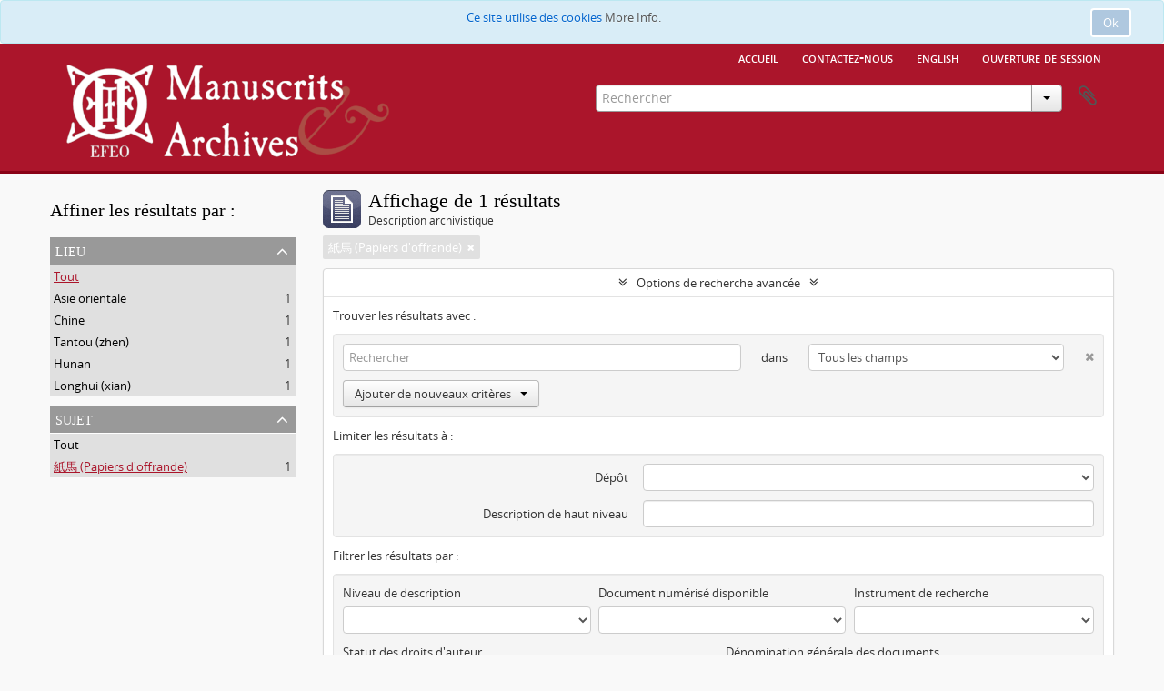

--- FILE ---
content_type: text/html; charset=utf-8
request_url: https://archives.efeo.fr/index.php/informationobject/browse?view=table&sort=identifier&sf_culture=fr&subjects=67575&showAdvanced=1&topLod=0&sortDir=asc
body_size: 7944
content:
<!DOCTYPE html>
<html lang="fr" dir="ltr">
  <head>
        <meta http-equiv="Content-Type" content="text/html; charset=utf-8" />
<meta http-equiv="X-Ua-Compatible" content="IE=edge,chrome=1" />
    <meta name="title" content="Archives de l&#039;EFEO" />
<meta name="description" content="Access to memory - Open information management toolkit" />
<meta name="viewport" content="initial-scale=1.0, user-scalable=no" />
    <title>Archives de l&#039;EFEO</title>
    <link rel="shortcut icon" href="/favicon.ico"/>
    <link href="/plugins/sfDrupalPlugin/vendor/drupal/misc/ui/ui.all.css" media="screen" rel="stylesheet" type="text/css" />
<link media="all" href="/plugins/arArchivesEfeoPlugin/css/min.css" rel="stylesheet" type="text/css" />
            <script src="/vendor/jquery.js" type="text/javascript"></script>
<script src="/plugins/sfDrupalPlugin/vendor/drupal/misc/drupal.js" type="text/javascript"></script>
<script src="/vendor/yui/yahoo-dom-event/yahoo-dom-event.js" type="text/javascript"></script>
<script src="/vendor/yui/element/element-min.js" type="text/javascript"></script>
<script src="/vendor/yui/button/button-min.js" type="text/javascript"></script>
<script src="/vendor/yui/container/container_core-min.js" type="text/javascript"></script>
<script src="/vendor/yui/menu/menu-min.js" type="text/javascript"></script>
<script src="/vendor/modernizr.js" type="text/javascript"></script>
<script src="/vendor/jquery-ui.js" type="text/javascript"></script>
<script src="/vendor/jquery.ui.resizable.min.js" type="text/javascript"></script>
<script src="/vendor/jquery.expander.js" type="text/javascript"></script>
<script src="/vendor/jquery.masonry.js" type="text/javascript"></script>
<script src="/vendor/jquery.imagesloaded.js" type="text/javascript"></script>
<script src="/vendor/bootstrap/js/bootstrap.js" type="text/javascript"></script>
<script src="/vendor/URI.js" type="text/javascript"></script>
<script src="/vendor/meetselva/attrchange.js" type="text/javascript"></script>
<script src="/js/qubit.js" type="text/javascript"></script>
<script src="/js/treeView.js" type="text/javascript"></script>
<script src="/js/clipboard.js" type="text/javascript"></script>
<script src="/plugins/sfDrupalPlugin/vendor/drupal/misc/jquery.once.js" type="text/javascript"></script>
<script src="/plugins/sfDrupalPlugin/vendor/drupal/misc/ui/ui.datepicker.js" type="text/javascript"></script>
<script src="/vendor/yui/connection/connection-min.js" type="text/javascript"></script>
<script src="/vendor/yui/datasource/datasource-min.js" type="text/javascript"></script>
<script src="/vendor/yui/autocomplete/autocomplete-min.js" type="text/javascript"></script>
<script src="/js/autocomplete.js" type="text/javascript"></script>
<script src="/js/dominion.js" type="text/javascript"></script>
  <script type="text/javascript">
//<![CDATA[
jQuery.extend(Qubit, {"relativeUrlRoot":""});
//]]>
</script></head>
  <body class="yui-skin-sam informationobject browse">

    
    

<script type="text/javascript" charset="utf-8" src="/js/privacyMessage.js"></script>

<div class="animateNicely" id="privacy-message">

    <div class="alert alert-info">
        <button type="button" class="c-btn c-btn-submit c-btn-right-align privacy-message-button">Ok</button>
      <div id="privacy-message-content">
        Ce site utilise des cookies <a href="/privacy">More Info.</a>      </div>
    </div>

</div>



<div id="header">

  <div class="container">

    <div id="header-lvl1">
      <div class="row">
        <div class="span12">
          <ul id="header-nav" class="nav nav-pills">

                          <li><a href="https://archives.efeo.fr" title="Accueil">Accueil</a></li>
            
                          <li><a href="/index.php/demande-de-consultation" title="Contactez-nous">Contactez-nous</a></li>
            
                                          <li><a href="/index.php/informationobject/browse?sf_culture=en&amp;view=table&amp;sort=identifier&amp;subjects=67575&amp;showAdvanced=1&amp;topLod=0&amp;sortDir=asc" title="English">English</a></li>
                
                          <li><a href="/index.php/user/login" title="Ouverture de session">Ouverture de session</a></li>
            
          </ul>

        </div>
      </div>
    </div>

    <div id="header-lvl2">
      <div class="row">

        <div id="logo-and-name" class="span6">
                      <h1><a rel="home" href="https://archives.efeo.fr" title=""><img alt="Archives EFEO" src="/plugins/arArchivesEfeoPlugin/images/logo_EFEO.png" /></a></h1>
                  </div>

        <div id="header-search" class="span6">
          <div id="search-form-wrapper">

  <form action="/index.php/informationobject/browse" data-autocomplete="/index.php/search/autocomplete">

    <input type="hidden" name="topLod" value="0"/>

    <div class="input-append">

              <input type="text" name="query" value="" placeholder="Rechercher"/>
      
      <div class="btn-group">
        <button class="btn dropdown-toggle" data-toggle="dropdown">
          <span class="caret"></span>
        </button>
                          <ul class="dropdown-menu pull-right">
                                                                  <li>
                  <a href="/index.php/informationobject/browse">
                                          <img width="42" height="42" alt="" src="/images/icons-large/icon-archival.png" />                                        Descriptions archivistiques                  </a>
                </li>
                              <li>
                  <a href="/index.php/actor/browse">
                                          <img width="42" height="42" alt="" src="/images/icons-large/icon-people.png" />                                        Notices d&#039;autorit&eacute;                  </a>
                </li>
                              <li>
                  <a href="/index.php/taxonomy/index/id/35">
                                          <img width="42" height="42" alt="" src="/images/icons-large/icon-subjects.png" />                                        Sujets                  </a>
                </li>
                              <li>
                  <a href="/index.php/taxonomy/index/id/42">
                                          <img width="42" height="42" alt="" src="/images/icons-large/icon-places.png" />                                        Lieux                  </a>
                </li>
                              <li>
                  <a href="/index.php/informationobject/browse?view=card&onlyMedia=1&topLod=0">
                                          <img width="42" height="42" alt="" src="/images/icons-large/icon-media.png" />                                        Documents num&eacute;riques                  </a>
                </li>
                                      <li class="divider"></li>
            <li class="advanced-search">
              <a href="/index.php/informationobject/browse?showAdvanced=1&topLod=0">
                <i class="icon-zoom-in"></i>
                Recherche avancée              </a>
            </li>
          </ul>
                </div>

    </div>

    <div id="search-realm" class="search-popover">

      
        <div>
          <label>
                          <input name="repos" type="radio" value checked="checked" data-placeholder="Rechercher">
                        Recherche générale          </label>
        </div>

        
        
      
      <div class="search-realm-advanced">
        <a href="/index.php/informationobject/browse?showAdvanced=1&topLod=0">
          Recherche avancée&nbsp;&raquo;
        </a>
      </div>

    </div>

  </form>

</div>

          <div id="clipboard-menu" data-toggle="tooltip" data-title="Presse-papier" data-clipboard-status-url="/index.php/user/clipboardStatus" data-alert-message="Note : les éléments désélectionnés seront retirés du presse-papier lorsque la page sera actualisée. Vous pouvez les sélectionner à nouveau ou actualiser la page pour les retirer complètement. L'utilisation de l'aperçu d'impression actualisera également la page, les éléments désélectionnés seront donc perdus !">

  <button class="top-item" data-toggle="dropdown" data-target="#" aria-expanded="false">
    Presse-papier  </button>

  <div class="top-dropdown-container">

    <div class="top-dropdown-arrow">
      <div class="arrow"></div>
    </div>

    <div class="top-dropdown-header">
      <h2>Presse-papier</h2>
      <span id="count-block" data-information-object-label="Description archivistique" data-actor-object-label="Notice d'autorité" data-repository-object-label="Service d'archives"></span>
    </div>

    <div class="top-dropdown-body">
      <ul>
        <li class="leaf" id="node_clearClipboard"><a href="/index.php/user/clipboardClear" title="Effacer toutes les sélections">Effacer toutes les sélections</a></li><li class="leaf" id="node_goToClipboard"><a href="/index.php/user/clipboard" title="Aller au presse-papier">Aller au presse-papier</a></li><li class="leaf" id="node_loadClipboard"><a href="/index.php/user/clipboardLoad" title="Charge le presse-papier">Charge le presse-papier</a></li><li class="leaf" id="node_saveClipboard"><a href="/index.php/user/clipboardSave" title="Sauvegarder le presse-papier">Sauvegarder le presse-papier</a></li>      </ul>
    </div>

    <div class="top-dropdown-bottom"></div>

  </div>

</div>
        </div>

      </div>
    </div>

  </div>

</div>

    
    <div id="wrapper" class="container" role="main">

      
        
      <div class="row">

        <div class="span3">

          <div id="sidebar">

            
    <section id="facets">

      <div class="visible-phone facets-header">
        <a class="x-btn btn-wide">
          <i class="fa fa-filter"></i>
          Filtres        </a>
      </div>

      <div class="content">

        
        <h2>Affiner les résultats par :</h2>

        
        
                          
        
        
        
<section class="facet ">
  <div class="facet-header">
    <h3><a href="#" aria-expanded="">Lieu</a></h3>
  </div>

  <div class="facet-body" id="#facet-places">
    <ul>

      
              <li class="active">
          <a title="Tout" href="/index.php/informationobject/browse?view=table&amp;sort=identifier&amp;sf_culture=fr&amp;subjects=67575&amp;showAdvanced=1&amp;topLod=0&amp;sortDir=asc">Tout</a>        </li>
      
              
        <li >
          <a title="Asie orientale" href="/index.php/informationobject/browse?places=14760&amp;view=table&amp;sort=identifier&amp;sf_culture=fr&amp;subjects=67575&amp;showAdvanced=1&amp;topLod=0&amp;sortDir=asc">Asie orientale<span>, 1 résultats</span></a>          <span class="facet-count" aria-hidden="true">1</span>
        </li>
              
        <li >
          <a title="Chine" href="/index.php/informationobject/browse?places=14761&amp;view=table&amp;sort=identifier&amp;sf_culture=fr&amp;subjects=67575&amp;showAdvanced=1&amp;topLod=0&amp;sortDir=asc">Chine<span>, 1 résultats</span></a>          <span class="facet-count" aria-hidden="true">1</span>
        </li>
              
        <li >
          <a title="Tantou (zhen)" href="/index.php/informationobject/browse?places=56506&amp;view=table&amp;sort=identifier&amp;sf_culture=fr&amp;subjects=67575&amp;showAdvanced=1&amp;topLod=0&amp;sortDir=asc">Tantou (zhen)<span>, 1 résultats</span></a>          <span class="facet-count" aria-hidden="true">1</span>
        </li>
              
        <li >
          <a title="Hunan" href="/index.php/informationobject/browse?places=57194&amp;view=table&amp;sort=identifier&amp;sf_culture=fr&amp;subjects=67575&amp;showAdvanced=1&amp;topLod=0&amp;sortDir=asc">Hunan<span>, 1 résultats</span></a>          <span class="facet-count" aria-hidden="true">1</span>
        </li>
              
        <li >
          <a title="Longhui (xian)" href="/index.php/informationobject/browse?places=57195&amp;view=table&amp;sort=identifier&amp;sf_culture=fr&amp;subjects=67575&amp;showAdvanced=1&amp;topLod=0&amp;sortDir=asc">Longhui (xian)<span>, 1 résultats</span></a>          <span class="facet-count" aria-hidden="true">1</span>
        </li>
      
    </ul>
  </div>
</section>

        
<section class="facet open">
  <div class="facet-header">
    <h3><a href="#" aria-expanded="1">Sujet</a></h3>
  </div>

  <div class="facet-body" id="#facet-subjects">
    <ul>

      
              <li >
          <a title="Tout" href="/index.php/informationobject/browse?view=table&amp;sort=identifier&amp;sf_culture=fr&amp;showAdvanced=1&amp;topLod=0&amp;sortDir=asc">Tout</a>        </li>
      
              
        <li class="active">
          <a title="紙馬 (Papiers d'offrande)" href="/index.php/informationobject/browse?subjects=67575&amp;view=table&amp;sort=identifier&amp;sf_culture=fr&amp;showAdvanced=1&amp;topLod=0&amp;sortDir=asc">紙馬 (Papiers d'offrande)<span>, 1 résultats</span></a>          <span class="facet-count" aria-hidden="true">1</span>
        </li>
      
    </ul>
  </div>
</section>

        
        
        
      </div>

    </section>

  
          </div>

        </div>

        <div class="span9">

          <div id="main-column">

              
  <div class="multiline-header">
    <img alt="" src="/images/icons-large/icon-archival.png" />    <h1 aria-describedby="results-label">
              Affichage de 1 résultats          </h1>
    <span class="sub" id="results-label">Description archivistique</span>
  </div>

            
  <section class="header-options">

    
                  <span class="search-filter">
      紙馬 (Papiers d'offrande)    <a href="/index.php/informationobject/browse?view=table&sort=identifier&sf_culture=fr&showAdvanced=1&topLod=0&sortDir=asc" class="remove-filter"><i class="fa fa-times"></i></a>
</span>
                
  </section>


            
  <section class="advanced-search-section">

  <a href="#" class="advanced-search-toggle open" aria-expanded="true">Options de recherche avancée</a>

  <div class="advanced-search animateNicely" >

    <form name="advanced-search-form" method="get" action="/index.php/informationobject/browse">
              <input type="hidden" name="view" value="table"/>
              <input type="hidden" name="sort" value="identifier"/>
              <input type="hidden" name="subjects" value="67575"/>
      
      <p>Trouver les résultats avec :</p>

      <div class="criteria">

        
          
        
        
        <div class="criterion">

          <select class="boolean" name="so0">
            <option value="and">et</option>
            <option value="or">ou</option>
            <option value="not">sauf</option>
          </select>

          <input class="query" type="text" placeholder="Rechercher" name="sq0"/>

          <span>dans</span>

          <select class="field" name="sf0">
            <option value="">Tous les champs</option>
            <option value="title">Titre</option>
                          <option value="archivalHistory">Histoire archivistique</option>
                        <option value="scopeAndContent">Portée et contenu</option>
            <option value="extentAndMedium">Étendue matérielle et support</option>
            <option value="subject">Mots-clés - Sujets</option>
            <option value="name">Mots-clés - Noms</option>
            <option value="place">Mots-clés - Lieux</option>
            <option value="genre">Mots-clés - Genre</option>
            <option value="identifier">Identifiant</option>
            <option value="referenceCode">Cote</option>
            <option value="digitalObjectTranscript">Texte de l'objet numérique</option>
            <option value="findingAidTranscript">Texte de l'instrument de recherche</option>
            <option value="creator">Producteur</option>
            <option value="allExceptFindingAidTranscript">Tous les champs sauf le texte des instruments de recherche</option>
          </select>

          <a href="#" class="delete-criterion"><i class="fa fa-times"></i></a>

        </div>

        <div class="add-new-criteria">
          <div class="btn-group">
            <a class="btn dropdown-toggle" data-toggle="dropdown" href="#">
              Ajouter de nouveaux critères<span class="caret"></span>
            </a>
            <ul class="dropdown-menu">
              <li><a href="#" id="add-criterion-and">Et</a></li>
              <li><a href="#" id="add-criterion-or">Ou</a></li>
              <li><a href="#" id="add-criterion-not">Non</a></li>
            </ul>
          </div>
        </div>

      </div>

      <p>Limiter les résultats à :</p>

      <div class="criteria">

                  <div class="filter-row">
            <div class="filter">
              <div class="form-item form-item-repos">
  <label for="repos">Dépôt</label>
  <select name="repos" id="repos">
<option value="" selected="selected"></option>
<option value="72071">Archives de l&#039;École française d’Extrême-Orient (Paris)</option>
<option value="448">Archives de l&#039;École française d’Extrême-Orient (Paris)</option>
<option value="33200">Bibliothèque de l&#039;École française d&#039;Extrême-Orient</option>
<option value="17316">Bibliothèque de l&#039;École française d&#039;Extrême-Orient (Paris)</option>
<option value="73281">https://www.idref.fr/028804694</option>
<option value="73280">https://www.idref.fr/028804694</option>
<option value="73279">https://www.idref.fr/028804694</option>
<option value="72977">IdRef</option>
<option value="73329">IdRef</option>
<option value="73328">IdRef</option>
<option value="73324">IdRef</option>
<option value="73284">IdRef</option>
<option value="73072">IdRef</option>
<option value="73019">IdRef</option>
<option value="72957">IdRef</option>
<option value="72350">IdRef</option>
<option value="72338">IdRef</option>
<option value="36747">IdRef</option>
<option value="36746">IdRef</option>
<option value="1008">IdRef</option>
</select>
  
</div>
            </div>
          </div>
        
        <div class="filter-row">
          <div class="filter">
            <label for="collection">Description de haut niveau</label>            <select name="collection" class="form-autocomplete" id="collection">

</select>            <input class="list" type="hidden" value="/index.php/informationobject/autocomplete?parent=1&filterDrafts=1"/>
          </div>
        </div>

      </div>

      <p>Filtrer les résultats par :</p>

      <div class="criteria">

        <div class="filter-row triple">

          <div class="filter-left">
            <div class="form-item form-item-levels">
  <label for="levels">Niveau de description</label>
  <select name="levels" id="levels">
<option value="" selected="selected"></option>
<option value="233">Collection</option>
<option value="236">Dossier</option>
<option value="73466">Dossier</option>
<option value="68560">File</option>
<option value="231">Fonds</option>
<option value="32281">item</option>
<option value="237">Pièce</option>
<option value="33183">Record group</option>
<option value="38782">recordgrp</option>
<option value="234">Série</option>
<option value="74327">Série</option>
<option value="232">Sous-fonds</option>
<option value="235">Sous-série</option>
<option value="73631">Sous-série</option>
</select>
  
</div>
          </div>

          <div class="filter-center">
            <div class="form-item form-item-onlyMedia">
  <label for="onlyMedia">Document numérisé disponible</label>
  <select name="onlyMedia" id="onlyMedia">
<option value="" selected="selected"></option>
<option value="1">Oui</option>
<option value="0">Non</option>
</select>
  
</div>
          </div>

          <div class="filter-right">
            <div class="form-item form-item-findingAidStatus">
  <label for="findingAidStatus">Instrument de recherche</label>
  <select name="findingAidStatus" id="findingAidStatus">
<option value="" selected="selected"></option>
<option value="yes">Oui</option>
<option value="no">Non</option>
<option value="generated">Généré</option>
<option value="uploaded">Téléversé</option>
</select>
  
</div>
          </div>

        </div>

                
                  <div class="filter-row">

                          <div class="filter-left">
                <div class="form-item form-item-copyrightStatus">
  <label for="copyrightStatus">Statut des droits d'auteur</label>
  <select name="copyrightStatus" id="copyrightStatus">
<option value="" selected="selected"></option>
<option value="346">Domaine public</option>
<option value="347">Inconnu</option>
<option value="345">Utilisation soumise à copyright</option>
</select>
  
</div>
              </div>
            
                          <div class="filter-right">
                <div class="form-item form-item-materialType">
  <label for="materialType">Dénomination générale des documents</label>
  <select name="materialType" id="materialType">
<option value="" selected="selected"></option>
<option value="271">Dessin d&#039;architecture</option>
<option value="279">Dessin technique</option>
<option value="272">Document cartographique</option>
<option value="273">Document iconographique</option>
<option value="277">Document philatélique</option>
<option value="278">Document sonore</option>
<option value="280">Document textuel</option>
<option value="274">Images en mouvement</option>
<option value="276">Objet</option>
<option value="275">Supports multiples</option>
</select>
  
</div>
              </div>
            
          </div>
        
        <div class="filter-row">

          <div class="lod-filter">
            <label>
              <input type="radio" name="topLod" value="1" >
              Descriptions de haut niveau            </label>
            <label>
              <input type="radio" name="topLod" value="0" checked>
              Toutes les descriptions            </label>
          </div>

        </div>

      </div>

      <p>Filtrer par dates :</p>

      <div class="criteria">

        <div class="filter-row">

          <div class="start-date">
            <div class="form-item form-item-startDate">
  <label for="startDate">Début</label>
  <input placeholder="YYYY-MM-DD" type="text" name="startDate" id="startDate" />
  
</div>
          </div>

          <div class="end-date">
            <div class="form-item form-item-endDate">
  <label for="endDate">Fin</label>
  <input placeholder="YYYY-MM-DD" type="text" name="endDate" id="endDate" />
  
</div>
          </div>

          <div class="date-type">
            <label>
              <input type="radio" name="rangeType" value="inclusive" checked>
              Chevauchement            </label>
            <label>
              <input type="radio" name="rangeType" value="exact" >
              Exact            </label>
          </div>

          <a href="#" class="date-range-help-icon" aria-expanded="false"><i class="fa fa-question-circle"></i></a>

        </div>

        <div class="alert alert-info date-range-help animateNicely">
          Utiliser cette option pour préciser le mode de recherche par dates. "Exact" fait en sorte que les dates extrêmes des résultats de recherche se situeront entièrement entre les dates entrées. "Chevauchement" fait en sorte que toutes les descriptions dont la date de début ou de fin se situent au sein des dates entrées feront partie des résultats de recherche.        </div>

      </div>

      <section class="actions">
        <input type="submit" class="c-btn c-btn-submit" value="Rechercher"/>
        <input type="button" class="reset c-btn c-btn-delete" value="Réinitialiser"/>
      </section>

    </form>

  </div>

</section>

  
    <section class="browse-options">
      <a  href="/index.php/informationobject/browse?view=table&sort=identifier&sf_culture=fr&subjects=67575&showAdvanced=1&topLod=0&sortDir=asc&media=print">
  <i class="fa fa-print"></i>
  Aperçu avant impression</a>

      
      
      <span>
        <span class="view-header-label">Affichage :</span>

<div class="btn-group">
  <a class="btn fa fa-th-large " href="/index.php/informationobject/browse?view=card&amp;sort=identifier&amp;sf_culture=fr&amp;subjects=67575&amp;showAdvanced=1&amp;topLod=0&amp;sortDir=asc" title=" "> </a>
  <a class="btn fa fa-list active" href="/index.php/informationobject/browse?view=table&amp;sort=identifier&amp;sf_culture=fr&amp;subjects=67575&amp;showAdvanced=1&amp;topLod=0&amp;sortDir=asc" title=" "> </a></div>
      </span>

      <div class="pickers">
        <div id="sort-header">
  <div class="sort-options">

    <label>Trier par:</label>

    <div class="dropdown">

      <div class="dropdown-selected">
                                  <span>Identifiant</span>
                  
      </div>

      <ul class="dropdown-options">

        <span class="pointer"></span>

                  <li>
                        <a href="/index.php/informationobject/browse?sort=lastUpdated&view=table&sf_culture=fr&subjects=67575&showAdvanced=1&topLod=0&sortDir=asc" data-order="lastUpdated">
              <span>Date modifiée</span>
            </a>
          </li>
                  <li>
                        <a href="/index.php/informationobject/browse?sort=alphabetic&view=table&sf_culture=fr&subjects=67575&showAdvanced=1&topLod=0&sortDir=asc" data-order="alphabetic">
              <span>Titre</span>
            </a>
          </li>
                  <li>
                        <a href="/index.php/informationobject/browse?sort=relevance&view=table&sf_culture=fr&subjects=67575&showAdvanced=1&topLod=0&sortDir=asc" data-order="relevance">
              <span>Pertinence</span>
            </a>
          </li>
                  <li>
                        <a href="/index.php/informationobject/browse?sort=referenceCode&view=table&sf_culture=fr&subjects=67575&showAdvanced=1&topLod=0&sortDir=asc" data-order="referenceCode">
              <span>Cote</span>
            </a>
          </li>
                  <li>
                        <a href="/index.php/informationobject/browse?sort=startDate&view=table&sf_culture=fr&subjects=67575&showAdvanced=1&topLod=0&sortDir=asc" data-order="startDate">
              <span>Date de début</span>
            </a>
          </li>
                  <li>
                        <a href="/index.php/informationobject/browse?sort=endDate&view=table&sf_culture=fr&subjects=67575&showAdvanced=1&topLod=0&sortDir=asc" data-order="endDate">
              <span>Date de fin</span>
            </a>
          </li>
              </ul>
    </div>
  </div>
</div>

<div id="sort-header">
  <div class="sort-options">

    <label>Direction:</label>

    <div class="dropdown">

      <div class="dropdown-selected">
                                  <span>Croissant</span>
                  
      </div>

      <ul class="dropdown-options">

        <span class="pointer"></span>

                  <li>
                        <a href="/index.php/informationobject/browse?sortDir=desc&view=table&sort=identifier&sf_culture=fr&subjects=67575&showAdvanced=1&topLod=0" data-order="desc">
              <span>Décroissant</span>
            </a>
          </li>
              </ul>
    </div>
  </div>
</div>
      </div>
    </section>

    <div id="content" class="browse-content">
      
                    
  <article class="search-result">

  
  <div class="search-result-description">

    <p class="title"><a href="/index.php/ic002-c" title="Papiers d'offrande">Papiers d'offrande</a></p>

    <button class="clipboard"
  data-clipboard-url="/index.php/user/clipboardToggleSlug"
  data-clipboard-slug="ic002-c"
  data-toggle="tooltip"  data-title="Ajouter au presse-papier"
  data-alt-title="Retirer du presse-papier">
  Ajouter au presse-papier</button>

    <ul class="result-details">

                <li class="reference-code">FR EFEO IC002/C</li>
      
              <li class="level-description">Sous-fonds</li>
      
                                <li class="dates">1999-2002</li>
              
                    <p>Fait partie de <a href="/index.php/ipc" title="Collection Arrault-Bussotti - Imagerie populaire chinoise">Collection Arrault-Bussotti - Imagerie populaire chinoise</a></p>
          </ul>

          <div class="scope-and-content"><p>Le sous-fonds des &quot;Papiers d’offrande&quot; contient environ 200 papiers à usages rituels et religieux, éventuellement destinés à être brûlés lors de cérémonies.<br/>Ces papiers de plusieurs dimensions, souvent de qualité fruste, sont produits à partir de la technique xylographique et peuvent être désignés de manière générique comme des zhima 紙馬 (papiers d’offrande). La plupart se présente sous forme de feuillets simples, parfois colorés, et sont des imprimés monochromes d’images symboliques (talismans, diagrammes, sapèques…), de divinités (locales, tutélaires, Guanyin 觀音…), d’ancêtres, de personnages divers (poussant une charrette, cavaliers, certains hybrides à tête d’humain et queue de poisson…) et d’animaux (grues, tigres, chevaux, bœufs, poissons…); de textes (formules de bon augure, formulaires rituels, invocations à des divinités…); ou encore associant les deux. D’autres types de papiers d’offrande de formats pliés prennent l’aspect d’enveloppes inscrites de vœux, de lingots d’or yuanbao 元寶, d’animaux propitiatoires ou encore de liasses de faux papier-monnaie.</p></div>
    
    
  </div>

</article>
            </div>

  

                  
          </div>

        </div>

      </div>

    </div>

    
    <div class="container-footer">
<div  class="item-footer">
<a href="http://www.efeo.fr"><img src="/plugins/arArchivesEfeoPlugin/images/LOGO%203%20blanc.png" height="85" width="170"></a><br>
<a href="https://creativecommons.org/licenses/by-nc-sa/4.0/" target="_blank"><img src="/plugins/arArchivesEfeoPlugin/images/CC.png" height="20" width="65" style="padding-top: 10px;"></a>
</div>
<div  class="item-footer">
<a href="http://www.efeo.fr"><a href="/index.php/demande-de-consultation">Consulter des archives</a><br>
<a href="https://www.efeo.fr/uploads/docs/reglement_2019.pdf" target="_blank">Règlement de consultation</a><br>
<a href="/index.php/privacy">Mentions légales & confidentialité</a><br>
</div>
<div  class="item-footer">
<p>L'EFEO est membre du Resefe et partenaire de PSL</p>
<a href="http://www.resefe.fr"><img src="/plugins/arArchivesEfeoPlugin/images/LOGO_ResEFE.png" height="45" width="130"></a>
<a href="http://www.psl.eu"><img src="/plugins/arArchivesEfeoPlugin/images/logo-psl.png" height="30" width="100" style="padding-left: 5px;"></a>
</div>
</div>


  </body>
</html>


--- FILE ---
content_type: text/css
request_url: https://archives.efeo.fr/plugins/arArchivesEfeoPlugin/css/min.css
body_size: 234717
content:
@import "../../arDominionPlugin/vendor/fonts/font-awesome/css/font-awesome.css";
@import "../../../vendor/yui/container/assets/skins/sam/container.css";
@import "../../../vendor/yui/tabview/assets/skins/sam/tabview.css";
@import "../../../vendor/yui/calendar/assets/skins/sam/calendar.css";
@import "../../../vendor/yui/button/assets/skins/sam/button.css";
@import "../../../vendor/yui/menu/assets/skins/sam/menu.css";
@font-face {
	font-family: 'Open Sans Regular';
	src: url('../../arDominionPlugin/vendor/fonts/open-sans/OpenSans-Regular-webfont.eot');
	src: url('../../arDominionPlugin/vendor/fonts/open-sans/OpenSans-Regular-webfont.eot?#iefix') format('embedded-opentype'), url('../../arDominionPlugin/vendor/fonts/open-sans/OpenSans-Regular-webfont.woff') format('woff'), url('../../arDominionPlugin/vendor/fonts/open-sans/OpenSans-Regular-webfont.ttf') format('truetype'), url('../../arDominionPlugin/vendor/fonts/open-sans/OpenSans-Regular-webfont.svg#OpenSansRegular') format('svg');
	font-weight: normal;
	font-style: normal
}

@font-face {
	font-family: 'Open Sans Semibold';
	src: url('../../arDominionPlugin/vendor/fonts/open-sans/OpenSans-Semibold-webfont.eot');
	src: url('../../arDominionPlugin/vendor/fonts/open-sans/OpenSans-Semibold-webfont.eot?#iefix') format('embedded-opentype'), url('../../arDominionPlugin/vendor/fonts/open-sans/OpenSans-Semibold-webfont.woff') format('woff'), url('../../arDominionPlugin/vendor/fonts/open-sans/OpenSans-Semibold-webfont.ttf') format('truetype'), url('../../arDominionPlugin/vendor/fonts/open-sans/OpenSans-Semibold-webfont.svg#OpenSansSemibold') format('svg');
	font-weight: normal;
	font-style: normal
}

@font-face {
	font-family: 'Droid Serif Regular';
	src: url('../vendor/fonts/droid-serif/DroidSerif-Regular-webfont.eot');
	src: url('../vendor/fonts/droid-serif/DroidSerif-Regular-webfont.eot?#iefix') format('embedded-opentype'), url('../vendor/fonts/droid-serif/DroidSerif-Regular-webfont.woff') format('woff'), url('../vendor/fonts/droid-serif/DroidSerif-Regular-webfont.ttf') format('truetype'), url('../vendor/fonts/droid-serif/DroidSerif-Regular-webfont.svg#DroidSerifRegular') format('svg');
	font-weight: normal;
	font-style: normal
}

article,
aside,
details,
figcaption,
figure,
footer,
header,
hgroup,
nav,
section {
	display: block
}

audio,
canvas,
video {
	display: inline-block;
	*display: inline;
	*zoom: 1
}

audio:not([controls]) {
	display: none
}

html {
	font-size: 100%;
	-webkit-text-size-adjust: 100%;
	-ms-text-size-adjust: 100%
}

a:focus {
	outline: thin dotted #333;
	outline: 5px auto -webkit-focus-ring-color;
	outline-offset: -2px
}

a:hover,
a:active {
	outline: 0
}

sub,
sup {
	position: relative;
	font-size: 75%;
	line-height: 0;
	vertical-align: baseline
}

sup {
	top: -0.5em
}

sub {
	bottom: -0.25em
}

img {
	max-width: 100%;
	width: auto\9;
	height: auto;
	vertical-align: middle;
	border: 0;
	-ms-interpolation-mode: bicubic
}

#map_canvas img,
.google-maps img {
	max-width: none
}

button,
input,
select,
textarea {
	margin: 0;
	font-size: 100%;
	vertical-align: middle
}

button,
input {
	*overflow: visible;
	line-height: normal
}

button::-moz-focus-inner,
input::-moz-focus-inner {
	padding: 0;
	border: 0
}

button,
html input[type="button"],
input[type="reset"],
input[type="submit"] {
	-webkit-appearance: button;
	cursor: pointer
}

label,
select,
button,
input[type="button"],
input[type="reset"],
input[type="submit"],
input[type="radio"],
input[type="checkbox"] {
	cursor: pointer
}

input[type="search"] {
	-webkit-box-sizing: content-box;
	-moz-box-sizing: content-box;
	box-sizing: content-box;
	-webkit-appearance: textfield
}

input[type="search"]::-webkit-search-decoration,
input[type="search"]::-webkit-search-cancel-button {
	-webkit-appearance: none
}

textarea {
	overflow: auto;
	vertical-align: top
}

@media print {
	* {
		text-shadow: none !important;
		color: #000 !important;
		background: transparent !important;
		box-shadow: none !important
	}
	a,
	a:visited {
		text-decoration: underline
	}
	a[href]:after {
		content: " (" attr(href) ")"
	}
	abbr[title]:after {
		content: " (" attr(title) ")"
	}
	.ir a:after,
	a[href^="javascript:"]:after,
	a[href^="#"]:after {
		content: ""
	}
	pre,
	blockquote {
		border: 1px solid #999;
		page-break-inside: avoid
	}
	thead {
		display: table-header-group
	}
	tr,
	img {
		page-break-inside: avoid
	}
	img {
		max-width: 100% !important
	}
	@page {
		margin: .5cm
	}
	p,
	h2,
	h3 {
		orphans: 3;
		widows: 3
	}
	h2,
	h3 {
		page-break-after: avoid
	}
}

.clearfix {
	*zoom: 1
}

.clearfix:before,
.clearfix:after {
	display: table;
	content: "";
	line-height: 0
}

.clearfix:after {
	clear: both
}

.hide-text {
	font: 0/0 a;
	color: transparent;
	text-shadow: none;
	background-color: transparent;
	border: 0
}

.input-block-level {
	display: block;
	width: 100%;
	min-height: 30px;
	-webkit-box-sizing: border-box;
	-moz-box-sizing: border-box;
	box-sizing: border-box
}

body {
	margin: 0;
	font-family: "Open Sans Regular", "Helvetica Neue", Helvetica, Arial, sans-serif;
	font-size: 13px;
	line-height: 20px;
	color: #333;
	background-color: #F9F9F9
}

a {
	color: #08c;
	text-decoration: none
}

a:hover,
a:focus {
	color: #005580;
	text-decoration: underline
}

.img-rounded {
	-webkit-border-radius: 6px;
	-moz-border-radius: 6px;
	border-radius: 6px
}

.img-polaroid {
	padding: 4px;
	background-color: #fff;
	border: 1px solid #ccc;
	border: 1px solid rgba(0, 0, 0, 0.2);
	-webkit-box-shadow: 0 1px 3px rgba(0, 0, 0, 0.1);
	-moz-box-shadow: 0 1px 3px rgba(0, 0, 0, 0.1);
	box-shadow: 0 1px 3px rgba(0, 0, 0, 0.1)
}

.img-circle {
	-webkit-border-radius: 500px;
	-moz-border-radius: 500px;
	border-radius: 500px
}

.row {
	margin-left: -20px;
	*zoom: 1
}

.row:before,
.row:after {
	display: table;
	content: "";
	line-height: 0
}

.row:after {
	clear: both
}

[class*="span"] {
	float: left;
	min-height: 1px;
	margin-left: 20px
}

.container,
.navbar-static-top .container,
.navbar-fixed-top .container,
.navbar-fixed-bottom .container {
	width: 940px
}

.span14 {
	min-width: 100%;
	max-width: 4000px;
	background-color: #AB152B;
	background-size: cover;
}

.span13 {
	width: 1170px
}

.span12 {
	width: 940px
}

.span11 {
	width: 860px
}

.span10 {
	width: 780px
}

.span9 {
	width: 700px
}

.span8 {
	width: 620px
}

.span7 {
	width: 540px
}

.span6 {
	width: 460px
}

.span5 {
	width: 380px
}

.span4 {
	width: 300px
}

.span3 {
	width: 220px
}

.span2 {
	width: 140px
}

.span1 {
	width: 60px
}

.offset12 {
	margin-left: 980px
}

.offset11 {
	margin-left: 900px
}

.offset10 {
	margin-left: 820px
}

.offset9 {
	margin-left: 740px
}

.offset8 {
	margin-left: 660px
}

.offset7 {
	margin-left: 580px
}

.offset6 {
	margin-left: 500px
}

.offset5 {
	margin-left: 420px
}

.offset4 {
	margin-left: 340px
}

.offset3 {
	margin-left: 260px
}

.offset2 {
	margin-left: 180px
}

.offset1 {
	margin-left: 100px
}

.row-fluid {
	width: 100%;
	*zoom: 1
}

.row-fluid:before,
.row-fluid:after {
	display: table;
	content: "";
	line-height: 0
}

.row-fluid:after {
	clear: both
}

.row-fluid [class*="span"] {
	display: block;
	width: 100%;
	min-height: 30px;
	-webkit-box-sizing: border-box;
	-moz-box-sizing: border-box;
	box-sizing: border-box;
	float: left;
	margin-left: 2.12765957%;
	*margin-left: 2.07446809%
}

.row-fluid [class*="span"]:first-child {
	margin-left: 0
}

.row-fluid .controls-row [class*="span"]+[class*="span"] {
	margin-left: 2.12765957%
}

.row-fluid .span12 {
	width: 100%;
	*width: 99.94680851%
}

.row-fluid .span11 {
	width: 91.4893617%;
	*width: 91.43617021%
}

.row-fluid .span10 {
	width: 82.9787234%;
	*width: 82.92553191%
}

.row-fluid .span9 {
	width: 74.46808511%;
	*width: 74.41489362%
}

.row-fluid .span8 {
	width: 65.95744681%;
	*width: 65.90425532%
}

.row-fluid .span7 {
	width: 57.44680851%;
	*width: 57.39361702%
}

.row-fluid .span6 {
	width: 48.93617021%;
	*width: 48.88297872%
}

.row-fluid .span5 {
	width: 40.42553191%;
	*width: 40.37234043%
}

.row-fluid .span4 {
	width: 31.91489362%;
	*width: 31.86170213%
}

.row-fluid .span3 {
	width: 23.40425532%;
	*width: 23.35106383%
}

.row-fluid .span2 {
	width: 14.89361702%;
	*width: 14.84042553%
}

.row-fluid .span1 {
	width: 6.38297872%;
	*width: 6.32978723%
}

.row-fluid .offset12 {
	margin-left: 104.25531915%;
	*margin-left: 104.14893617%
}

.row-fluid .offset12:first-child {
	margin-left: 102.12765957%;
	*margin-left: 102.0212766%
}

.row-fluid .offset11 {
	margin-left: 95.74468085%;
	*margin-left: 95.63829787%
}

.row-fluid .offset11:first-child {
	margin-left: 93.61702128%;
	*margin-left: 93.5106383%
}

.row-fluid .offset10 {
	margin-left: 87.23404255%;
	*margin-left: 87.12765957%
}

.row-fluid .offset10:first-child {
	margin-left: 85.10638298%;
	*margin-left: 85%
}

.row-fluid .offset9 {
	margin-left: 78.72340426%;
	*margin-left: 78.61702128%
}

.row-fluid .offset9:first-child {
	margin-left: 76.59574468%;
	*margin-left: 76.4893617%
}

.row-fluid .offset8 {
	margin-left: 70.21276596%;
	*margin-left: 70.10638298%
}

.row-fluid .offset8:first-child {
	margin-left: 68.08510638%;
	*margin-left: 67.9787234%
}

.row-fluid .offset7 {
	margin-left: 61.70212766%;
	*margin-left: 61.59574468%
}

.row-fluid .offset7:first-child {
	margin-left: 59.57446809%;
	*margin-left: 59.46808511%
}

.row-fluid .offset6 {
	margin-left: 53.19148936%;
	*margin-left: 53.08510638%
}

.row-fluid .offset6:first-child {
	margin-left: 51.06382979%;
	*margin-left: 50.95744681%
}

.row-fluid .offset5 {
	margin-left: 44.68085106%;
	*margin-left: 44.57446809%
}

.row-fluid .offset5:first-child {
	margin-left: 42.55319149%;
	*margin-left: 42.44680851%
}

.row-fluid .offset4 {
	margin-left: 36.17021277%;
	*margin-left: 36.06382979%
}

.row-fluid .offset4:first-child {
	margin-left: 34.04255319%;
	*margin-left: 33.93617021%
}

.row-fluid .offset3 {
	margin-left: 27.65957447%;
	*margin-left: 27.55319149%
}

.row-fluid .offset3:first-child {
	margin-left: 25.53191489%;
	*margin-left: 25.42553191%
}

.row-fluid .offset2 {
	margin-left: 19.14893617%;
	*margin-left: 19.04255319%
}

.row-fluid .offset2:first-child {
	margin-left: 17.0212766%;
	*margin-left: 16.91489362%
}

.row-fluid .offset1 {
	margin-left: 10.63829787%;
	*margin-left: 10.53191489%
}

.row-fluid .offset1:first-child {
	margin-left: 8.5106383%;
	*margin-left: 8.40425532%
}

[class*="span"].hide,
.row-fluid [class*="span"].hide {
	display: none
}

[class*="span"].pull-right,
.row-fluid [class*="span"].pull-right {
	float: right
}

.container {
	margin-right: auto;
	margin-left: auto;
	*zoom: 1
}

.container:before,
.container:after {
	display: table;
	content: "";
	line-height: 0
}

.container:after {
	clear: both
}

.container-fluid {
	padding-right: 20px;
	padding-left: 20px;
	*zoom: 1
}

.container-fluid:before,
.container-fluid:after {
	display: table;
	content: "";
	line-height: 0
}

.container-fluid:after {
	clear: both
}

p {
	margin: 0 0 10px
}

.lead {
	margin-bottom: 20px;
	font-size: 19.5px;
	font-weight: 200;
	line-height: 30px
}

small {
	font-size: 85%
}

strong {
	font-weight: bold
}

em {
	font-style: italic
}

cite {
	font-style: normal
}

.muted {
	color: #999
}

a.muted:hover,
a.muted:focus {
	color: #808080
}

.text-warning {
	color: #c09853
}

a.text-warning:hover,
a.text-warning:focus {
	color: #a47e3c
}

.text-error {
	color: #b94a48
}

a.text-error:hover,
a.text-error:focus {
	color: #953b39
}

.text-info {
	color: #3a87ad
}

a.text-info:hover,
a.text-info:focus {
	color: #2d6987
}

.text-success {
	color: #468847
}

a.text-success:hover,
a.text-success:focus {
	color: #356635
}

.text-left {
	text-align: left
}

.text-right {
	text-align: right
}

.text-center {
	text-align: center
}

h1,
h2,
h3,
h4,
h5,
h6 {
	margin: 10px 0;
	font-family: inherit;
	font-weight: bold;
	line-height: 20px;
	color: inherit;
	text-rendering: optimizelegibility
}

h1 small,
h2 small,
h3 small,
h4 small,
h5 small,
h6 small {
	font-weight: normal;
	line-height: 1;
	color: #000000
}

h1,
h2,
h3 {
	line-height: 40px
}

h1 {
	font-size: 35.75px
}

h2 {
	font-size: 29.25px
}

h3 {
	font-size: 22.75px
}

h4 {
	font-size: 16.25px
}

h5 {
	font-size: 13px
}

h6 {
	font-size: 11.05px
}

h1 small {
	font-size: 22.75px
}

h2 small {
	font-size: 16.25px
}

h3 small {
	font-size: 13px
}

h4 small {
	font-size: 13px
}

.page-header {
	padding-bottom: 9px;
	margin: 20px 0 30px;
	border-bottom: 1px solid #eee
}

ul,
ol {
	padding: 0;
	margin: 0 0 10px 25px
}

ul ul,
ul ol,
ol ol,
ol ul {
	margin-bottom: 0
}

li {
	line-height: 20px
}

ul.unstyled,
ol.unstyled {
	margin-left: 0;
	list-style: none
}

ul.inline,
ol.inline {
	margin-left: 0;
	list-style: none
}

ul.inline>li,
ol.inline>li {
	display: inline-block;
	*display: inline;
	*zoom: 1;
	padding-left: 5px;
	padding-right: 5px
}

dl {
	margin-bottom: 20px
}

dt,
dd {
	line-height: 20px
}

dt {
	font-weight: bold
}

dd {
	margin-left: 10px
}

.dl-horizontal {
	*zoom: 1
}

.dl-horizontal:before,
.dl-horizontal:after {
	display: table;
	content: "";
	line-height: 0
}

.dl-horizontal:after {
	clear: both
}

.dl-horizontal dt {
	float: left;
	width: 160px;
	clear: left;
	text-align: right;
	overflow: hidden;
	text-overflow: ellipsis;
	white-space: nowrap
}

.dl-horizontal dd {
	margin-left: 180px
}

hr {
	margin: 20px 0;
	border: 0;
	border-top: 1px solid #eee;
	border-bottom: 1px solid #fff
}

abbr[title],
abbr[data-original-title] {
	cursor: help;
	border-bottom: 1px dotted #999
}

abbr.initialism {
	font-size: 90%;
	text-transform: uppercase
}

blockquote {
	padding: 0 0 0 15px;
	margin: 0 0 20px;
	border-left: 5px solid #eee
}

blockquote p {
	margin-bottom: 0;
	font-size: 16.25px;
	font-weight: 300;
	line-height: 1.25
}

blockquote small {
	display: block;
	line-height: 20px;
	color: #999
}

blockquote small:before {
	content: '\2014 \00A0'
}

blockquote.pull-right {
	float: right;
	padding-right: 15px;
	padding-left: 0;
	border-right: 5px solid #eee;
	border-left: 0
}

blockquote.pull-right p,
blockquote.pull-right small {
	text-align: right
}

blockquote.pull-right small:before {
	content: ''
}

blockquote.pull-right small:after {
	content: '\00A0 \2014'
}

q:before,
q:after,
blockquote:before,
blockquote:after {
	content: ""
}

address {
	display: block;
	margin-bottom: 20px;
	font-style: normal;
	line-height: 20px
}

code,
pre {
	padding: 0 3px 2px;
	font-family: Monaco, Menlo, Consolas, "Courier New", monospace;
	font-size: 11px;
	color: #333;
	-webkit-border-radius: 3px;
	-moz-border-radius: 3px;
	border-radius: 3px
}

code {
	padding: 2px 4px;
	color: #d14;
	background-color: #f7f7f9;
	border: 1px solid #e1e1e8;
	white-space: nowrap
}

pre {
	display: block;
	padding: 9.5px;
	margin: 0 0 10px;
	font-size: 12px;
	line-height: 20px;
	word-break: break-all;
	word-wrap: break-word;
	white-space: pre;
	white-space: pre-wrap;
	background-color: #f5f5f5;
	border: 1px solid #ccc;
	border: 1px solid rgba(0, 0, 0, 0.15);
	-webkit-border-radius: 4px;
	-moz-border-radius: 4px;
	border-radius: 4px
}

pre.prettyprint {
	margin-bottom: 20px
}

pre code {
	padding: 0;
	color: inherit;
	white-space: pre;
	white-space: pre-wrap;
	background-color: transparent;
	border: 0
}

.pre-scrollable {
	max-height: 340px;
	overflow-y: scroll
}

form {
	margin: 0 0 20px
}

fieldset {
	padding: 0;
	margin: 0;
	border: 0
}

legend {
	display: block;
	width: 100%;
	padding: 0;
	margin-bottom: 20px;
	font-size: 19.5px;
	line-height: 40px;
	color: #333;
	border: 0;
	border-bottom: 1px solid #e5e5e5
}

legend small {
	font-size: 15px;
	color: #999
}

label,
input,
button,
select,
textarea {
	font-size: 13px;
	font-weight: normal;
	line-height: 20px
}

input,
button,
select,
textarea {
	font-family: "Open Sans Regular", "Helvetica Neue", Helvetica, Arial, sans-serif
}

label {
	display: block;
	margin-bottom: 5px
}

select,
textarea,
input[type="text"],
input[type="password"],
input[type="datetime"],
input[type="datetime-local"],
input[type="date"],
input[type="month"],
input[type="time"],
input[type="week"],
input[type="number"],
input[type="email"],
input[type="url"],
input[type="search"],
input[type="tel"],
input[type="color"],
.uneditable-input {
	display: inline-block;
	height: 20px;
	padding: 4px 6px;
	margin-bottom: 10px;
	font-size: 13px;
	line-height: 20px;
	color: #555;
	-webkit-border-radius: 4px;
	-moz-border-radius: 4px;
	border-radius: 4px;
	vertical-align: middle
}

input,
textarea,
.uneditable-input {
	width: 206px
}

textarea {
	height: auto
}

textarea,
input[type="text"],
input[type="password"],
input[type="datetime"],
input[type="datetime-local"],
input[type="date"],
input[type="month"],
input[type="time"],
input[type="week"],
input[type="number"],
input[type="email"],
input[type="url"],
input[type="search"],
input[type="tel"],
input[type="color"],
.uneditable-input {
	background-color: #fff;
	border: 1px solid #ccc;
	-webkit-box-shadow: inset 0 1px 1px rgba(0, 0, 0, 0.075);
	-moz-box-shadow: inset 0 1px 1px rgba(0, 0, 0, 0.075);
	box-shadow: inset 0 1px 1px rgba(0, 0, 0, 0.075);
	-webkit-transition: border linear .2s, box-shadow linear .2s;
	-moz-transition: border linear .2s, box-shadow linear .2s;
	-o-transition: border linear .2s, box-shadow linear .2s;
	transition: border linear .2s, box-shadow linear .2s
}

textarea:focus,
input[type="text"]:focus,
input[type="password"]:focus,
input[type="datetime"]:focus,
input[type="datetime-local"]:focus,
input[type="date"]:focus,
input[type="month"]:focus,
input[type="time"]:focus,
input[type="week"]:focus,
input[type="number"]:focus,
input[type="email"]:focus,
input[type="url"]:focus,
input[type="search"]:focus,
input[type="tel"]:focus,
input[type="color"]:focus,
.uneditable-input:focus {
	border-color: rgba(82, 168, 236, 0.8);
	outline: 0;
	outline: thin dotted \9;
	-webkit-box-shadow: inset 0 1px 1px rgba(0, 0, 0, .075), 0 0 8px rgba(82, 168, 236, .6);
	-moz-box-shadow: inset 0 1px 1px rgba(0, 0, 0, .075), 0 0 8px rgba(82, 168, 236, .6);
	box-shadow: inset 0 1px 1px rgba(0, 0, 0, .075), 0 0 8px rgba(82, 168, 236, .6)
}

input[type="radio"],
input[type="checkbox"] {
	margin: 4px 0 0;
	*margin-top: 0;
	margin-top: 1px \9;
	line-height: normal
}

input[type="file"],
input[type="image"],
input[type="submit"],
input[type="reset"],
input[type="button"],
input[type="radio"],
input[type="checkbox"] {
	width: auto
}

select,
input[type="file"] {
	height: 30px;
	*margin-top: 4px;
	line-height: 30px
}

select {
	width: 220px;
	border: 1px solid #ccc;
	background-color: #fff
}

select[multiple],
select[size] {
	height: auto
}

select:focus,
input[type="file"]:focus,
input[type="radio"]:focus,
input[type="checkbox"]:focus {
	outline: thin dotted #333;
	outline: 5px auto -webkit-focus-ring-color;
	outline-offset: -2px
}

.uneditable-input,
.uneditable-textarea {
	color: #999;
	background-color: #fcfcfc;
	border-color: #ccc;
	-webkit-box-shadow: inset 0 1px 2px rgba(0, 0, 0, 0.025);
	-moz-box-shadow: inset 0 1px 2px rgba(0, 0, 0, 0.025);
	box-shadow: inset 0 1px 2px rgba(0, 0, 0, 0.025);
	cursor: not-allowed
}

.uneditable-input {
	overflow: hidden;
	white-space: nowrap
}

.uneditable-textarea {
	width: auto;
	height: auto
}

input:-moz-placeholder,
textarea:-moz-placeholder {
	color: #999
}

input:-ms-input-placeholder,
textarea:-ms-input-placeholder {
	color: #999
}

input::-webkit-input-placeholder,
textarea::-webkit-input-placeholder {
	color: #999
}

.radio,
.checkbox {
	min-height: 20px;
	padding-left: 20px
}

.radio input[type="radio"],
.checkbox input[type="checkbox"] {
	float: left;
	margin-left: -20px
}

.controls>.radio:first-child,
.controls>.checkbox:first-child {
	padding-top: 5px
}

.radio.inline,
.checkbox.inline {
	display: inline-block;
	padding-top: 5px;
	margin-bottom: 0;
	vertical-align: middle
}

.radio.inline+.radio.inline,
.checkbox.inline+.checkbox.inline {
	margin-left: 10px
}

.input-mini {
	width: 60px
}

.input-small {
	width: 90px
}

.input-medium {
	width: 150px
}

.input-large {
	width: 210px
}

.input-xlarge {
	width: 270px
}

.input-xxlarge {
	width: 530px
}

input[class*="span"],
select[class*="span"],
textarea[class*="span"],
.uneditable-input[class*="span"],
.row-fluid input[class*="span"],
.row-fluid select[class*="span"],
.row-fluid textarea[class*="span"],
.row-fluid .uneditable-input[class*="span"] {
	float: none;
	margin-left: 0
}

.input-append input[class*="span"],
.input-append .uneditable-input[class*="span"],
.input-prepend input[class*="span"],
.input-prepend .uneditable-input[class*="span"],
.row-fluid input[class*="span"],
.row-fluid select[class*="span"],
.row-fluid textarea[class*="span"],
.row-fluid .uneditable-input[class*="span"],
.row-fluid .input-prepend [class*="span"],
.row-fluid .input-append [class*="span"] {
	display: inline-block
}

input,
textarea,
.uneditable-input {
	margin-left: 0
}

.controls-row [class*="span"]+[class*="span"] {
	margin-left: 20px
}

input.span12,
textarea.span12,
.uneditable-input.span12 {
	width: 926px
}

input.span11,
textarea.span11,
.uneditable-input.span11 {
	width: 846px
}

input.span10,
textarea.span10,
.uneditable-input.span10 {
	width: 766px
}

input.span9,
textarea.span9,
.uneditable-input.span9 {
	width: 686px
}

input.span8,
textarea.span8,
.uneditable-input.span8 {
	width: 606px
}

input.span7,
textarea.span7,
.uneditable-input.span7 {
	width: 526px
}

input.span6,
textarea.span6,
.uneditable-input.span6 {
	width: 446px
}

input.span5,
textarea.span5,
.uneditable-input.span5 {
	width: 366px
}

input.span4,
textarea.span4,
.uneditable-input.span4 {
	width: 286px
}

input.span3,
textarea.span3,
.uneditable-input.span3 {
	width: 206px
}

input.span2,
textarea.span2,
.uneditable-input.span2 {
	width: 126px
}

input.span1,
textarea.span1,
.uneditable-input.span1 {
	width: 46px
}

.controls-row {
	*zoom: 1
}

.controls-row:before,
.controls-row:after {
	display: table;
	content: "";
	line-height: 0
}

.controls-row:after {
	clear: both
}

.controls-row [class*="span"],
.row-fluid .controls-row [class*="span"] {
	float: left
}

.controls-row .checkbox[class*="span"],
.controls-row .radio[class*="span"] {
	padding-top: 5px
}

input[disabled],
select[disabled],
textarea[disabled],
input[readonly],
select[readonly],
textarea[readonly] {
	cursor: not-allowed;
	background-color: #eee
}

input[type="radio"][disabled],
input[type="checkbox"][disabled],
input[type="radio"][readonly],
input[type="checkbox"][readonly] {
	background-color: transparent
}

.control-group.warning .control-label,
.control-group.warning .help-block,
.control-group.warning .help-inline {
	color: #c09853
}

.control-group.warning .checkbox,
.control-group.warning .radio,
.control-group.warning input,
.control-group.warning select,
.control-group.warning textarea {
	color: #c09853
}

.control-group.warning input,
.control-group.warning select,
.control-group.warning textarea {
	border-color: #c09853;
	-webkit-box-shadow: inset 0 1px 1px rgba(0, 0, 0, 0.075);
	-moz-box-shadow: inset 0 1px 1px rgba(0, 0, 0, 0.075);
	box-shadow: inset 0 1px 1px rgba(0, 0, 0, 0.075)
}

.control-group.warning input:focus,
.control-group.warning select:focus,
.control-group.warning textarea:focus {
	border-color: #a47e3c;
	-webkit-box-shadow: inset 0 1px 1px rgba(0, 0, 0, 0.075), 0 0 6px #dbc59e;
	-moz-box-shadow: inset 0 1px 1px rgba(0, 0, 0, 0.075), 0 0 6px #dbc59e;
	box-shadow: inset 0 1px 1px rgba(0, 0, 0, 0.075), 0 0 6px #dbc59e
}

.control-group.warning .input-prepend .add-on,
.control-group.warning .input-append .add-on {
	color: #c09853;
	background-color: #fcf8e3;
	border-color: #c09853
}

.control-group.error .control-label,
.control-group.error .help-block,
.control-group.error .help-inline {
	color: #b94a48
}

.control-group.error .checkbox,
.control-group.error .radio,
.control-group.error input,
.control-group.error select,
.control-group.error textarea {
	color: #b94a48
}

.control-group.error input,
.control-group.error select,
.control-group.error textarea {
	border-color: #b94a48;
	-webkit-box-shadow: inset 0 1px 1px rgba(0, 0, 0, 0.075);
	-moz-box-shadow: inset 0 1px 1px rgba(0, 0, 0, 0.075);
	box-shadow: inset 0 1px 1px rgba(0, 0, 0, 0.075)
}

.control-group.error input:focus,
.control-group.error select:focus,
.control-group.error textarea:focus {
	border-color: #953b39;
	-webkit-box-shadow: inset 0 1px 1px rgba(0, 0, 0, 0.075), 0 0 6px #d59392;
	-moz-box-shadow: inset 0 1px 1px rgba(0, 0, 0, 0.075), 0 0 6px #d59392;
	box-shadow: inset 0 1px 1px rgba(0, 0, 0, 0.075), 0 0 6px #d59392
}

.control-group.error .input-prepend .add-on,
.control-group.error .input-append .add-on {
	color: #b94a48;
	background-color: #f2dede;
	border-color: #b94a48
}

.control-group.success .control-label,
.control-group.success .help-block,
.control-group.success .help-inline {
	color: #468847
}

.control-group.success .checkbox,
.control-group.success .radio,
.control-group.success input,
.control-group.success select,
.control-group.success textarea {
	color: #468847
}

.control-group.success input,
.control-group.success select,
.control-group.success textarea {
	border-color: #468847;
	-webkit-box-shadow: inset 0 1px 1px rgba(0, 0, 0, 0.075);
	-moz-box-shadow: inset 0 1px 1px rgba(0, 0, 0, 0.075);
	box-shadow: inset 0 1px 1px rgba(0, 0, 0, 0.075)
}

.control-group.success input:focus,
.control-group.success select:focus,
.control-group.success textarea:focus {
	border-color: #356635;
	-webkit-box-shadow: inset 0 1px 1px rgba(0, 0, 0, 0.075), 0 0 6px #7aba7b;
	-moz-box-shadow: inset 0 1px 1px rgba(0, 0, 0, 0.075), 0 0 6px #7aba7b;
	box-shadow: inset 0 1px 1px rgba(0, 0, 0, 0.075), 0 0 6px #7aba7b
}

.control-group.success .input-prepend .add-on,
.control-group.success .input-append .add-on {
	color: #468847;
	background-color: #dff0d8;
	border-color: #468847
}

.control-group.info .control-label,
.control-group.info .help-block,
.control-group.info .help-inline {
	color: #3a87ad
}

.control-group.info .checkbox,
.control-group.info .radio,
.control-group.info input,
.control-group.info select,
.control-group.info textarea {
	color: #3a87ad
}

.control-group.info input,
.control-group.info select,
.control-group.info textarea {
	border-color: #3a87ad;
	-webkit-box-shadow: inset 0 1px 1px rgba(0, 0, 0, 0.075);
	-moz-box-shadow: inset 0 1px 1px rgba(0, 0, 0, 0.075);
	box-shadow: inset 0 1px 1px rgba(0, 0, 0, 0.075)
}

.control-group.info input:focus,
.control-group.info select:focus,
.control-group.info textarea:focus {
	border-color: #2d6987;
	-webkit-box-shadow: inset 0 1px 1px rgba(0, 0, 0, 0.075), 0 0 6px #7ab5d3;
	-moz-box-shadow: inset 0 1px 1px rgba(0, 0, 0, 0.075), 0 0 6px #7ab5d3;
	box-shadow: inset 0 1px 1px rgba(0, 0, 0, 0.075), 0 0 6px #7ab5d3
}

.control-group.info .input-prepend .add-on,
.control-group.info .input-append .add-on {
	color: #3a87ad;
	background-color: #d9edf7;
	border-color: #3a87ad
}

input:focus:invalid,
textarea:focus:invalid,
select:focus:invalid {
	color: #b94a48;
	border-color: #ee5f5b
}

input:focus:invalid:focus,
textarea:focus:invalid:focus,
select:focus:invalid:focus {
	border-color: #e9322d;
	-webkit-box-shadow: 0 0 6px #f8b9b7;
	-moz-box-shadow: 0 0 6px #f8b9b7;
	box-shadow: 0 0 6px #f8b9b7
}

.form-actions {
	padding: 19px 20px 20px;
	margin-top: 20px;
	margin-bottom: 20px;
	background-color: #f5f5f5;
	border-top: 1px solid #e5e5e5;
	*zoom: 1
}

.form-actions:before,
.form-actions:after {
	display: table;
	content: "";
	line-height: 0
}

.form-actions:after {
	clear: both
}

.help-block,
.help-inline {
	color: #595959
}

.help-block {
	display: block;
	margin-bottom: 10px
}

.help-inline {
	display: inline-block;
	*display: inline;
	*zoom: 1;
	vertical-align: middle;
	padding-left: 5px
}

.input-append,
.input-prepend {
	display: inline-block;
	margin-bottom: 10px;
	vertical-align: middle;
	font-size: 0;
	white-space: nowrap
}

.input-append input,
.input-prepend input,
.input-append select,
.input-prepend select,
.input-append .uneditable-input,
.input-prepend .uneditable-input,
.input-append .dropdown-menu,
.input-prepend .dropdown-menu,
.input-append .popover,
.input-prepend .popover {
	font-size: 13px
}

.input-append input,
.input-prepend input,
.input-append select,
.input-prepend select,
.input-append .uneditable-input,
.input-prepend .uneditable-input {
	position: relative;
	margin-bottom: 0;
	*margin-left: 0;
	vertical-align: top;
	-webkit-border-radius: 0 4px 4px 0;
	-moz-border-radius: 0 4px 4px 0;
	border-radius: 0 4px 4px 0
}

.input-append input:focus,
.input-prepend input:focus,
.input-append select:focus,
.input-prepend select:focus,
.input-append .uneditable-input:focus,
.input-prepend .uneditable-input:focus {
	z-index: 2
}

.input-append .add-on,
.input-prepend .add-on {
	display: inline-block;
	width: auto;
	height: 20px;
	min-width: 16px;
	padding: 4px 5px;
	font-size: 13px;
	font-weight: normal;
	line-height: 20px;
	text-align: center;
	text-shadow: 0 1px 0 #fff;
	background-color: #eee;
	border: 1px solid #ccc
}

.input-append .add-on,
.input-prepend .add-on,
.input-append .btn,
.input-prepend .btn,
.input-append .btn-group>.dropdown-toggle,
.input-prepend .btn-group>.dropdown-toggle {
	vertical-align: top;
	-webkit-border-radius: 0;
	-moz-border-radius: 0;
	border-radius: 0
}

.input-append .active,
.input-prepend .active {
	background-color: #a9dba9;
	border-color: #46a546
}

.input-prepend .add-on,
.input-prepend .btn {
	margin-right: -1px
}

.input-prepend .add-on:first-child,
.input-prepend .btn:first-child {
	-webkit-border-radius: 4px 0 0 4px;
	-moz-border-radius: 4px 0 0 4px;
	border-radius: 4px 0 0 4px
}

.input-append input,
.input-append select,
.input-append .uneditable-input {
	-webkit-border-radius: 4px 0 0 4px;
	-moz-border-radius: 4px 0 0 4px;
	border-radius: 4px 0 0 4px
}

.input-append input+.btn-group .btn:last-child,
.input-append select+.btn-group .btn:last-child,
.input-append .uneditable-input+.btn-group .btn:last-child {
	-webkit-border-radius: 0 4px 4px 0;
	-moz-border-radius: 0 4px 4px 0;
	border-radius: 0 4px 4px 0
}

.input-append .add-on,
.input-append .btn,
.input-append .btn-group {
	margin-left: -1px
}

.input-append .add-on:last-child,
.input-append .btn:last-child,
.input-append .btn-group:last-child>.dropdown-toggle {
	-webkit-border-radius: 0 4px 4px 0;
	-moz-border-radius: 0 4px 4px 0;
	border-radius: 0 4px 4px 0
}

.input-prepend.input-append input,
.input-prepend.input-append select,
.input-prepend.input-append .uneditable-input {
	-webkit-border-radius: 0;
	-moz-border-radius: 0;
	border-radius: 0
}

.input-prepend.input-append input+.btn-group .btn,
.input-prepend.input-append select+.btn-group .btn,
.input-prepend.input-append .uneditable-input+.btn-group .btn {
	-webkit-border-radius: 0 4px 4px 0;
	-moz-border-radius: 0 4px 4px 0;
	border-radius: 0 4px 4px 0
}

.input-prepend.input-append .add-on:first-child,
.input-prepend.input-append .btn:first-child {
	margin-right: -1px;
	-webkit-border-radius: 4px 0 0 4px;
	-moz-border-radius: 4px 0 0 4px;
	border-radius: 4px 0 0 4px
}

.input-prepend.input-append .add-on:last-child,
.input-prepend.input-append .btn:last-child {
	margin-left: -1px;
	-webkit-border-radius: 0 4px 4px 0;
	-moz-border-radius: 0 4px 4px 0;
	border-radius: 0 4px 4px 0
}

.input-prepend.input-append .btn-group:first-child {
	margin-left: 0
}

input.search-query {
	padding-right: 14px;
	padding-right: 4px \9;
	padding-left: 14px;
	padding-left: 4px \9;
	margin-bottom: 0;
	-webkit-border-radius: 15px;
	-moz-border-radius: 15px;
	border-radius: 15px
}

.form-search .input-append .search-query,
.form-search .input-prepend .search-query {
	-webkit-border-radius: 0;
	-moz-border-radius: 0;
	border-radius: 0
}

.form-search .input-append .search-query {
	-webkit-border-radius: 14px 0 0 14px;
	-moz-border-radius: 14px 0 0 14px;
	border-radius: 14px 0 0 14px
}

.form-search .input-append .btn {
	-webkit-border-radius: 0 14px 14px 0;
	-moz-border-radius: 0 14px 14px 0;
	border-radius: 0 14px 14px 0
}

.form-search .input-prepend .search-query {
	-webkit-border-radius: 0 14px 14px 0;
	-moz-border-radius: 0 14px 14px 0;
	border-radius: 0 14px 14px 0
}

.form-search .input-prepend .btn {
	-webkit-border-radius: 14px 0 0 14px;
	-moz-border-radius: 14px 0 0 14px;
	border-radius: 14px 0 0 14px
}

.form-search input,
.form-inline input,
.form-horizontal input,
.form-search textarea,
.form-inline textarea,
.form-horizontal textarea,
.form-search select,
.form-inline select,
.form-horizontal select,
.form-search .help-inline,
.form-inline .help-inline,
.form-horizontal .help-inline,
.form-search .uneditable-input,
.form-inline .uneditable-input,
.form-horizontal .uneditable-input,
.form-search .input-prepend,
.form-inline .input-prepend,
.form-horizontal .input-prepend,
.form-search .input-append,
.form-inline .input-append,
.form-horizontal .input-append {
	display: inline-block;
	*display: inline;
	*zoom: 1;
	margin-bottom: 0;
	vertical-align: middle
}

.form-search .hide,
.form-inline .hide,
.form-horizontal .hide {
	display: none
}

.form-search label,
.form-inline label,
.form-search .btn-group,
.form-inline .btn-group {
	display: inline-block
}

.form-search .input-append,
.form-inline .input-append,
.form-search .input-prepend,
.form-inline .input-prepend {
	margin-bottom: 0
}

.form-search .radio,
.form-search .checkbox,
.form-inline .radio,
.form-inline .checkbox {
	padding-left: 0;
	margin-bottom: 0;
	vertical-align: middle
}

.form-search .radio input[type="radio"],
.form-search .checkbox input[type="checkbox"],
.form-inline .radio input[type="radio"],
.form-inline .checkbox input[type="checkbox"] {
	float: left;
	margin-right: 3px;
	margin-left: 0
}

.control-group {
	margin-bottom: 10px
}

legend+.control-group {
	margin-top: 20px;
	-webkit-margin-top-collapse: separate
}

.form-horizontal .control-group {
	margin-bottom: 20px;
	*zoom: 1
}

.form-horizontal .control-group:before,
.form-horizontal .control-group:after {
	display: table;
	content: "";
	line-height: 0
}

.form-horizontal .control-group:after {
	clear: both
}

.form-horizontal .control-label {
	float: left;
	width: 160px;
	padding-top: 5px;
	text-align: right
}

.form-horizontal .controls {
	*display: inline-block;
	*padding-left: 20px;
	margin-left: 180px;
	*margin-left: 0
}

.form-horizontal .controls:first-child {
	*padding-left: 180px
}

.form-horizontal .help-block {
	margin-bottom: 0
}

.form-horizontal input+.help-block,
.form-horizontal select+.help-block,
.form-horizontal textarea+.help-block,
.form-horizontal .uneditable-input+.help-block,
.form-horizontal .input-prepend+.help-block,
.form-horizontal .input-append+.help-block {
	margin-top: 10px
}

.form-horizontal .form-actions {
	padding-left: 180px
}

table {
	max-width: 100%;
	background-color: transparent;
	border-collapse: collapse;
	border-spacing: 0
}

.table {
	width: 100%;
	margin-bottom: 20px
}

.table th,
.table td {
	padding: 8px;
	line-height: 20px;
	text-align: left;
	vertical-align: top;
	border-top: 1px solid #ddd
}

.table th {
	font-weight: bold
}

.table thead th {
	vertical-align: bottom
}

.table caption+thead tr:first-child th,
.table caption+thead tr:first-child td,
.table colgroup+thead tr:first-child th,
.table colgroup+thead tr:first-child td,
.table thead:first-child tr:first-child th,
.table thead:first-child tr:first-child td {
	border-top: 0
}

.table tbody+tbody {
	border-top: 2px solid #ddd
}

.table .table {
	background-color: #f8f8f8
}

.table-condensed th,
.table-condensed td {
	padding: 4px 5px
}

.table-bordered {
	border: 1px solid #ddd;
	border-collapse: separate;
	*border-collapse: collapse;
	border-left: 0;
	-webkit-border-radius: 4px;
	-moz-border-radius: 4px;
	border-radius: 4px
}

.table-bordered th,
.table-bordered td {
	border-left: 1px solid #ddd
}

.table-bordered caption+thead tr:first-child th,
.table-bordered caption+tbody tr:first-child th,
.table-bordered caption+tbody tr:first-child td,
.table-bordered colgroup+thead tr:first-child th,
.table-bordered colgroup+tbody tr:first-child th,
.table-bordered colgroup+tbody tr:first-child td,
.table-bordered thead:first-child tr:first-child th,
.table-bordered tbody:first-child tr:first-child th,
.table-bordered tbody:first-child tr:first-child td {
	border-top: 0
}

.table-bordered thead:first-child tr:first-child>th:first-child,
.table-bordered tbody:first-child tr:first-child>td:first-child,
.table-bordered tbody:first-child tr:first-child>th:first-child {
	-webkit-border-top-left-radius: 4px;
	-moz-border-radius-topleft: 4px;
	border-top-left-radius: 4px
}

.table-bordered thead:first-child tr:first-child>th:last-child,
.table-bordered tbody:first-child tr:first-child>td:last-child,
.table-bordered tbody:first-child tr:first-child>th:last-child {
	-webkit-border-top-right-radius: 4px;
	-moz-border-radius-topright: 4px;
	border-top-right-radius: 4px
}

.table-bordered thead:last-child tr:last-child>th:first-child,
.table-bordered tbody:last-child tr:last-child>td:first-child,
.table-bordered tbody:last-child tr:last-child>th:first-child,
.table-bordered tfoot:last-child tr:last-child>td:first-child,
.table-bordered tfoot:last-child tr:last-child>th:first-child {
	-webkit-border-bottom-left-radius: 4px;
	-moz-border-radius-bottomleft: 4px;
	border-bottom-left-radius: 4px
}

.table-bordered thead:last-child tr:last-child>th:last-child,
.table-bordered tbody:last-child tr:last-child>td:last-child,
.table-bordered tbody:last-child tr:last-child>th:last-child,
.table-bordered tfoot:last-child tr:last-child>td:last-child,
.table-bordered tfoot:last-child tr:last-child>th:last-child {
	-webkit-border-bottom-right-radius: 4px;
	-moz-border-radius-bottomright: 4px;
	border-bottom-right-radius: 4px
}

.table-bordered tfoot+tbody:last-child tr:last-child td:first-child {
	-webkit-border-bottom-left-radius: 0;
	-moz-border-radius-bottomleft: 0;
	border-bottom-left-radius: 0
}

.table-bordered tfoot+tbody:last-child tr:last-child td:last-child {
	-webkit-border-bottom-right-radius: 0;
	-moz-border-radius-bottomright: 0;
	border-bottom-right-radius: 0
}

.table-bordered caption+thead tr:first-child th:first-child,
.table-bordered caption+tbody tr:first-child td:first-child,
.table-bordered colgroup+thead tr:first-child th:first-child,
.table-bordered colgroup+tbody tr:first-child td:first-child {
	-webkit-border-top-left-radius: 4px;
	-moz-border-radius-topleft: 4px;
	border-top-left-radius: 4px
}

.table-bordered caption+thead tr:first-child th:last-child,
.table-bordered caption+tbody tr:first-child td:last-child,
.table-bordered colgroup+thead tr:first-child th:last-child,
.table-bordered colgroup+tbody tr:first-child td:last-child {
	-webkit-border-top-right-radius: 4px;
	-moz-border-radius-topright: 4px;
	border-top-right-radius: 4px
}

.table-striped tbody>tr:nth-child(odd)>td,
.table-striped tbody>tr:nth-child(odd)>th {
	background-color: #f9f9f9
}

.table-hover tbody tr:hover>td,
.table-hover tbody tr:hover>th {
	background-color: #f5f5f5
}

table td[class*="span"],
table th[class*="span"],
.row-fluid table td[class*="span"],
.row-fluid table th[class*="span"] {
	display: table-cell;
	float: none;
	margin-left: 0
}

.table td.span1,
.table th.span1 {
	float: none;
	width: 44px;
	margin-left: 0
}

.table td.span2,
.table th.span2 {
	float: none;
	width: 124px;
	margin-left: 0
}

.table td.span3,
.table th.span3 {
	float: none;
	width: 204px;
	margin-left: 0
}

.table td.span4,
.table th.span4 {
	float: none;
	width: 284px;
	margin-left: 0
}

.table td.span5,
.table th.span5 {
	float: none;
	width: 364px;
	margin-left: 0
}

.table td.span6,
.table th.span6 {
	float: none;
	width: 444px;
	margin-left: 0
}

.table td.span7,
.table th.span7 {
	float: none;
	width: 524px;
	margin-left: 0
}

.table td.span8,
.table th.span8 {
	float: none;
	width: 604px;
	margin-left: 0
}

.table td.span9,
.table th.span9 {
	float: none;
	width: 684px;
	margin-left: 0
}

.table td.span10,
.table th.span10 {
	float: none;
	width: 764px;
	margin-left: 0
}

.table td.span11,
.table th.span11 {
	float: none;
	width: 844px;
	margin-left: 0
}

.table td.span12,
.table th.span12 {
	float: none;
	width: 924px;
	margin-left: 0
}

.table tbody tr.success>td {
	background-color: #dff0d8
}

.table tbody tr.error>td {
	background-color: #f2dede
}

.table tbody tr.warning>td {
	background-color: #fcf8e3
}

.table tbody tr.info>td {
	background-color: #d9edf7
}

.table-hover tbody tr.success:hover>td {
	background-color: #d0e9c6
}

.table-hover tbody tr.error:hover>td {
	background-color: #ebcccc
}

.table-hover tbody tr.warning:hover>td {
	background-color: #faf2cc
}

.table-hover tbody tr.info:hover>td {
	background-color: #c4e3f3
}

.dropup,
.dropdown {
	position: relative
}

.dropdown-toggle {
	*margin-bottom: -3px
}

.dropdown-toggle:active,
.open .dropdown-toggle {
	outline: 0
}

.caret {
	display: inline-block;
	width: 0;
	height: 0;
	vertical-align: top;
	border-top: 4px solid #000;
	border-right: 4px solid transparent;
	border-left: 4px solid transparent;
	content: ""
}

.dropdown .caret {
	margin-top: 8px;
	margin-left: 2px
}

.dropdown-menu {
	position: absolute;
	top: 100%;
	left: 0;
	z-index: 1000;
	display: none;
	float: left;
	min-width: 160px;
	padding: 5px 0;
	margin: 2px 0 0;
	list-style: none;
	background-color: #fff;
	border: 1px solid #ccc;
	border: 1px solid rgba(0, 0, 0, 0.2);
	*border-right-width: 2px;
	*border-bottom-width: 2px;
	-webkit-border-radius: 6px;
	-moz-border-radius: 6px;
	border-radius: 6px;
	-webkit-box-shadow: 0 5px 10px rgba(0, 0, 0, 0.2);
	-moz-box-shadow: 0 5px 10px rgba(0, 0, 0, 0.2);
	box-shadow: 0 5px 10px rgba(0, 0, 0, 0.2);
	-webkit-background-clip: padding-box;
	-moz-background-clip: padding;
	background-clip: padding-box
}

.dropdown-menu.pull-right {
	right: 0;
	left: auto
}

.dropdown-menu .divider {
	*width: 100%;
	height: 1px;
	margin: 9px 1px;
	*margin: -5px 0 5px;
	overflow: hidden;
	background-color: #e5e5e5;
	border-bottom: 1px solid #fff
}

.dropdown-menu>li>a {
	display: block;
	padding: 3px 20px;
	clear: both;
	font-weight: normal;
	line-height: 20px;
	color: #333;
	white-space: nowrap
}

.dropdown-menu>li>a:hover,
.dropdown-menu>li>a:focus,
.dropdown-submenu:hover>a,
.dropdown-submenu:focus>a {
	text-decoration: none;
	color: #fff;
	background-color: #0081c2;
	background-image: -moz-linear-gradient(top, #08c, #0077b3);
	background-image: -webkit-gradient(linear, 0 0, 0 100%, from(#08c), to(#0077b3));
	background-image: -webkit-linear-gradient(top, #08c, #0077b3);
	background-image: -o-linear-gradient(top, #08c, #0077b3);
	background-image: linear-gradient(to bottom, #08c, #0077b3);
	background-repeat: repeat-x;
	filter: progid:DXImageTransform.Microsoft.gradient(startColorstr='#ff0088cc', endColorstr='#ff0077b3', GradientType=0)
}

.dropdown-menu>.active>a,
.dropdown-menu>.active>a:hover,
.dropdown-menu>.active>a:focus {
	color: #fff;
	text-decoration: none;
	outline: 0;
	background-color: #0081c2;
	background-image: -moz-linear-gradient(top, #08c, #0077b3);
	background-image: -webkit-gradient(linear, 0 0, 0 100%, from(#08c), to(#0077b3));
	background-image: -webkit-linear-gradient(top, #08c, #0077b3);
	background-image: -o-linear-gradient(top, #08c, #0077b3);
	background-image: linear-gradient(to bottom, #08c, #0077b3);
	background-repeat: repeat-x;
	filter: progid:DXImageTransform.Microsoft.gradient(startColorstr='#ff0088cc', endColorstr='#ff0077b3', GradientType=0)
}

.dropdown-menu>.disabled>a,
.dropdown-menu>.disabled>a:hover,
.dropdown-menu>.disabled>a:focus {
	color: #999
}

.dropdown-menu>.disabled>a:hover,
.dropdown-menu>.disabled>a:focus {
	text-decoration: none;
	background-color: transparent;
	background-image: none;
	filter: progid:DXImageTransform.Microsoft.gradient(enabled=false);
	cursor: default
}

.open {
	*z-index: 1000
}

.open>.dropdown-menu {
	display: block
}

.dropdown-backdrop {
	position: fixed;
	left: 0;
	right: 0;
	bottom: 0;
	top: 0;
	z-index: 990
}

.pull-right>.dropdown-menu {
	right: 0;
	left: auto
}

.dropup .caret,
.navbar-fixed-bottom .dropdown .caret {
	border-top: 0;
	border-bottom: 4px solid #000;
	content: ""
}

.dropup .dropdown-menu,
.navbar-fixed-bottom .dropdown .dropdown-menu {
	top: auto;
	bottom: 100%;
	margin-bottom: 1px
}

.dropdown-submenu {
	position: relative
}

.dropdown-submenu>.dropdown-menu {
	top: 0;
	left: 100%;
	margin-top: -6px;
	margin-left: -1px;
	-webkit-border-radius: 0 6px 6px 6px;
	-moz-border-radius: 0 6px 6px 6px;
	border-radius: 0 6px 6px 6px
}

.dropdown-submenu:hover>.dropdown-menu {
	display: block
}

.dropup .dropdown-submenu>.dropdown-menu {
	top: auto;
	bottom: 0;
	margin-top: 0;
	margin-bottom: -2px;
	-webkit-border-radius: 5px 5px 5px 0;
	-moz-border-radius: 5px 5px 5px 0;
	border-radius: 5px 5px 5px 0
}

.dropdown-submenu>a:after {
	display: block;
	content: " ";
	float: right;
	width: 0;
	height: 0;
	border-color: transparent;
	border-style: solid;
	border-width: 5px 0 5px 5px;
	border-left-color: #ccc;
	margin-top: 5px;
	margin-right: -10px
}

.dropdown-submenu:hover>a:after {
	border-left-color: #fff
}

.dropdown-submenu.pull-left {
	float: none
}

.dropdown-submenu.pull-left>.dropdown-menu {
	left: -100%;
	margin-left: 10px;
	-webkit-border-radius: 6px 0 6px 6px;
	-moz-border-radius: 6px 0 6px 6px;
	border-radius: 6px 0 6px 6px
}

.dropdown .dropdown-menu .nav-header {
	padding-left: 20px;
	padding-right: 20px
}

.typeahead {
	z-index: 1051;
	margin-top: 2px;
	-webkit-border-radius: 4px;
	-moz-border-radius: 4px;
	border-radius: 4px
}

.well {
	min-height: 20px;
	padding: 19px;
	margin-bottom: 20px;
	background-color: #f5f5f5;
	border: 1px solid #e3e3e3;
	-webkit-border-radius: 4px;
	-moz-border-radius: 4px;
	border-radius: 4px;
	-webkit-box-shadow: inset 0 1px 1px rgba(0, 0, 0, 0.05);
	-moz-box-shadow: inset 0 1px 1px rgba(0, 0, 0, 0.05);
	box-shadow: inset 0 1px 1px rgba(0, 0, 0, 0.05)
}

.well blockquote {
	border-color: #ddd;
	border-color: rgba(0, 0, 0, 0.15)
}

.well-large {
	padding: 24px;
	-webkit-border-radius: 6px;
	-moz-border-radius: 6px;
	border-radius: 6px
}

.well-small {
	padding: 9px;
	-webkit-border-radius: 3px;
	-moz-border-radius: 3px;
	border-radius: 3px
}

.fade {
	opacity: 0;
	-webkit-transition: opacity .15s linear;
	-moz-transition: opacity .15s linear;
	-o-transition: opacity .15s linear;
	transition: opacity .15s linear
}

.fade.in {
	opacity: 1
}

.collapse {
	position: relative;
	height: 0;
	overflow: hidden;
	-webkit-transition: height .35s ease;
	-moz-transition: height .35s ease;
	-o-transition: height .35s ease;
	transition: height .35s ease
}

.collapse.in {
	height: auto
}

.close {
	float: right;
	font-size: 20px;
	font-weight: bold;
	line-height: 20px;
	color: #000;
	text-shadow: 0 1px 0 #fff;
	opacity: .2;
	filter: alpha(opacity=20)
}

.close:hover,
.close:focus {
	color: #000;
	text-decoration: none;
	cursor: pointer;
	opacity: .4;
	filter: alpha(opacity=40)
}

button.close {
	padding: 0;
	cursor: pointer;
	background: transparent;
	border: 0;
	-webkit-appearance: none
}

.btn {
	display: inline-block;
	*display: inline;
	*zoom: 1;
	padding: 4px 12px;
	margin-bottom: 0;
	font-size: 13px;
	line-height: 20px;
	text-align: center;
	vertical-align: middle;
	cursor: pointer;
	color: #333;
	text-shadow: 0 1px 1px rgba(255, 255, 255, 0.75);
	background-color: #f5f5f5;
	background-image: -moz-linear-gradient(top, #fff, #e6e6e6);
	background-image: -webkit-gradient(linear, 0 0, 0 100%, from(#fff), to(#e6e6e6));
	background-image: -webkit-linear-gradient(top, #fff, #e6e6e6);
	background-image: -o-linear-gradient(top, #fff, #e6e6e6);
	background-image: linear-gradient(to bottom, #fff, #e6e6e6);
	background-repeat: repeat-x;
	filter: progid:DXImageTransform.Microsoft.gradient(startColorstr='#ffffffff', endColorstr='#ffe6e6e6', GradientType=0);
	border-color: #e6e6e6 #e6e6e6 #bfbfbf;
	border-color: rgba(0, 0, 0, 0.1) rgba(0, 0, 0, 0.1) rgba(0, 0, 0, 0.25);
	*background-color: #e6e6e6;
	filter: progid:DXImageTransform.Microsoft.gradient(enabled=false);
	border: 1px solid #bbb;
	*border: 0;
	border-bottom-color: #a2a2a2;
	-webkit-border-radius: 4px;
	-moz-border-radius: 4px;
	border-radius: 4px;
	*margin-left: .3em;
	-webkit-box-shadow: inset 0 1px 0 rgba(255, 255, 255, .2), 0 1px 2px rgba(0, 0, 0, .05);
	-moz-box-shadow: inset 0 1px 0 rgba(255, 255, 255, .2), 0 1px 2px rgba(0, 0, 0, .05);
	box-shadow: inset 0 1px 0 rgba(255, 255, 255, .2), 0 1px 2px rgba(0, 0, 0, .05)
}

.btn:hover,
.btn:focus,
.btn:active,
.btn.active,
.btn.disabled,
.btn[disabled] {
	color: #333;
	background-color: #e6e6e6;
	*background-color: #d9d9d9
}

.btn:active,
.btn.active {
	background-color: #ccc \9
}

.btn:first-child {
	*margin-left: 0
}

.btn:hover,
.btn:focus {
	color: #333;
	text-decoration: none;
	background-position: 0 -15px;
	-webkit-transition: background-position .1s linear;
	-moz-transition: background-position .1s linear;
	-o-transition: background-position .1s linear;
	transition: background-position .1s linear
}

.btn:focus {
	outline: thin dotted #333;
	outline: 5px auto -webkit-focus-ring-color;
	outline-offset: -2px
}

.btn.active,
.btn:active {
	background-image: none;
	outline: 0;
	-webkit-box-shadow: inset 0 2px 4px rgba(0, 0, 0, .15), 0 1px 2px rgba(0, 0, 0, .05);
	-moz-box-shadow: inset 0 2px 4px rgba(0, 0, 0, .15), 0 1px 2px rgba(0, 0, 0, .05);
	box-shadow: inset 0 2px 4px rgba(0, 0, 0, .15), 0 1px 2px rgba(0, 0, 0, .05)
}

.btn.disabled,
.btn[disabled] {
	cursor: default;
	background-image: none;
	opacity: .65;
	filter: alpha(opacity=65);
	-webkit-box-shadow: none;
	-moz-box-shadow: none;
	box-shadow: none
}

.btn-large {
	padding: 11px 19px;
	font-size: 16.25px;
	-webkit-border-radius: 6px;
	-moz-border-radius: 6px;
	border-radius: 6px
}

.btn-large [class^="icon-"],
.btn-large [class*=" icon-"] {
	margin-top: 4px
}

.btn-small {
	padding: 2px 10px;
	font-size: 11.05px;
	-webkit-border-radius: 3px;
	-moz-border-radius: 3px;
	border-radius: 3px
}

.btn-small [class^="icon-"],
.btn-small [class*=" icon-"] {
	margin-top: 0
}

.btn-mini [class^="icon-"],
.btn-mini [class*=" icon-"] {
	margin-top: -1px
}

.btn-mini {
	padding: 0 6px;
	font-size: 9.75px;
	-webkit-border-radius: 3px;
	-moz-border-radius: 3px;
	border-radius: 3px
}

.btn-block {
	display: block;
	width: 100%;
	padding-left: 0;
	padding-right: 0;
	-webkit-box-sizing: border-box;
	-moz-box-sizing: border-box;
	box-sizing: border-box
}

.btn-block+.btn-block {
	margin-top: 5px
}

input[type="submit"].btn-block,
input[type="reset"].btn-block,
input[type="button"].btn-block {
	width: 100%
}

.btn-primary.active,
.btn-warning.active,
.btn-danger.active,
.btn-success.active,
.btn-info.active,
.btn-inverse.active {
	color: rgba(255, 255, 255, 0.75)
}

.btn-primary {
	color: #fff;
	text-shadow: 0 -1px 0 rgba(0, 0, 0, 0.25);
	background-color: #006dcc;
	background-image: -moz-linear-gradient(top, #08c, #04c);
	background-image: -webkit-gradient(linear, 0 0, 0 100%, from(#08c), to(#04c));
	background-image: -webkit-linear-gradient(top, #08c, #04c);
	background-image: -o-linear-gradient(top, #08c, #04c);
	background-image: linear-gradient(to bottom, #08c, #04c);
	background-repeat: repeat-x;
	filter: progid:DXImageTransform.Microsoft.gradient(startColorstr='#ff0088cc', endColorstr='#ff0044cc', GradientType=0);
	border-color: #04c #04c #002a80;
	border-color: rgba(0, 0, 0, 0.1) rgba(0, 0, 0, 0.1) rgba(0, 0, 0, 0.25);
	*background-color: #04c;
	filter: progid:DXImageTransform.Microsoft.gradient(enabled=false)
}

.btn-primary:hover,
.btn-primary:focus,
.btn-primary:active,
.btn-primary.active,
.btn-primary.disabled,
.btn-primary[disabled] {
	color: #fff;
	background-color: #04c;
	*background-color: #003bb3
}

.btn-primary:active,
.btn-primary.active {
	background-color: #039 \9
}

.btn-warning {
	color: #fff;
	text-shadow: 0 -1px 0 rgba(0, 0, 0, 0.25);
	background-color: #fbbc28;
	background-image: -moz-linear-gradient(top, #ffc743, #f6ac00);
	background-image: -webkit-gradient(linear, 0 0, 0 100%, from(#ffc743), to(#f6ac00));
	background-image: -webkit-linear-gradient(top, #ffc743, #f6ac00);
	background-image: -o-linear-gradient(top, #ffc743, #f6ac00);
	background-image: linear-gradient(to bottom, #ffc743, #f6ac00);
	background-repeat: repeat-x;
	filter: progid:DXImageTransform.Microsoft.gradient(startColorstr='#ffffc743', endColorstr='#fff6ac00', GradientType=0);
	border-color: #f6ac00 #f6ac00 #a70;
	border-color: rgba(0, 0, 0, 0.1) rgba(0, 0, 0, 0.1) rgba(0, 0, 0, 0.25);
	*background-color: #f6ac00;
	filter: progid:DXImageTransform.Microsoft.gradient(enabled=false)
}

.btn-warning:hover,
.btn-warning:focus,
.btn-warning:active,
.btn-warning.active,
.btn-warning.disabled,
.btn-warning[disabled] {
	color: #fff;
	background-color: #f6ac00;
	*background-color: #dd9a00
}

.btn-warning:active,
.btn-warning.active {
	background-color: #c38800 \9
}

.btn-danger {
	color: #fff;
	text-shadow: 0 -1px 0 rgba(0, 0, 0, 0.25);
	background-color: #da4f49;
	background-image: -moz-linear-gradient(top, #ee5f5b, #bd362f);
	background-image: -webkit-gradient(linear, 0 0, 0 100%, from(#ee5f5b), to(#bd362f));
	background-image: -webkit-linear-gradient(top, #ee5f5b, #bd362f);
	background-image: -o-linear-gradient(top, #ee5f5b, #bd362f);
	background-image: linear-gradient(to bottom, #ee5f5b, #bd362f);
	background-repeat: repeat-x;
	filter: progid:DXImageTransform.Microsoft.gradient(startColorstr='#ffee5f5b', endColorstr='#ffbd362f', GradientType=0);
	border-color: #bd362f #bd362f #802420;
	border-color: rgba(0, 0, 0, 0.1) rgba(0, 0, 0, 0.1) rgba(0, 0, 0, 0.25);
	*background-color: #bd362f;
	filter: progid:DXImageTransform.Microsoft.gradient(enabled=false)
}

.btn-danger:hover,
.btn-danger:focus,
.btn-danger:active,
.btn-danger.active,
.btn-danger.disabled,
.btn-danger[disabled] {
	color: #fff;
	background-color: #bd362f;
	*background-color: #a9302a
}

.btn-danger:active,
.btn-danger.active {
	background-color: #942a25 \9
}

.btn-success {
	color: #fff;
	text-shadow: 0 -1px 0 rgba(0, 0, 0, 0.25);
	background-color: #5bb75b;
	background-image: -moz-linear-gradient(top, #62c462, #51a351);
	background-image: -webkit-gradient(linear, 0 0, 0 100%, from(#62c462), to(#51a351));
	background-image: -webkit-linear-gradient(top, #62c462, #51a351);
	background-image: -o-linear-gradient(top, #62c462, #51a351);
	background-image: linear-gradient(to bottom, #62c462, #51a351);
	background-repeat: repeat-x;
	filter: progid:DXImageTransform.Microsoft.gradient(startColorstr='#ff62c462', endColorstr='#ff51a351', GradientType=0);
	border-color: #51a351 #51a351 #387038;
	border-color: rgba(0, 0, 0, 0.1) rgba(0, 0, 0, 0.1) rgba(0, 0, 0, 0.25);
	*background-color: #51a351;
	filter: progid:DXImageTransform.Microsoft.gradient(enabled=false)
}

.btn-success:hover,
.btn-success:focus,
.btn-success:active,
.btn-success.active,
.btn-success.disabled,
.btn-success[disabled] {
	color: #fff;
	background-color: #51a351;
	*background-color: #499249
}

.btn-success:active,
.btn-success.active {
	background-color: #408140 \9
}

.btn-info {
	color: #fff;
	text-shadow: 0 -1px 0 rgba(0, 0, 0, 0.25);
	background-color: #49afcd;
	background-image: -moz-linear-gradient(top, #5bc0de, #2f96b4);
	background-image: -webkit-gradient(linear, 0 0, 0 100%, from(#5bc0de), to(#2f96b4));
	background-image: -webkit-linear-gradient(top, #5bc0de, #2f96b4);
	background-image: -o-linear-gradient(top, #5bc0de, #2f96b4);
	background-image: linear-gradient(to bottom, #5bc0de, #2f96b4);
	background-repeat: repeat-x;
	filter: progid:DXImageTransform.Microsoft.gradient(startColorstr='#ff5bc0de', endColorstr='#ff2f96b4', GradientType=0);
	border-color: #2f96b4 #2f96b4 #1f6377;
	border-color: rgba(0, 0, 0, 0.1) rgba(0, 0, 0, 0.1) rgba(0, 0, 0, 0.25);
	*background-color: #2f96b4;
	filter: progid:DXImageTransform.Microsoft.gradient(enabled=false)
}

.btn-info:hover,
.btn-info:focus,
.btn-info:active,
.btn-info.active,
.btn-info.disabled,
.btn-info[disabled] {
	color: #fff;
	background-color: #2f96b4;
	*background-color: #2a85a0
}

.btn-info:active,
.btn-info.active {
	background-color: #24748c \9
}

.btn-inverse {
	color: #fff;
	text-shadow: 0 -1px 0 rgba(0, 0, 0, 0.25);
	background-color: #363636;
	background-image: -moz-linear-gradient(top, #444, #222);
	background-image: -webkit-gradient(linear, 0 0, 0 100%, from(#444), to(#222));
	background-image: -webkit-linear-gradient(top, #444, #222);
	background-image: -o-linear-gradient(top, #444, #222);
	background-image: linear-gradient(to bottom, #444, #222);
	background-repeat: repeat-x;
	filter: progid:DXImageTransform.Microsoft.gradient(startColorstr='#ff444444', endColorstr='#ff222222', GradientType=0);
	border-color: #222 #222 #000;
	border-color: rgba(0, 0, 0, 0.1) rgba(0, 0, 0, 0.1) rgba(0, 0, 0, 0.25);
	*background-color: #222;
	filter: progid:DXImageTransform.Microsoft.gradient(enabled=false)
}

.btn-inverse:hover,
.btn-inverse:focus,
.btn-inverse:active,
.btn-inverse.active,
.btn-inverse.disabled,
.btn-inverse[disabled] {
	color: #fff;
	background-color: #222;
	*background-color: #151515
}

.btn-inverse:active,
.btn-inverse.active {
	background-color: #080808 \9
}

button.btn,
input[type="submit"].btn {
	*padding-top: 3px;
	*padding-bottom: 3px
}

button.btn::-moz-focus-inner,
input[type="submit"].btn::-moz-focus-inner {
	padding: 0;
	border: 0
}

button.btn.btn-large,
input[type="submit"].btn.btn-large {
	*padding-top: 7px;
	*padding-bottom: 7px
}

button.btn.btn-small,
input[type="submit"].btn.btn-small {
	*padding-top: 3px;
	*padding-bottom: 3px
}

button.btn.btn-mini,
input[type="submit"].btn.btn-mini {
	*padding-top: 1px;
	*padding-bottom: 1px
}

.btn-link,
.btn-link:active,
.btn-link[disabled] {
	background-color: transparent;
	background-image: none;
	-webkit-box-shadow: none;
	-moz-box-shadow: none;
	box-shadow: none
}

.btn-link {
	border-color: transparent;
	cursor: pointer;
	color: #08c;
	-webkit-border-radius: 0;
	-moz-border-radius: 0;
	border-radius: 0
}

.btn-link:hover,
.btn-link:focus {
	color: #005580;
	text-decoration: underline;
	background-color: transparent
}

.btn-link[disabled]:hover,
.btn-link[disabled]:focus {
	color: #333;
	text-decoration: none
}

.btn-group {
	position: relative;
	display: inline-block;
	*display: inline;
	*zoom: 1;
	font-size: 0;
	vertical-align: middle;
	white-space: nowrap;
	*margin-left: .3em
}

.btn-group:first-child {
	*margin-left: 0
}

.btn-group+.btn-group {
	margin-left: 5px
}

.btn-toolbar {
	font-size: 0;
	margin-top: 10px;
	margin-bottom: 10px
}

.btn-toolbar>.btn+.btn,
.btn-toolbar>.btn-group+.btn,
.btn-toolbar>.btn+.btn-group {
	margin-left: 5px
}

.btn-group>.btn {
	position: relative;
	-webkit-border-radius: 0;
	-moz-border-radius: 0;
	border-radius: 0
}

.btn-group>.btn+.btn {
	margin-left: -1px
}

.btn-group>.btn,
.btn-group>.dropdown-menu,
.btn-group>.popover {
	font-size: 13px
}

.btn-group>.btn-mini {
	font-size: 9.75px
}

.btn-group>.btn-small {
	font-size: 11.05px
}

.btn-group>.btn-large {
	font-size: 16.25px
}

.btn-group>.btn:first-child {
	margin-left: 0;
	-webkit-border-top-left-radius: 4px;
	-moz-border-radius-topleft: 4px;
	border-top-left-radius: 4px;
	-webkit-border-bottom-left-radius: 4px;
	-moz-border-radius-bottomleft: 4px;
	border-bottom-left-radius: 4px
}

.btn-group>.btn:last-child,
.btn-group>.dropdown-toggle {
	-webkit-border-top-right-radius: 4px;
	-moz-border-radius-topright: 4px;
	border-top-right-radius: 4px;
	-webkit-border-bottom-right-radius: 4px;
	-moz-border-radius-bottomright: 4px;
	border-bottom-right-radius: 4px
}

.btn-group>.btn.large:first-child {
	margin-left: 0;
	-webkit-border-top-left-radius: 6px;
	-moz-border-radius-topleft: 6px;
	border-top-left-radius: 6px;
	-webkit-border-bottom-left-radius: 6px;
	-moz-border-radius-bottomleft: 6px;
	border-bottom-left-radius: 6px
}

.btn-group>.btn.large:last-child,
.btn-group>.large.dropdown-toggle {
	-webkit-border-top-right-radius: 6px;
	-moz-border-radius-topright: 6px;
	border-top-right-radius: 6px;
	-webkit-border-bottom-right-radius: 6px;
	-moz-border-radius-bottomright: 6px;
	border-bottom-right-radius: 6px
}

.btn-group>.btn:hover,
.btn-group>.btn:focus,
.btn-group>.btn:active,
.btn-group>.btn.active {
	z-index: 2
}

.btn-group .dropdown-toggle:active,
.btn-group.open .dropdown-toggle {
	outline: 0
}

.btn-group>.btn+.dropdown-toggle {
	padding-left: 8px;
	padding-right: 8px;
	-webkit-box-shadow: inset 1px 0 0 rgba(255, 255, 255, .125), inset 0 1px 0 rgba(255, 255, 255, .2), 0 1px 2px rgba(0, 0, 0, .05);
	-moz-box-shadow: inset 1px 0 0 rgba(255, 255, 255, .125), inset 0 1px 0 rgba(255, 255, 255, .2), 0 1px 2px rgba(0, 0, 0, .05);
	box-shadow: inset 1px 0 0 rgba(255, 255, 255, .125), inset 0 1px 0 rgba(255, 255, 255, .2), 0 1px 2px rgba(0, 0, 0, .05);
	*padding-top: 5px;
	*padding-bottom: 5px
}

.btn-group>.btn-mini+.dropdown-toggle {
	padding-left: 5px;
	padding-right: 5px;
	*padding-top: 2px;
	*padding-bottom: 2px
}

.btn-group>.btn-small+.dropdown-toggle {
	*padding-top: 5px;
	*padding-bottom: 4px
}

.btn-group>.btn-large+.dropdown-toggle {
	padding-left: 12px;
	padding-right: 12px;
	*padding-top: 7px;
	*padding-bottom: 7px
}

.btn-group.open .dropdown-toggle {
	background-image: none;
	-webkit-box-shadow: inset 0 2px 4px rgba(0, 0, 0, .15), 0 1px 2px rgba(0, 0, 0, .05);
	-moz-box-shadow: inset 0 2px 4px rgba(0, 0, 0, .15), 0 1px 2px rgba(0, 0, 0, .05);
	box-shadow: inset 0 2px 4px rgba(0, 0, 0, .15), 0 1px 2px rgba(0, 0, 0, .05)
}

.btn-group.open .btn.dropdown-toggle {
	background-color: #e6e6e6
}

.btn-group.open .btn-primary.dropdown-toggle {
	background-color: #04c
}

.btn-group.open .btn-warning.dropdown-toggle {
	background-color: #f6ac00
}

.btn-group.open .btn-danger.dropdown-toggle {
	background-color: #bd362f
}

.btn-group.open .btn-success.dropdown-toggle {
	background-color: #51a351
}

.btn-group.open .btn-info.dropdown-toggle {
	background-color: #2f96b4
}

.btn-group.open .btn-inverse.dropdown-toggle {
	background-color: #222
}

.btn .caret {
	margin-top: 8px;
	margin-left: 0
}

.btn-large .caret {
	margin-top: 6px
}

.btn-large .caret {
	border-left-width: 5px;
	border-right-width: 5px;
	border-top-width: 5px
}

.btn-mini .caret,
.btn-small .caret {
	margin-top: 8px
}

.dropup .btn-large .caret {
	border-bottom-width: 5px
}

.btn-primary .caret,
.btn-warning .caret,
.btn-danger .caret,
.btn-info .caret,
.btn-success .caret,
.btn-inverse .caret {
	border-top-color: #fff;
	border-bottom-color: #fff
}

.btn-group-vertical {
	display: inline-block;
	*display: inline;
	*zoom: 1
}

.btn-group-vertical>.btn {
	display: block;
	float: none;
	max-width: 100%;
	-webkit-border-radius: 0;
	-moz-border-radius: 0;
	border-radius: 0
}

.btn-group-vertical>.btn+.btn {
	margin-left: 0;
	margin-top: -1px
}

.btn-group-vertical>.btn:first-child {
	-webkit-border-radius: 4px 4px 0 0;
	-moz-border-radius: 4px 4px 0 0;
	border-radius: 4px 4px 0 0
}

.btn-group-vertical>.btn:last-child {
	-webkit-border-radius: 0 0 4px 4px;
	-moz-border-radius: 0 0 4px 4px;
	border-radius: 0 0 4px 4px
}

.btn-group-vertical>.btn-large:first-child {
	-webkit-border-radius: 6px 6px 0 0;
	-moz-border-radius: 6px 6px 0 0;
	border-radius: 6px 6px 0 0
}

.btn-group-vertical>.btn-large:last-child {
	-webkit-border-radius: 0 0 6px 6px;
	-moz-border-radius: 0 0 6px 6px;
	border-radius: 0 0 6px 6px
}

.alert {
	padding: 8px 35px 8px 14px;
	margin-bottom: 20px;
	text-shadow: 0 1px 0 rgba(255, 255, 255, 0.5);
	background-color: #fcf8e3;
	border: 1px solid #fbeed5;
	-webkit-border-radius: 4px;
	-moz-border-radius: 4px;
	border-radius: 4px
}

.alert,
.alert h4 {
	color: #c09853
}

.alert h4 {
	margin: 0
}

.alert .close {
	position: relative;
	top: -2px;
	right: -21px;
	line-height: 20px
}

.alert-success {
	background-color: #dff0d8;
	border-color: #d6e9c6;
	color: #468847
}

.alert-success h4 {
	color: #468847
}

.alert-danger,
.alert-error {
	background-color: #f2dede;
	border-color: #eed3d7;
	color: #b94a48
}

.alert-danger h4,
.alert-error h4 {
	color: #b94a48
}

.alert-info {
	background-color: #d9edf7;
	border-color: #bce8f1;
	color: #3a87ad
}

.alert-info h4 {
	color: #3a87ad
}

.alert-block {
	padding-top: 14px;
	padding-bottom: 14px
}

.alert-block>p,
.alert-block>ul {
	margin-bottom: 0
}

.alert-block p+p {
	margin-top: 5px
}

.nav {
	margin-left: 0;
	margin-bottom: 20px;
	list-style: none
}

.nav>li>a {
	display: block
}

.nav>li>a:hover,
.nav>li>a:focus {
	text-decoration: none;
	background-color: #eee
}

.nav>li>a>img {
	max-width: none
}

.nav>.pull-right {
	float: right
}

.nav-header {
	display: block;
	padding: 3px 15px;
	font-size: 11px;
	font-weight: bold;
	line-height: 20px;
	color: #999;
	text-shadow: 0 1px 0 rgba(255, 255, 255, 0.5);
	text-transform: uppercase
}

.nav li+.nav-header {
	margin-top: 9px
}

.nav-list {
	padding-left: 15px;
	padding-right: 15px;
	margin-bottom: 0
}

.nav-list>li>a,
.nav-list .nav-header {
	margin-left: -15px;
	margin-right: -15px;
	text-shadow: 0 1px 0 rgba(255, 255, 255, 0.5)
}

.nav-list>li>a {
	padding: 3px 15px
}

.nav-list>.active>a,
.nav-list>.active>a:hover,
.nav-list>.active>a:focus {
	color: #fff;
	text-shadow: 0 -1px 0 rgba(0, 0, 0, 0.2);
	background-color: #08c
}

.nav-list [class^="icon-"],
.nav-list [class*=" icon-"] {
	margin-right: 2px
}

.nav-list .divider {
	*width: 100%;
	height: 1px;
	margin: 9px 1px;
	*margin: -5px 0 5px;
	overflow: hidden;
	background-color: #e5e5e5;
	border-bottom: 1px solid #fff
}

.nav-tabs,
.nav-pills {
	*zoom: 1
}

.nav-tabs:before,
.nav-pills:before,
.nav-tabs:after,
.nav-pills:after {
	display: table;
	content: "";
	line-height: 0
}

.nav-tabs:after,
.nav-pills:after {
	clear: both
}

.nav-tabs>li,
.nav-pills>li {
	float: left
}

.nav-tabs>li>a,
.nav-pills>li>a {
	padding-right: 12px;
	padding-left: 12px;
	margin-right: 2px;
	line-height: 14px
}

.nav-tabs {
	border-bottom: 1px solid #ddd
}

.nav-tabs>li {
	margin-bottom: -1px
}

.nav-tabs>li>a {
	padding-top: 8px;
	padding-bottom: 8px;
	line-height: 20px;
	border: 1px solid transparent;
	-webkit-border-radius: 4px 4px 0 0;
	-moz-border-radius: 4px 4px 0 0;
	border-radius: 4px 4px 0 0
}

.nav-tabs>li>a:hover,
.nav-tabs>li>a:focus {
	border-color: #eee #eee #ddd
}

.nav-tabs>.active>a,
.nav-tabs>.active>a:hover,
.nav-tabs>.active>a:focus {
	color: #555;
	background-color: #f8f8f8;
	border: 1px solid #ddd;
	border-bottom-color: transparent;
	cursor: default
}

.nav-pills>li>a {
	padding-top: 8px;
	padding-bottom: 8px;
	margin-top: 2px;
	margin-bottom: 2px;
	-webkit-border-radius: 5px;
	-moz-border-radius: 5px;
	border-radius: 5px
}

.nav-pills>.active>a,
.nav-pills>.active>a:hover,
.nav-pills>.active>a:focus {
	color: #fff;
	background-color: #08c
}

.nav-stacked>li {
	float: none
}

.nav-stacked>li>a {
	margin-right: 0
}

.nav-tabs.nav-stacked {
	border-bottom: 0
}

.nav-tabs.nav-stacked>li>a {
	border: 1px solid #ddd;
	-webkit-border-radius: 0;
	-moz-border-radius: 0;
	border-radius: 0
}

.nav-tabs.nav-stacked>li:first-child>a {
	-webkit-border-top-right-radius: 4px;
	-moz-border-radius-topright: 4px;
	border-top-right-radius: 4px;
	-webkit-border-top-left-radius: 4px;
	-moz-border-radius-topleft: 4px;
	border-top-left-radius: 4px
}

.nav-tabs.nav-stacked>li:last-child>a {
	-webkit-border-bottom-right-radius: 4px;
	-moz-border-radius-bottomright: 4px;
	border-bottom-right-radius: 4px;
	-webkit-border-bottom-left-radius: 4px;
	-moz-border-radius-bottomleft: 4px;
	border-bottom-left-radius: 4px
}

.nav-tabs.nav-stacked>li>a:hover,
.nav-tabs.nav-stacked>li>a:focus {
	border-color: #ddd;
	z-index: 2
}

.nav-pills.nav-stacked>li>a {
	margin-bottom: 3px
}

.nav-pills.nav-stacked>li:last-child>a {
	margin-bottom: 1px
}

.nav-tabs .dropdown-menu {
	-webkit-border-radius: 0 0 6px 6px;
	-moz-border-radius: 0 0 6px 6px;
	border-radius: 0 0 6px 6px
}

.nav-pills .dropdown-menu {
	-webkit-border-radius: 6px;
	-moz-border-radius: 6px;
	border-radius: 6px
}

.nav .dropdown-toggle .caret {
	border-top-color: #08c;
	border-bottom-color: #08c;
	margin-top: 6px
}

.nav .dropdown-toggle:hover .caret,
.nav .dropdown-toggle:focus .caret {
	border-top-color: #005580;
	border-bottom-color: #005580
}

.nav-tabs .dropdown-toggle .caret {
	margin-top: 8px
}

.nav .active .dropdown-toggle .caret {
	border-top-color: #fff;
	border-bottom-color: #fff
}

.nav-tabs .active .dropdown-toggle .caret {
	border-top-color: #555;
	border-bottom-color: #555
}

.nav>.dropdown.active>a:hover,
.nav>.dropdown.active>a:focus {
	cursor: pointer
}

.nav-tabs .open .dropdown-toggle,
.nav-pills .open .dropdown-toggle,
.nav>li.dropdown.open.active>a:hover,
.nav>li.dropdown.open.active>a:focus {
	color: #fff;
	background-color: #999;
	border-color: #999
}

.nav li.dropdown.open .caret,
.nav li.dropdown.open.active .caret,
.nav li.dropdown.open a:hover .caret,
.nav li.dropdown.open a:focus .caret {
	border-top-color: #fff;
	border-bottom-color: #fff;
	opacity: 1;
	filter: alpha(opacity=100)
}

.tabs-stacked .open>a:hover,
.tabs-stacked .open>a:focus {
	border-color: #999
}

.tabbable {
	*zoom: 1
}

.tabbable:before,
.tabbable:after {
	display: table;
	content: "";
	line-height: 0
}

.tabbable:after {
	clear: both
}

.tab-content {
	overflow: auto
}

.tabs-below>.nav-tabs,
.tabs-right>.nav-tabs,
.tabs-left>.nav-tabs {
	border-bottom: 0
}

.tab-content>.tab-pane,
.pill-content>.pill-pane {
	display: none
}

.tab-content>.active,
.pill-content>.active {
	display: block
}

.tabs-below>.nav-tabs {
	border-top: 1px solid #ddd
}

.tabs-below>.nav-tabs>li {
	margin-top: -1px;
	margin-bottom: 0
}

.tabs-below>.nav-tabs>li>a {
	-webkit-border-radius: 0 0 4px 4px;
	-moz-border-radius: 0 0 4px 4px;
	border-radius: 0 0 4px 4px
}

.tabs-below>.nav-tabs>li>a:hover,
.tabs-below>.nav-tabs>li>a:focus {
	border-bottom-color: transparent;
	border-top-color: #ddd
}

.tabs-below>.nav-tabs>.active>a,
.tabs-below>.nav-tabs>.active>a:hover,
.tabs-below>.nav-tabs>.active>a:focus {
	border-color: transparent #ddd #ddd #ddd
}

.tabs-left>.nav-tabs>li,
.tabs-right>.nav-tabs>li {
	float: none
}

.tabs-left>.nav-tabs>li>a,
.tabs-right>.nav-tabs>li>a {
	min-width: 74px;
	margin-right: 0;
	margin-bottom: 3px
}

.tabs-left>.nav-tabs {
	float: left;
	margin-right: 19px;
	border-right: 1px solid #ddd
}

.tabs-left>.nav-tabs>li>a {
	margin-right: -1px;
	-webkit-border-radius: 4px 0 0 4px;
	-moz-border-radius: 4px 0 0 4px;
	border-radius: 4px 0 0 4px
}

.tabs-left>.nav-tabs>li>a:hover,
.tabs-left>.nav-tabs>li>a:focus {
	border-color: #eee #ddd #eee #eee
}

.tabs-left>.nav-tabs .active>a,
.tabs-left>.nav-tabs .active>a:hover,
.tabs-left>.nav-tabs .active>a:focus {
	border-color: #ddd transparent #ddd #ddd;
	*border-right-color: #fff
}

.tabs-right>.nav-tabs {
	float: right;
	margin-left: 19px;
	border-left: 1px solid #ddd
}

.tabs-right>.nav-tabs>li>a {
	margin-left: -1px;
	-webkit-border-radius: 0 4px 4px 0;
	-moz-border-radius: 0 4px 4px 0;
	border-radius: 0 4px 4px 0
}

.tabs-right>.nav-tabs>li>a:hover,
.tabs-right>.nav-tabs>li>a:focus {
	border-color: #eee #eee #eee #ddd
}

.tabs-right>.nav-tabs .active>a,
.tabs-right>.nav-tabs .active>a:hover,
.tabs-right>.nav-tabs .active>a:focus {
	border-color: #ddd #ddd #ddd transparent;
	*border-left-color: #fff
}

.nav>.disabled>a {
	color: #999
}

.nav>.disabled>a:hover,
.nav>.disabled>a:focus {
	text-decoration: none;
	background-color: transparent;
	cursor: default
}

.navbar {
	overflow: visible;
	margin-bottom: 20px;
	*position: relative;
	*z-index: 2
}

.navbar-inner {
	min-height: 40px;
	padding-left: 20px;
	padding-right: 20px;
	background-color: #fafafa;
	background-image: -moz-linear-gradient(top, #fff, #f2f2f2);
	background-image: -webkit-gradient(linear, 0 0, 0 100%, from(#fff), to(#f2f2f2));
	background-image: -webkit-linear-gradient(top, #fff, #f2f2f2);
	background-image: -o-linear-gradient(top, #fff, #f2f2f2);
	background-image: linear-gradient(to bottom, #fff, #f2f2f2);
	background-repeat: repeat-x;
	filter: progid:DXImageTransform.Microsoft.gradient(startColorstr='#ffffffff', endColorstr='#fff2f2f2', GradientType=0);
	border: 1px solid #d4d4d4;
	-webkit-border-radius: 4px;
	-moz-border-radius: 4px;
	border-radius: 4px;
	-webkit-box-shadow: 0 1px 4px rgba(0, 0, 0, 0.065);
	-moz-box-shadow: 0 1px 4px rgba(0, 0, 0, 0.065);
	box-shadow: 0 1px 4px rgba(0, 0, 0, 0.065);
	*zoom: 1
}

.navbar-inner:before,
.navbar-inner:after {
	display: table;
	content: "";
	line-height: 0
}

.navbar-inner:after {
	clear: both
}

.navbar .container {
	width: auto
}

.nav-collapse.collapse {
	height: auto;
	overflow: visible
}

.navbar .brand {
	float: left;
	display: block;
	padding: 10px 20px 10px;
	margin-left: -20px;
	font-size: 20px;
	font-weight: 200;
	color: #777;
	text-shadow: 0 1px 0 #fff
}

.navbar .brand:hover,
.navbar .brand:focus {
	text-decoration: none
}

.navbar-text {
	margin-bottom: 0;
	line-height: 40px;
	color: #777
}

.navbar-link {
	color: #777
}

.navbar-link:hover,
.navbar-link:focus {
	color: #333
}

.navbar .divider-vertical {
	height: 40px;
	margin: 0 9px;
	border-left: 1px solid #f2f2f2;
	border-right: 1px solid #fff
}

.navbar .btn,
.navbar .btn-group {
	margin-top: 5px
}

.navbar .btn-group .btn,
.navbar .input-prepend .btn,
.navbar .input-append .btn,
.navbar .input-prepend .btn-group,
.navbar .input-append .btn-group {
	margin-top: 0
}

.navbar-form {
	margin-bottom: 0;
	*zoom: 1
}

.navbar-form:before,
.navbar-form:after {
	display: table;
	content: "";
	line-height: 0
}

.navbar-form:after {
	clear: both
}

.navbar-form input,
.navbar-form select,
.navbar-form .radio,
.navbar-form .checkbox {
	margin-top: 5px
}

.navbar-form input,
.navbar-form select,
.navbar-form .btn {
	display: inline-block;
	margin-bottom: 0
}

.navbar-form input[type="image"],
.navbar-form input[type="checkbox"],
.navbar-form input[type="radio"] {
	margin-top: 3px
}

.navbar-form .input-append,
.navbar-form .input-prepend {
	margin-top: 5px;
	white-space: nowrap
}

.navbar-form .input-append input,
.navbar-form .input-prepend input {
	margin-top: 0
}

.navbar-search {
	position: relative;
	float: left;
	margin-top: 5px;
	margin-bottom: 0
}

.navbar-search .search-query {
	margin-bottom: 0;
	padding: 4px 14px;
	font-family: "Open Sans Regular", "Helvetica Neue", Helvetica, Arial, sans-serif;
	font-size: 13px;
	font-weight: normal;
	line-height: 1;
	-webkit-border-radius: 15px;
	-moz-border-radius: 15px;
	border-radius: 15px
}

.navbar-static-top {
	position: static;
	margin-bottom: 0
}

.navbar-static-top .navbar-inner {
	-webkit-border-radius: 0;
	-moz-border-radius: 0;
	border-radius: 0
}

.navbar-fixed-top,
.navbar-fixed-bottom {
	position: fixed;
	right: 0;
	left: 0;
	z-index: 1030;
	margin-bottom: 0
}

.navbar-fixed-top .navbar-inner,
.navbar-static-top .navbar-inner {
	border-width: 0 0 1px
}

.navbar-fixed-bottom .navbar-inner {
	border-width: 1px 0 0
}

.navbar-fixed-top .navbar-inner,
.navbar-fixed-bottom .navbar-inner {
	padding-left: 0;
	padding-right: 0;
	-webkit-border-radius: 0;
	-moz-border-radius: 0;
	border-radius: 0
}

.navbar-fixed-top .container,
.navbar-fixed-bottom .container {
	width: 940px
}

.navbar-fixed-top {
	top: 0
}

.navbar-fixed-top .navbar-inner,
.navbar-static-top .navbar-inner {
	-webkit-box-shadow: 0 1px 10px rgba(0, 0, 0, .1);
	-moz-box-shadow: 0 1px 10px rgba(0, 0, 0, .1);
	box-shadow: 0 1px 10px rgba(0, 0, 0, .1)
}

.navbar-fixed-bottom {
	bottom: 0
}

.navbar-fixed-bottom .navbar-inner {
	-webkit-box-shadow: 0 -1px 10px rgba(0, 0, 0, .1);
	-moz-box-shadow: 0 -1px 10px rgba(0, 0, 0, .1);
	box-shadow: 0 -1px 10px rgba(0, 0, 0, .1)
}

.navbar .nav {
	position: relative;
	left: 0;
	display: block;
	float: left;
	margin: 0 10px 0 0
}

.navbar .nav.pull-right {
	float: right;
	margin-right: 0
}

.navbar .nav>li {
	float: left
}

.navbar .nav>li>a {
	float: none;
	padding: 10px 15px 10px;
	color: #777;
	text-decoration: none;
	text-shadow: 0 1px 0 #fff
}

.navbar .nav .dropdown-toggle .caret {
	margin-top: 8px
}

.navbar .nav>li>a:focus,
.navbar .nav>li>a:hover {
	background-color: transparent;
	color: #333;
	text-decoration: none
}

.navbar .nav>.active>a,
.navbar .nav>.active>a:hover,
.navbar .nav>.active>a:focus {
	color: #555;
	text-decoration: none;
	background-color: #e5e5e5;
	-webkit-box-shadow: inset 0 3px 8px rgba(0, 0, 0, 0.125);
	-moz-box-shadow: inset 0 3px 8px rgba(0, 0, 0, 0.125);
	box-shadow: inset 0 3px 8px rgba(0, 0, 0, 0.125)
}

.navbar .btn-navbar {
	display: none;
	float: right;
	padding: 7px 10px;
	margin-left: 5px;
	margin-right: 5px;
	color: #fff;
	text-shadow: 0 -1px 0 rgba(0, 0, 0, 0.25);
	background-color: #ededed;
	background-image: -moz-linear-gradient(top, #f2f2f2, #e5e5e5);
	background-image: -webkit-gradient(linear, 0 0, 0 100%, from(#f2f2f2), to(#e5e5e5));
	background-image: -webkit-linear-gradient(top, #f2f2f2, #e5e5e5);
	background-image: -o-linear-gradient(top, #f2f2f2, #e5e5e5);
	background-image: linear-gradient(to bottom, #f2f2f2, #e5e5e5);
	background-repeat: repeat-x;
	filter: progid:DXImageTransform.Microsoft.gradient(startColorstr='#fff2f2f2', endColorstr='#ffe5e5e5', GradientType=0);
	border-color: #e5e5e5 #e5e5e5 #bfbfbf;
	border-color: rgba(0, 0, 0, 0.1) rgba(0, 0, 0, 0.1) rgba(0, 0, 0, 0.25);
	*background-color: #e5e5e5;
	filter: progid:DXImageTransform.Microsoft.gradient(enabled=false);
	-webkit-box-shadow: inset 0 1px 0 rgba(255, 255, 255, .1), 0 1px 0 rgba(255, 255, 255, .075);
	-moz-box-shadow: inset 0 1px 0 rgba(255, 255, 255, .1), 0 1px 0 rgba(255, 255, 255, .075);
	box-shadow: inset 0 1px 0 rgba(255, 255, 255, .1), 0 1px 0 rgba(255, 255, 255, .075)
}

.navbar .btn-navbar:hover,
.navbar .btn-navbar:focus,
.navbar .btn-navbar:active,
.navbar .btn-navbar.active,
.navbar .btn-navbar.disabled,
.navbar .btn-navbar[disabled] {
	color: #fff;
	background-color: #e5e5e5;
	*background-color: #d9d9d9
}

.navbar .btn-navbar:active,
.navbar .btn-navbar.active {
	background-color: #ccc \9
}

.navbar .btn-navbar .icon-bar {
	display: block;
	width: 18px;
	height: 2px;
	background-color: #f5f5f5;
	-webkit-border-radius: 1px;
	-moz-border-radius: 1px;
	border-radius: 1px;
	-webkit-box-shadow: 0 1px 0 rgba(0, 0, 0, 0.25);
	-moz-box-shadow: 0 1px 0 rgba(0, 0, 0, 0.25);
	box-shadow: 0 1px 0 rgba(0, 0, 0, 0.25)
}

.btn-navbar .icon-bar+.icon-bar {
	margin-top: 3px
}

.navbar .nav>li>.dropdown-menu:before {
	content: '';
	display: inline-block;
	border-left: 7px solid transparent;
	border-right: 7px solid transparent;
	border-bottom: 7px solid #ccc;
	border-bottom-color: rgba(0, 0, 0, 0.2);
	position: absolute;
	top: -7px;
	left: 9px
}

.navbar .nav>li>.dropdown-menu:after {
	content: '';
	display: inline-block;
	border-left: 6px solid transparent;
	border-right: 6px solid transparent;
	border-bottom: 6px solid #fff;
	position: absolute;
	top: -6px;
	left: 10px
}

.navbar-fixed-bottom .nav>li>.dropdown-menu:before {
	border-top: 7px solid #ccc;
	border-top-color: rgba(0, 0, 0, 0.2);
	border-bottom: 0;
	bottom: -7px;
	top: auto
}

.navbar-fixed-bottom .nav>li>.dropdown-menu:after {
	border-top: 6px solid #fff;
	border-bottom: 0;
	bottom: -6px;
	top: auto
}

.navbar .nav li.dropdown>a:hover .caret,
.navbar .nav li.dropdown>a:focus .caret {
	border-top-color: #333;
	border-bottom-color: #333
}

.navbar .nav li.dropdown.open>.dropdown-toggle,
.navbar .nav li.dropdown.active>.dropdown-toggle,
.navbar .nav li.dropdown.open.active>.dropdown-toggle {
	background-color: #e5e5e5;
	color: #555
}

.navbar .nav li.dropdown>.dropdown-toggle .caret {
	border-top-color: #777;
	border-bottom-color: #777
}

.navbar .nav li.dropdown.open>.dropdown-toggle .caret,
.navbar .nav li.dropdown.active>.dropdown-toggle .caret,
.navbar .nav li.dropdown.open.active>.dropdown-toggle .caret {
	border-top-color: #555;
	border-bottom-color: #555
}

.navbar .pull-right>li>.dropdown-menu,
.navbar .nav>li>.dropdown-menu.pull-right {
	left: auto;
	right: 0
}

.navbar .pull-right>li>.dropdown-menu:before,
.navbar .nav>li>.dropdown-menu.pull-right:before {
	left: auto;
	right: 12px
}

.navbar .pull-right>li>.dropdown-menu:after,
.navbar .nav>li>.dropdown-menu.pull-right:after {
	left: auto;
	right: 13px
}

.navbar .pull-right>li>.dropdown-menu .dropdown-menu,
.navbar .nav>li>.dropdown-menu.pull-right .dropdown-menu {
	left: auto;
	right: 100%;
	margin-left: 0;
	margin-right: -1px;
	-webkit-border-radius: 6px 0 6px 6px;
	-moz-border-radius: 6px 0 6px 6px;
	border-radius: 6px 0 6px 6px
}

.navbar-inverse .navbar-inner {
	background-color: #1b1b1b;
	background-image: -moz-linear-gradient(top, #222, #111);
	background-image: -webkit-gradient(linear, 0 0, 0 100%, from(#222), to(#111));
	background-image: -webkit-linear-gradient(top, #222, #111);
	background-image: -o-linear-gradient(top, #222, #111);
	background-image: linear-gradient(to bottom, #222, #111);
	background-repeat: repeat-x;
	filter: progid:DXImageTransform.Microsoft.gradient(startColorstr='#ff222222', endColorstr='#ff111111', GradientType=0);
	border-color: #252525
}

.navbar-inverse .brand,
.navbar-inverse .nav>li>a {
	color: #999;
	text-shadow: 0 -1px 0 rgba(0, 0, 0, 0.25)
}

.navbar-inverse .brand:hover,
.navbar-inverse .nav>li>a:hover,
.navbar-inverse .brand:focus,
.navbar-inverse .nav>li>a:focus {
	color: #fff
}

.navbar-inverse .brand {
	color: #999
}

.navbar-inverse .navbar-text {
	color: #999
}

.navbar-inverse .nav>li>a:focus,
.navbar-inverse .nav>li>a:hover {
	background-color: transparent;
	color: #fff
}

.navbar-inverse .nav .active>a,
.navbar-inverse .nav .active>a:hover,
.navbar-inverse .nav .active>a:focus {
	color: #fff;
	background-color: #111
}

.navbar-inverse .navbar-link {
	color: #999
}

.navbar-inverse .navbar-link:hover,
.navbar-inverse .navbar-link:focus {
	color: #fff
}

.navbar-inverse .divider-vertical {
	border-left-color: #111;
	border-right-color: #222
}

.navbar-inverse .nav li.dropdown.open>.dropdown-toggle,
.navbar-inverse .nav li.dropdown.active>.dropdown-toggle,
.navbar-inverse .nav li.dropdown.open.active>.dropdown-toggle {
	background-color: #111;
	color: #fff
}

.navbar-inverse .nav li.dropdown>a:hover .caret,
.navbar-inverse .nav li.dropdown>a:focus .caret {
	border-top-color: #fff;
	border-bottom-color: #fff
}

.navbar-inverse .nav li.dropdown>.dropdown-toggle .caret {
	border-top-color: #999;
	border-bottom-color: #999
}

.navbar-inverse .nav li.dropdown.open>.dropdown-toggle .caret,
.navbar-inverse .nav li.dropdown.active>.dropdown-toggle .caret,
.navbar-inverse .nav li.dropdown.open.active>.dropdown-toggle .caret {
	border-top-color: #fff;
	border-bottom-color: #fff
}

.navbar-inverse .navbar-search .search-query {
	color: #fff;
	background-color: #515151;
	border-color: #111;
	-webkit-box-shadow: inset 0 1px 2px rgba(0, 0, 0, .1), 0 1px 0 rgba(255, 255, 255, .15);
	-moz-box-shadow: inset 0 1px 2px rgba(0, 0, 0, .1), 0 1px 0 rgba(255, 255, 255, .15);
	box-shadow: inset 0 1px 2px rgba(0, 0, 0, .1), 0 1px 0 rgba(255, 255, 255, .15);
	-webkit-transition: none;
	-moz-transition: none;
	-o-transition: none;
	transition: none
}

.navbar-inverse .navbar-search .search-query:-moz-placeholder {
	color: #ccc
}

.navbar-inverse .navbar-search .search-query:-ms-input-placeholder {
	color: #ccc
}

.navbar-inverse .navbar-search .search-query::-webkit-input-placeholder {
	color: #ccc
}

.navbar-inverse .navbar-search .search-query:focus,
.navbar-inverse .navbar-search .search-query.focused {
	padding: 5px 15px;
	color: #333;
	text-shadow: 0 1px 0 #fff;
	background-color: #fff;
	border: 0;
	-webkit-box-shadow: 0 0 3px rgba(0, 0, 0, 0.15);
	-moz-box-shadow: 0 0 3px rgba(0, 0, 0, 0.15);
	box-shadow: 0 0 3px rgba(0, 0, 0, 0.15);
	outline: 0
}

.navbar-inverse .btn-navbar {
	color: #fff;
	text-shadow: 0 -1px 0 rgba(0, 0, 0, 0.25);
	background-color: #0e0e0e;
	background-image: -moz-linear-gradient(top, #151515, #040404);
	background-image: -webkit-gradient(linear, 0 0, 0 100%, from(#151515), to(#040404));
	background-image: -webkit-linear-gradient(top, #151515, #040404);
	background-image: -o-linear-gradient(top, #151515, #040404);
	background-image: linear-gradient(to bottom, #151515, #040404);
	background-repeat: repeat-x;
	filter: progid:DXImageTransform.Microsoft.gradient(startColorstr='#ff151515', endColorstr='#ff040404', GradientType=0);
	border-color: #040404 #040404 #000;
	border-color: rgba(0, 0, 0, 0.1) rgba(0, 0, 0, 0.1) rgba(0, 0, 0, 0.25);
	*background-color: #040404;
	filter: progid:DXImageTransform.Microsoft.gradient(enabled=false)
}

.navbar-inverse .btn-navbar:hover,
.navbar-inverse .btn-navbar:focus,
.navbar-inverse .btn-navbar:active,
.navbar-inverse .btn-navbar.active,
.navbar-inverse .btn-navbar.disabled,
.navbar-inverse .btn-navbar[disabled] {
	color: #fff;
	background-color: #040404;
	*background-color: #000
}

.navbar-inverse .btn-navbar:active,
.navbar-inverse .btn-navbar.active {
	background-color: #000 \9
}

.breadcrumb {
	padding: 8px 15px;
	margin: 0 0 20px;
	list-style: none;
	background-color: #f5f5f5;
	-webkit-border-radius: 4px;
	-moz-border-radius: 4px;
	border-radius: 4px
}

.breadcrumb>li {
	display: inline-block;
	*display: inline;
	*zoom: 1;
	text-shadow: 0 1px 0 #fff
}

.breadcrumb>li>.divider {
	padding: 0 5px;
	color: #ccc
}

.breadcrumb>.active {
	color: #999
}

.pagination {
	margin: 20px 0
}

.pagination ul {
	display: inline-block;
	*display: inline;
	*zoom: 1;
	margin-left: 0;
	margin-bottom: 0;
	-webkit-border-radius: 4px;
	-moz-border-radius: 4px;
	border-radius: 4px;
	-webkit-box-shadow: 0 1px 2px rgba(0, 0, 0, 0.05);
	-moz-box-shadow: 0 1px 2px rgba(0, 0, 0, 0.05);
	box-shadow: 0 1px 2px rgba(0, 0, 0, 0.05)
}

.pagination ul>li {
	display: inline
}

.pagination ul>li>a,
.pagination ul>li>span {
	float: left;
	padding: 4px 12px;
	line-height: 20px;
	text-decoration: none;
	background-color: #fff;
	border: 1px solid #ddd;
	border-left-width: 0
}

.pagination ul>li>a:hover,
.pagination ul>li>a:focus,
.pagination ul>.active>a,
.pagination ul>.active>span {
	background-color: #f5f5f5
}

.pagination ul>.active>a,
.pagination ul>.active>span {
	color: #999;
	cursor: default
}

.pagination ul>.disabled>span,
.pagination ul>.disabled>a,
.pagination ul>.disabled>a:hover,
.pagination ul>.disabled>a:focus {
	color: #999;
	background-color: transparent;
	cursor: default
}

.pagination ul>li:first-child>a,
.pagination ul>li:first-child>span {
	border-left-width: 1px;
	-webkit-border-top-left-radius: 4px;
	-moz-border-radius-topleft: 4px;
	border-top-left-radius: 4px;
	-webkit-border-bottom-left-radius: 4px;
	-moz-border-radius-bottomleft: 4px;
	border-bottom-left-radius: 4px
}

.pagination ul>li:last-child>a,
.pagination ul>li:last-child>span {
	-webkit-border-top-right-radius: 4px;
	-moz-border-radius-topright: 4px;
	border-top-right-radius: 4px;
	-webkit-border-bottom-right-radius: 4px;
	-moz-border-radius-bottomright: 4px;
	border-bottom-right-radius: 4px
}

.pagination-centered {
	text-align: center
}

.pagination-right {
	text-align: right
}

.pagination-large ul>li>a,
.pagination-large ul>li>span {
	padding: 11px 19px;
	font-size: 16.25px
}

.pagination-large ul>li:first-child>a,
.pagination-large ul>li:first-child>span {
	-webkit-border-top-left-radius: 6px;
	-moz-border-radius-topleft: 6px;
	border-top-left-radius: 6px;
	-webkit-border-bottom-left-radius: 6px;
	-moz-border-radius-bottomleft: 6px;
	border-bottom-left-radius: 6px
}

.pagination-large ul>li:last-child>a,
.pagination-large ul>li:last-child>span {
	-webkit-border-top-right-radius: 6px;
	-moz-border-radius-topright: 6px;
	border-top-right-radius: 6px;
	-webkit-border-bottom-right-radius: 6px;
	-moz-border-radius-bottomright: 6px;
	border-bottom-right-radius: 6px
}

.pagination-mini ul>li:first-child>a,
.pagination-small ul>li:first-child>a,
.pagination-mini ul>li:first-child>span,
.pagination-small ul>li:first-child>span {
	-webkit-border-top-left-radius: 3px;
	-moz-border-radius-topleft: 3px;
	border-top-left-radius: 3px;
	-webkit-border-bottom-left-radius: 3px;
	-moz-border-radius-bottomleft: 3px;
	border-bottom-left-radius: 3px
}

.pagination-mini ul>li:last-child>a,
.pagination-small ul>li:last-child>a,
.pagination-mini ul>li:last-child>span,
.pagination-small ul>li:last-child>span {
	-webkit-border-top-right-radius: 3px;
	-moz-border-radius-topright: 3px;
	border-top-right-radius: 3px;
	-webkit-border-bottom-right-radius: 3px;
	-moz-border-radius-bottomright: 3px;
	border-bottom-right-radius: 3px
}

.pagination-small ul>li>a,
.pagination-small ul>li>span {
	padding: 2px 10px;
	font-size: 11.05px
}

.pagination-mini ul>li>a,
.pagination-mini ul>li>span {
	padding: 0 6px;
	font-size: 9.75px
}

.pager {
	margin: 20px 0;
	list-style: none;
	text-align: center;
	*zoom: 1
}

.pager:before,
.pager:after {
	display: table;
	content: "";
	line-height: 0
}

.pager:after {
	clear: both
}

.pager li {
	display: inline
}

.pager li>a,
.pager li>span {
	display: inline-block;
	padding: 5px 14px;
	background-color: #fff;
	border: 1px solid #ddd;
	-webkit-border-radius: 15px;
	-moz-border-radius: 15px;
	border-radius: 15px
}

.pager li>a:hover,
.pager li>a:focus {
	text-decoration: none;
	background-color: #f5f5f5
}

.pager .next>a,
.pager .next>span {
	float: right
}

.pager .previous>a,
.pager .previous>span {
	float: left
}

.pager .disabled>a,
.pager .disabled>a:hover,
.pager .disabled>a:focus,
.pager .disabled>span {
	color: #999;
	background-color: #fff;
	cursor: default
}

.modal-backdrop {
	position: fixed;
	top: 0;
	right: 0;
	bottom: 0;
	left: 0;
	z-index: 1040;
	background-color: #000
}

.modal-backdrop.fade {
	opacity: 0
}

.modal-backdrop,
.modal-backdrop.fade.in {
	opacity: .8;
	filter: alpha(opacity=80)
}

.modal {
	position: fixed;
	top: 10%;
	left: 50%;
	z-index: 1050;
	width: 560px;
	margin-left: -280px;
	background-color: #fff;
	border: 1px solid #999;
	border: 1px solid rgba(0, 0, 0, 0.3);
	*border: 1px solid #999;
	-webkit-border-radius: 6px;
	-moz-border-radius: 6px;
	border-radius: 6px;
	-webkit-box-shadow: 0 3px 7px rgba(0, 0, 0, 0.3);
	-moz-box-shadow: 0 3px 7px rgba(0, 0, 0, 0.3);
	box-shadow: 0 3px 7px rgba(0, 0, 0, 0.3);
	-webkit-background-clip: padding-box;
	-moz-background-clip: padding-box;
	background-clip: padding-box;
	outline: none
}

.modal.fade {
	-webkit-transition: opacity .3s linear, top .3s ease-out;
	-moz-transition: opacity .3s linear, top .3s ease-out;
	-o-transition: opacity .3s linear, top .3s ease-out;
	transition: opacity .3s linear, top .3s ease-out;
	top: -25%
}

.modal.fade.in {
	top: 10%
}

.modal-header {
	padding: 9px 15px;
	border-bottom: 1px solid #eee
}

.modal-header .close {
	margin-top: 2px
}

.modal-header h3 {
	margin: 0;
	line-height: 30px
}

.modal-body {
	position: relative;
	overflow-y: auto;
	max-height: 400px;
	padding: 15px
}

.modal-form {
	margin-bottom: 0
}

.modal-footer {
	padding: 14px 15px 15px;
	margin-bottom: 0;
	text-align: right;
	background-color: #f5f5f5;
	border-top: 1px solid #ddd;
	-webkit-border-radius: 0 0 6px 6px;
	-moz-border-radius: 0 0 6px 6px;
	border-radius: 0 0 6px 6px;
	-webkit-box-shadow: inset 0 1px 0 #fff;
	-moz-box-shadow: inset 0 1px 0 #fff;
	box-shadow: inset 0 1px 0 #fff;
	*zoom: 1
}

.modal-footer:before,
.modal-footer:after {
	display: table;
	content: "";
	line-height: 0
}

.modal-footer:after {
	clear: both
}

.modal-footer .btn+.btn {
	margin-left: 5px;
	margin-bottom: 0
}

.modal-footer .btn-group .btn+.btn {
	margin-left: -1px
}

.modal-footer .btn-block+.btn-block {
	margin-left: 0
}

.tooltip {
	position: absolute;
	z-index: 1030;
	display: block;
	visibility: visible;
	font-size: 11px;
	line-height: 1.4;
	opacity: 0;
	filter: alpha(opacity=0)
}

.tooltip.in {
	opacity: .8;
	filter: alpha(opacity=80)
}

.tooltip.top {
	margin-top: -3px;
	padding: 5px 0
}

.tooltip.right {
	margin-left: 3px;
	padding: 0 5px
}

.tooltip.bottom {
	margin-top: 3px;
	padding: 5px 0
}

.tooltip.left {
	margin-left: -3px;
	padding: 0 5px
}

.tooltip-inner {
	max-width: 200px;
	padding: 8px;
	color: #fff;
	text-align: center;
	text-decoration: none;
	background-color: #000;
	-webkit-border-radius: 4px;
	-moz-border-radius: 4px;
	border-radius: 4px
}

.tooltip-arrow {
	position: absolute;
	width: 0;
	height: 0;
	border-color: transparent;
	border-style: solid
}

.tooltip.top .tooltip-arrow {
	bottom: 0;
	left: 50%;
	margin-left: -5px;
	border-width: 5px 5px 0;
	border-top-color: #000
}

.tooltip.right .tooltip-arrow {
	top: 50%;
	left: 0;
	margin-top: -5px;
	border-width: 5px 5px 5px 0;
	border-right-color: #000
}

.tooltip.left .tooltip-arrow {
	top: 50%;
	right: 0;
	margin-top: -5px;
	border-width: 5px 0 5px 5px;
	border-left-color: #000
}

.tooltip.bottom .tooltip-arrow {
	top: 0;
	left: 50%;
	margin-left: -5px;
	border-width: 0 5px 5px;
	border-bottom-color: #000
}

.popover {
	position: absolute;
	top: 0;
	left: 0;
	z-index: 1010;
	display: none;
	max-width: 276px;
	padding: 1px;
	text-align: left;
	background-color: #fff;
	-webkit-background-clip: padding-box;
	-moz-background-clip: padding;
	background-clip: padding-box;
	border: 1px solid #ccc;
	border: 1px solid rgba(0, 0, 0, 0.2);
	-webkit-border-radius: 6px;
	-moz-border-radius: 6px;
	border-radius: 6px;
	-webkit-box-shadow: 0 5px 10px rgba(0, 0, 0, 0.2);
	-moz-box-shadow: 0 5px 10px rgba(0, 0, 0, 0.2);
	box-shadow: 0 5px 10px rgba(0, 0, 0, 0.2);
	white-space: normal
}

.popover.top {
	margin-top: -10px
}

.popover.right {
	margin-left: 10px
}

.popover.bottom {
	margin-top: 10px
}

.popover.left {
	margin-left: -10px
}

.popover-title {
	margin: 0;
	padding: 8px 14px;
	font-size: 14px;
	font-weight: normal;
	line-height: 18px;
	background-color: #f7f7f7;
	border-bottom: 1px solid #ebebeb;
	-webkit-border-radius: 5px 5px 0 0;
	-moz-border-radius: 5px 5px 0 0;
	border-radius: 5px 5px 0 0
}

.popover-title:empty {
	display: none
}

.popover-content {
	padding: 9px 14px
}

.popover .arrow,
.popover .arrow:after {
	position: absolute;
	display: block;
	width: 0;
	height: 0;
	border-color: transparent;
	border-style: solid
}

.popover .arrow {
	border-width: 11px
}

.popover .arrow:after {
	border-width: 10px;
	content: ""
}

.popover.top .arrow {
	left: 50%;
	margin-left: -11px;
	border-bottom-width: 0;
	border-top-color: #999;
	border-top-color: rgba(0, 0, 0, 0.25);
	bottom: -11px
}

.popover.top .arrow:after {
	bottom: 1px;
	margin-left: -10px;
	border-bottom-width: 0;
	border-top-color: #fff
}

.popover.right .arrow {
	top: 50%;
	left: -11px;
	margin-top: -11px;
	border-left-width: 0;
	border-right-color: #999;
	border-right-color: rgba(0, 0, 0, 0.25)
}

.popover.right .arrow:after {
	left: 1px;
	bottom: -10px;
	border-left-width: 0;
	border-right-color: #fff
}

.popover.bottom .arrow {
	left: 50%;
	margin-left: -11px;
	border-top-width: 0;
	border-bottom-color: #999;
	border-bottom-color: rgba(0, 0, 0, 0.25);
	top: -11px
}

.popover.bottom .arrow:after {
	top: 1px;
	margin-left: -10px;
	border-top-width: 0;
	border-bottom-color: #fff
}

.popover.left .arrow {
	top: 50%;
	right: -11px;
	margin-top: -11px;
	border-right-width: 0;
	border-left-color: #999;
	border-left-color: rgba(0, 0, 0, 0.25)
}

.popover.left .arrow:after {
	right: 1px;
	border-right-width: 0;
	border-left-color: #fff;
	bottom: -10px
}

.thumbnails {
	margin-left: -20px;
	list-style: none;
	*zoom: 1
}

.thumbnails:before,
.thumbnails:after {
	display: table;
	content: "";
	line-height: 0
}

.thumbnails:after {
	clear: both
}

.row-fluid .thumbnails {
	margin-left: 0
}

.thumbnails>li {
	float: left;
	margin-bottom: 20px;
	margin-left: 20px
}

.thumbnail {
	display: block;
	padding: 4px;
	line-height: 20px;
	border: 1px solid #ddd;
	-webkit-border-radius: 4px;
	-moz-border-radius: 4px;
	border-radius: 4px;
	-webkit-box-shadow: 0 1px 3px rgba(0, 0, 0, 0.055);
	-moz-box-shadow: 0 1px 3px rgba(0, 0, 0, 0.055);
	box-shadow: 0 1px 3px rgba(0, 0, 0, 0.055);
	-webkit-transition: all .2s ease-in-out;
	-moz-transition: all .2s ease-in-out;
	-o-transition: all .2s ease-in-out;
	transition: all .2s ease-in-out
}

a.thumbnail:hover,
a.thumbnail:focus {
	border-color: #08c;
	-webkit-box-shadow: 0 1px 4px rgba(0, 105, 214, 0.25);
	-moz-box-shadow: 0 1px 4px rgba(0, 105, 214, 0.25);
	box-shadow: 0 1px 4px rgba(0, 105, 214, 0.25)
}

.thumbnail>img {
	display: block;
	max-width: 100%;
	margin-left: auto;
	margin-right: auto
}

.thumbnail .caption {
	padding: 9px;
	color: #555
}

.media,
.media-body {
	overflow: hidden;
	*overflow: visible;
	zoom: 1
}

.media,
.media .media {
	margin-top: 15px
}

.media:first-child {
	margin-top: 0
}

.media-object {
	display: block
}

.media-heading {
	margin: 0 0 5px
}

.media>.pull-left {
	margin-right: 10px
}

.media>.pull-right {
	margin-left: 10px
}

.media-list {
	margin-left: 0;
	list-style: none
}

.label,
.badge {
	display: inline-block;
	padding: 2px 4px;
	font-size: 10.998px;
	font-weight: bold;
	line-height: 14px;
	color: #fff;
	vertical-align: baseline;
	white-space: nowrap;
	text-shadow: 0 -1px 0 rgba(0, 0, 0, 0.25);
	background-color: #999
}

.label {
	-webkit-border-radius: 3px;
	-moz-border-radius: 3px;
	border-radius: 3px
}

.badge {
	padding-left: 9px;
	padding-right: 9px;
	-webkit-border-radius: 9px;
	-moz-border-radius: 9px;
	border-radius: 9px
}

.label:empty,
.badge:empty {
	display: none
}

a.label:hover,
a.label:focus,
a.badge:hover,
a.badge:focus {
	color: #fff;
	text-decoration: none;
	cursor: pointer
}

.label-important,
.badge-important {
	background-color: #b94a48
}

.label-important[href],
.badge-important[href] {
	background-color: #953b39
}

.label-warning,
.badge-warning {
	background-color: #f6ac00
}

.label-warning[href],
.badge-warning[href] {
	background-color: #c38800
}

.label-success,
.badge-success {
	background-color: #468847
}

.label-success[href],
.badge-success[href] {
	background-color: #356635
}

.label-info,
.badge-info {
	background-color: #3a87ad
}

.label-info[href],
.badge-info[href] {
	background-color: #2d6987
}

.label-inverse,
.badge-inverse {
	background-color: #333
}

.label-inverse[href],
.badge-inverse[href] {
	background-color: #1a1a1a
}

.btn .label,
.btn .badge {
	position: relative;
	top: -1px
}

.btn-mini .label,
.btn-mini .badge {
	top: 0
}

@-webkit-keyframes progress-bar-stripes {
	from {
		background-position: 40px 0
	}
	to {
		background-position: 0 0
	}
}

@-moz-keyframes progress-bar-stripes {
	from {
		background-position: 40px 0
	}
	to {
		background-position: 0 0
	}
}

@-ms-keyframes progress-bar-stripes {
	from {
		background-position: 40px 0
	}
	to {
		background-position: 0 0
	}
}

@-o-keyframes progress-bar-stripes {
	from {
		background-position: 0 0
	}
	to {
		background-position: 40px 0
	}
}

@keyframes progress-bar-stripes {
	from {
		background-position: 40px 0
	}
	to {
		background-position: 0 0
	}
}

.progress {
	overflow: hidden;
	height: 20px;
	margin-bottom: 20px;
	background-color: #f7f7f7;
	background-image: -moz-linear-gradient(top, #f5f5f5, #f9f9f9);
	background-image: -webkit-gradient(linear, 0 0, 0 100%, from(#f5f5f5), to(#f9f9f9));
	background-image: -webkit-linear-gradient(top, #f5f5f5, #f9f9f9);
	background-image: -o-linear-gradient(top, #f5f5f5, #f9f9f9);
	background-image: linear-gradient(to bottom, #f5f5f5, #f9f9f9);
	background-repeat: repeat-x;
	filter: progid:DXImageTransform.Microsoft.gradient(startColorstr='#fff5f5f5', endColorstr='#fff9f9f9', GradientType=0);
	-webkit-box-shadow: inset 0 1px 2px rgba(0, 0, 0, 0.1);
	-moz-box-shadow: inset 0 1px 2px rgba(0, 0, 0, 0.1);
	box-shadow: inset 0 1px 2px rgba(0, 0, 0, 0.1);
	-webkit-border-radius: 4px;
	-moz-border-radius: 4px;
	border-radius: 4px
}

.progress .bar {
	width: 0;
	height: 100%;
	color: #fff;
	float: left;
	font-size: 12px;
	text-align: center;
	text-shadow: 0 -1px 0 rgba(0, 0, 0, 0.25);
	background-color: #0e90d2;
	background-image: -moz-linear-gradient(top, #149bdf, #0480be);
	background-image: -webkit-gradient(linear, 0 0, 0 100%, from(#149bdf), to(#0480be));
	background-image: -webkit-linear-gradient(top, #149bdf, #0480be);
	background-image: -o-linear-gradient(top, #149bdf, #0480be);
	background-image: linear-gradient(to bottom, #149bdf, #0480be);
	background-repeat: repeat-x;
	filter: progid:DXImageTransform.Microsoft.gradient(startColorstr='#ff149bdf', endColorstr='#ff0480be', GradientType=0);
	-webkit-box-shadow: inset 0 -1px 0 rgba(0, 0, 0, 0.15);
	-moz-box-shadow: inset 0 -1px 0 rgba(0, 0, 0, 0.15);
	box-shadow: inset 0 -1px 0 rgba(0, 0, 0, 0.15);
	-webkit-box-sizing: border-box;
	-moz-box-sizing: border-box;
	box-sizing: border-box;
	-webkit-transition: width .6s ease;
	-moz-transition: width .6s ease;
	-o-transition: width .6s ease;
	transition: width .6s ease
}

.progress .bar+.bar {
	-webkit-box-shadow: inset 1px 0 0 rgba(0, 0, 0, .15), inset 0 -1px 0 rgba(0, 0, 0, .15);
	-moz-box-shadow: inset 1px 0 0 rgba(0, 0, 0, .15), inset 0 -1px 0 rgba(0, 0, 0, .15);
	box-shadow: inset 1px 0 0 rgba(0, 0, 0, .15), inset 0 -1px 0 rgba(0, 0, 0, .15)
}

.progress-striped .bar {
	background-color: #149bdf;
	background-image: -webkit-gradient(linear, 0 100%, 100% 0, color-stop(.25, rgba(255, 255, 255, 0.15)), color-stop(.25, transparent), color-stop(.5, transparent), color-stop(.5, rgba(255, 255, 255, 0.15)), color-stop(.75, rgba(255, 255, 255, 0.15)), color-stop(.75, transparent), to(transparent));
	background-image: -webkit-linear-gradient(45deg, rgba(255, 255, 255, 0.15) 25%, transparent 25%, transparent 50%, rgba(255, 255, 255, 0.15) 50%, rgba(255, 255, 255, 0.15) 75%, transparent 75%, transparent);
	background-image: -moz-linear-gradient(45deg, rgba(255, 255, 255, 0.15) 25%, transparent 25%, transparent 50%, rgba(255, 255, 255, 0.15) 50%, rgba(255, 255, 255, 0.15) 75%, transparent 75%, transparent);
	background-image: -o-linear-gradient(45deg, rgba(255, 255, 255, 0.15) 25%, transparent 25%, transparent 50%, rgba(255, 255, 255, 0.15) 50%, rgba(255, 255, 255, 0.15) 75%, transparent 75%, transparent);
	background-image: linear-gradient(45deg, rgba(255, 255, 255, 0.15) 25%, transparent 25%, transparent 50%, rgba(255, 255, 255, 0.15) 50%, rgba(255, 255, 255, 0.15) 75%, transparent 75%, transparent);
	-webkit-background-size: 40px 40px;
	-moz-background-size: 40px 40px;
	-o-background-size: 40px 40px;
	background-size: 40px 40px
}

.progress.active .bar {
	-webkit-animation: progress-bar-stripes 2s linear infinite;
	-moz-animation: progress-bar-stripes 2s linear infinite;
	-ms-animation: progress-bar-stripes 2s linear infinite;
	-o-animation: progress-bar-stripes 2s linear infinite;
	animation: progress-bar-stripes 2s linear infinite
}

.progress-danger .bar,
.progress .bar-danger {
	background-color: #dd514c;
	background-image: -moz-linear-gradient(top, #ee5f5b, #c43c35);
	background-image: -webkit-gradient(linear, 0 0, 0 100%, from(#ee5f5b), to(#c43c35));
	background-image: -webkit-linear-gradient(top, #ee5f5b, #c43c35);
	background-image: -o-linear-gradient(top, #ee5f5b, #c43c35);
	background-image: linear-gradient(to bottom, #ee5f5b, #c43c35);
	background-repeat: repeat-x;
	filter: progid:DXImageTransform.Microsoft.gradient(startColorstr='#ffee5f5b', endColorstr='#ffc43c35', GradientType=0)
}

.progress-danger.progress-striped .bar,
.progress-striped .bar-danger {
	background-color: #ee5f5b;
	background-image: -webkit-gradient(linear, 0 100%, 100% 0, color-stop(.25, rgba(255, 255, 255, 0.15)), color-stop(.25, transparent), color-stop(.5, transparent), color-stop(.5, rgba(255, 255, 255, 0.15)), color-stop(.75, rgba(255, 255, 255, 0.15)), color-stop(.75, transparent), to(transparent));
	background-image: -webkit-linear-gradient(45deg, rgba(255, 255, 255, 0.15) 25%, transparent 25%, transparent 50%, rgba(255, 255, 255, 0.15) 50%, rgba(255, 255, 255, 0.15) 75%, transparent 75%, transparent);
	background-image: -moz-linear-gradient(45deg, rgba(255, 255, 255, 0.15) 25%, transparent 25%, transparent 50%, rgba(255, 255, 255, 0.15) 50%, rgba(255, 255, 255, 0.15) 75%, transparent 75%, transparent);
	background-image: -o-linear-gradient(45deg, rgba(255, 255, 255, 0.15) 25%, transparent 25%, transparent 50%, rgba(255, 255, 255, 0.15) 50%, rgba(255, 255, 255, 0.15) 75%, transparent 75%, transparent);
	background-image: linear-gradient(45deg, rgba(255, 255, 255, 0.15) 25%, transparent 25%, transparent 50%, rgba(255, 255, 255, 0.15) 50%, rgba(255, 255, 255, 0.15) 75%, transparent 75%, transparent)
}

.progress-success .bar,
.progress .bar-success {
	background-color: #5eb95e;
	background-image: -moz-linear-gradient(top, #62c462, #57a957);
	background-image: -webkit-gradient(linear, 0 0, 0 100%, from(#62c462), to(#57a957));
	background-image: -webkit-linear-gradient(top, #62c462, #57a957);
	background-image: -o-linear-gradient(top, #62c462, #57a957);
	background-image: linear-gradient(to bottom, #62c462, #57a957);
	background-repeat: repeat-x;
	filter: progid:DXImageTransform.Microsoft.gradient(startColorstr='#ff62c462', endColorstr='#ff57a957', GradientType=0)
}

.progress-success.progress-striped .bar,
.progress-striped .bar-success {
	background-color: #62c462;
	background-image: -webkit-gradient(linear, 0 100%, 100% 0, color-stop(.25, rgba(255, 255, 255, 0.15)), color-stop(.25, transparent), color-stop(.5, transparent), color-stop(.5, rgba(255, 255, 255, 0.15)), color-stop(.75, rgba(255, 255, 255, 0.15)), color-stop(.75, transparent), to(transparent));
	background-image: -webkit-linear-gradient(45deg, rgba(255, 255, 255, 0.15) 25%, transparent 25%, transparent 50%, rgba(255, 255, 255, 0.15) 50%, rgba(255, 255, 255, 0.15) 75%, transparent 75%, transparent);
	background-image: -moz-linear-gradient(45deg, rgba(255, 255, 255, 0.15) 25%, transparent 25%, transparent 50%, rgba(255, 255, 255, 0.15) 50%, rgba(255, 255, 255, 0.15) 75%, transparent 75%, transparent);
	background-image: -o-linear-gradient(45deg, rgba(255, 255, 255, 0.15) 25%, transparent 25%, transparent 50%, rgba(255, 255, 255, 0.15) 50%, rgba(255, 255, 255, 0.15) 75%, transparent 75%, transparent);
	background-image: linear-gradient(45deg, rgba(255, 255, 255, 0.15) 25%, transparent 25%, transparent 50%, rgba(255, 255, 255, 0.15) 50%, rgba(255, 255, 255, 0.15) 75%, transparent 75%, transparent)
}

.progress-info .bar,
.progress .bar-info {
	background-color: #4bb1cf;
	background-image: -moz-linear-gradient(top, #5bc0de, #339bb9);
	background-image: -webkit-gradient(linear, 0 0, 0 100%, from(#5bc0de), to(#339bb9));
	background-image: -webkit-linear-gradient(top, #5bc0de, #339bb9);
	background-image: -o-linear-gradient(top, #5bc0de, #339bb9);
	background-image: linear-gradient(to bottom, #5bc0de, #339bb9);
	background-repeat: repeat-x;
	filter: progid:DXImageTransform.Microsoft.gradient(startColorstr='#ff5bc0de', endColorstr='#ff339bb9', GradientType=0)
}

.progress-info.progress-striped .bar,
.progress-striped .bar-info {
	background-color: #5bc0de;
	background-image: -webkit-gradient(linear, 0 100%, 100% 0, color-stop(.25, rgba(255, 255, 255, 0.15)), color-stop(.25, transparent), color-stop(.5, transparent), color-stop(.5, rgba(255, 255, 255, 0.15)), color-stop(.75, rgba(255, 255, 255, 0.15)), color-stop(.75, transparent), to(transparent));
	background-image: -webkit-linear-gradient(45deg, rgba(255, 255, 255, 0.15) 25%, transparent 25%, transparent 50%, rgba(255, 255, 255, 0.15) 50%, rgba(255, 255, 255, 0.15) 75%, transparent 75%, transparent);
	background-image: -moz-linear-gradient(45deg, rgba(255, 255, 255, 0.15) 25%, transparent 25%, transparent 50%, rgba(255, 255, 255, 0.15) 50%, rgba(255, 255, 255, 0.15) 75%, transparent 75%, transparent);
	background-image: -o-linear-gradient(45deg, rgba(255, 255, 255, 0.15) 25%, transparent 25%, transparent 50%, rgba(255, 255, 255, 0.15) 50%, rgba(255, 255, 255, 0.15) 75%, transparent 75%, transparent);
	background-image: linear-gradient(45deg, rgba(255, 255, 255, 0.15) 25%, transparent 25%, transparent 50%, rgba(255, 255, 255, 0.15) 50%, rgba(255, 255, 255, 0.15) 75%, transparent 75%, transparent)
}

.progress-warning .bar,
.progress .bar-warning {
	background-color: #fbbc28;
	background-image: -moz-linear-gradient(top, #ffc743, #f6ac00);
	background-image: -webkit-gradient(linear, 0 0, 0 100%, from(#ffc743), to(#f6ac00));
	background-image: -webkit-linear-gradient(top, #ffc743, #f6ac00);
	background-image: -o-linear-gradient(top, #ffc743, #f6ac00);
	background-image: linear-gradient(to bottom, #ffc743, #f6ac00);
	background-repeat: repeat-x;
	filter: progid:DXImageTransform.Microsoft.gradient(startColorstr='#ffffc743', endColorstr='#fff6ac00', GradientType=0)
}

.progress-warning.progress-striped .bar,
.progress-striped .bar-warning {
	background-color: #ffc743;
	background-image: -webkit-gradient(linear, 0 100%, 100% 0, color-stop(.25, rgba(255, 255, 255, 0.15)), color-stop(.25, transparent), color-stop(.5, transparent), color-stop(.5, rgba(255, 255, 255, 0.15)), color-stop(.75, rgba(255, 255, 255, 0.15)), color-stop(.75, transparent), to(transparent));
	background-image: -webkit-linear-gradient(45deg, rgba(255, 255, 255, 0.15) 25%, transparent 25%, transparent 50%, rgba(255, 255, 255, 0.15) 50%, rgba(255, 255, 255, 0.15) 75%, transparent 75%, transparent);
	background-image: -moz-linear-gradient(45deg, rgba(255, 255, 255, 0.15) 25%, transparent 25%, transparent 50%, rgba(255, 255, 255, 0.15) 50%, rgba(255, 255, 255, 0.15) 75%, transparent 75%, transparent);
	background-image: -o-linear-gradient(45deg, rgba(255, 255, 255, 0.15) 25%, transparent 25%, transparent 50%, rgba(255, 255, 255, 0.15) 50%, rgba(255, 255, 255, 0.15) 75%, transparent 75%, transparent);
	background-image: linear-gradient(45deg, rgba(255, 255, 255, 0.15) 25%, transparent 25%, transparent 50%, rgba(255, 255, 255, 0.15) 50%, rgba(255, 255, 255, 0.15) 75%, transparent 75%, transparent)
}

.accordion {
	margin-bottom: 20px
}

.accordion-group {
	margin-bottom: 2px;
	border: 1px solid #e5e5e5;
	-webkit-border-radius: 4px;
	-moz-border-radius: 4px;
	border-radius: 4px
}

.accordion-heading {
	border-bottom: 0
}

.accordion-heading .accordion-toggle {
	display: block;
	padding: 8px 15px
}

.accordion-toggle {
	cursor: pointer
}

.accordion-inner {
	padding: 9px 15px;
	border-top: 1px solid #e5e5e5
}

.carousel {
	position: relative;
	margin-bottom: 20px;
	line-height: 1
}

.carousel-inner {
	overflow: hidden;
	width: 100%;
	position: relative
}

.carousel-inner>.item {
	display: none;
	position: relative;
	-webkit-transition: .6s ease-in-out left;
	-moz-transition: .6s ease-in-out left;
	-o-transition: .6s ease-in-out left;
	transition: .6s ease-in-out left
}

.carousel-inner>.item>img,
.carousel-inner>.item>a>img {
	display: block;
	line-height: 1
}

.carousel-inner>.active,
.carousel-inner>.next,
.carousel-inner>.prev {
	display: block
}

.carousel-inner>.active {
	left: 0
}

.carousel-inner>.next,
.carousel-inner>.prev {
	position: absolute;
	top: 0;
	width: 100%
}

.carousel-inner>.next {
	left: 100%
}

.carousel-inner>.prev {
	left: -100%
}

.carousel-inner>.next.left,
.carousel-inner>.prev.right {
	left: 0
}

.carousel-inner>.active.left {
	left: -100%
}

.carousel-inner>.active.right {
	left: 100%
}

.carousel-control {
	position: absolute;
	top: 40%;
	left: 15px;
	width: 40px;
	height: 40px;
	margin-top: -20px;
	font-size: 60px;
	font-weight: 100;
	line-height: 30px;
	color: #fff;
	text-align: center;
	background: #222;
	border: 3px solid #fff;
	-webkit-border-radius: 23px;
	-moz-border-radius: 23px;
	border-radius: 23px;
	opacity: .5;
	filter: alpha(opacity=50)
}

.carousel-control.right {
	left: auto;
	right: 15px
}

.carousel-control:hover,
.carousel-control:focus {
	color: #fff;
	text-decoration: none;
	opacity: .9;
	filter: alpha(opacity=90)
}

.carousel-indicators {
	position: absolute;
	top: 15px;
	right: 15px;
	z-index: 5;
	margin: 0;
	list-style: none
}

.carousel-indicators li {
	display: block;
	float: left;
	width: 10px;
	height: 10px;
	margin-left: 5px;
	text-indent: -999px;
	background-color: #ccc;
	background-color: rgba(255, 255, 255, 0.25);
	border-radius: 5px
}

.carousel-indicators .active {
	background-color: #fff
}

.carousel-caption {
	position: absolute;
	left: 0;
	right: 0;
	bottom: 0;
	padding: 15px;
	background: #333;
	background: rgba(0, 0, 0, 0.75)
}

.carousel-caption h4,
.carousel-caption p {
	color: #fff;
	line-height: 20px
}

.carousel-caption h4 {
	margin: 0 0 5px
}

.carousel-caption p {
	margin-bottom: 0
}

.hero-unit {
	padding: 60px;
	margin-bottom: 30px;
	font-size: 18px;
	font-weight: 200;
	line-height: 30px;
	color: inherit;
	background-color: #eee;
	-webkit-border-radius: 6px;
	-moz-border-radius: 6px;
	border-radius: 6px
}

.hero-unit h1 {
	margin-bottom: 0;
	font-size: 60px;
	line-height: 1;
	color: inherit;
	letter-spacing: -1px
}

.hero-unit li {
	line-height: 30px
}

.pull-right {
	float: right
}

.pull-left {
	float: left
}

.hide {
	display: none
}

.show {
	display: block
}

.invisible {
	visibility: hidden
}

.affix {
	position: fixed
}

@-ms-viewport {
	width: device-width
}

@-ms-viewport {
	width: device-width
}

.hidden {
	display: none;
	visibility: hidden
}

.visible-phone {
	display: none !important
}

.visible-tablet {
	display: none !important
}

.hidden-desktop {
	display: none !important
}

.visible-desktop {
	display: inherit !important
}

@media (min-width:768px) and (max-width:979px) {
	.hidden-desktop {
		display: inherit !important
	}
	.visible-desktop {
		display: none !important
	}
	.visible-tablet {
		display: inherit !important
	}
	.hidden-tablet {
		display: none !important
	}
}

@media (max-width:767px) {
	.hidden-desktop {
		display: inherit !important
	}
	.visible-desktop {
		display: none !important
	}
	.visible-phone {
		display: inherit !important
	}
	.hidden-phone {
		display: none !important
	}
}

.visible-print {
	display: none !important
}

@media print {
	.visible-print {
		display: inherit !important
	}
	.hidden-print {
		display: none !important
	}
}

@media (min-width:1200px) {
	#homepage-hero .row {
		margin-left: 0px;
		*zoom: 1
	}

	.row {
		margin-left: -30px;
		*zoom: 1
	}
	.row:before,
	.row:after {
		display: table;
		content: "";
		line-height: 0
	}
	.row:after {
		clear: both
	}
	[class*="span"] {
		float: left;
		min-height: 1px;
		margin-left: 30px
	}
	.container,
	.navbar-static-top .container,
	.navbar-fixed-top .container,
	.navbar-fixed-bottom .container {
		width: 1170px
	}
	.span12 {
		width: 1170px
	}
	.span11 {
		width: 1070px
	}
	.span10 {
		width: 970px
	}
	.span9 {
		width: 870px
	}
	.span8 {
		width: 770px
	}
	.span7 {
		width: 670px
	}
	.span6 {
		width: 570px
	}
	.span5 {
		width: 470px
	}
	.span4 {
		width: 370px
	}
	.span3 {
		width: 270px
	}
	.span2 {
		width: 170px
	}
	.span1 {
		width: 70px
	}
	.offset12 {
		margin-left: 1230px
	}
	.offset11 {
		margin-left: 1130px
	}
	.offset10 {
		margin-left: 1030px
	}
	.offset9 {
		margin-left: 930px
	}
	.offset8 {
		margin-left: 830px
	}
	.offset7 {
		margin-left: 730px
	}
	.offset6 {
		margin-left: 630px
	}
	.offset5 {
		margin-left: 530px
	}
	.offset4 {
		margin-left: 430px
	}
	.offset3 {
		margin-left: 330px
	}
	.offset2 {
		margin-left: 230px
	}
	.offset1 {
		margin-left: 130px
	}
	.row-fluid {
		width: 100%;
		*zoom: 1
	}
	.row-fluid:before,
	.row-fluid:after {
		display: table;
		content: "";
		line-height: 0
	}
	.row-fluid:after {
		clear: both
	}
	.row-fluid [class*="span"] {
		display: block;
		width: 100%;
		min-height: 30px;
		-webkit-box-sizing: border-box;
		-moz-box-sizing: border-box;
		box-sizing: border-box;
		float: left;
		margin-left: 2.56410256%;
		*margin-left: 2.51091107%
	}
	.row-fluid [class*="span"]:first-child {
		margin-left: 0
	}
	.row-fluid .controls-row [class*="span"]+[class*="span"] {
		margin-left: 2.56410256%
	}
	.row-fluid .span12 {
		width: 100%;
		*width: 99.94680851%
	}
	.row-fluid .span11 {
		width: 91.45299145%;
		*width: 91.39979996%
	}
	.row-fluid .span10 {
		width: 82.90598291%;
		*width: 82.85279142%
	}
	.row-fluid .span9 {
		width: 74.35897436%;
		*width: 74.30578287%
	}
	.row-fluid .span8 {
		width: 65.81196581%;
		*width: 65.75877432%
	}
	.row-fluid .span7 {
		width: 57.26495726%;
		*width: 57.21176578%
	}
	.row-fluid .span6 {
		width: 48.71794872%;
		*width: 48.66475723%
	}
	.row-fluid .span5 {
		width: 40.17094017%;
		*width: 40.11774868%
	}
	.row-fluid .span4 {
		width: 31.62393162%;
		*width: 31.57074013%
	}
	.row-fluid .span3 {
		width: 23.07692308%;
		*width: 23.02373159%
	}
	.row-fluid .span2 {
		width: 14.52991453%;
		*width: 14.47672304%
	}
	.row-fluid .span1 {
		width: 5.98290598%;
		*width: 5.92971449%
	}
	.row-fluid .offset12 {
		margin-left: 105.12820513%;
		*margin-left: 105.02182215%
	}
	.row-fluid .offset12:first-child {
		margin-left: 102.56410256%;
		*margin-left: 102.45771959%
	}
	.row-fluid .offset11 {
		margin-left: 96.58119658%;
		*margin-left: 96.4748136%
	}
	.row-fluid .offset11:first-child {
		margin-left: 94.01709402%;
		*margin-left: 93.91071104%
	}
	.row-fluid .offset10 {
		margin-left: 88.03418803%;
		*margin-left: 87.92780506%
	}
	.row-fluid .offset10:first-child {
		margin-left: 85.47008547%;
		*margin-left: 85.36370249%
	}
	.row-fluid .offset9 {
		margin-left: 79.48717949%;
		*margin-left: 79.38079651%
	}
	.row-fluid .offset9:first-child {
		margin-left: 76.92307692%;
		*margin-left: 76.81669394%
	}
	.row-fluid .offset8 {
		margin-left: 70.94017094%;
		*margin-left: 70.83378796%
	}
	.row-fluid .offset8:first-child {
		margin-left: 68.37606838%;
		*margin-left: 68.2696854%
	}
	.row-fluid .offset7 {
		margin-left: 62.39316239%;
		*margin-left: 62.28677941%
	}
	.row-fluid .offset7:first-child {
		margin-left: 59.82905983%;
		*margin-left: 59.72267685%
	}
	.row-fluid .offset6 {
		margin-left: 53.84615385%;
		*margin-left: 53.73977087%
	}
	.row-fluid .offset6:first-child {
		margin-left: 51.28205128%;
		*margin-left: 51.1756683%
	}
	.row-fluid .offset5 {
		margin-left: 45.2991453%;
		*margin-left: 45.19276232%
	}
	.row-fluid .offset5:first-child {
		margin-left: 42.73504274%;
		*margin-left: 42.62865976%
	}
	.row-fluid .offset4 {
		margin-left: 36.75213675%;
		*margin-left: 36.64575377%
	}
	.row-fluid .offset4:first-child {
		margin-left: 34.18803419%;
		*margin-left: 34.08165121%
	}
	.row-fluid .offset3 {
		margin-left: 28.20512821%;
		*margin-left: 28.09874523%
	}
	.row-fluid .offset3:first-child {
		margin-left: 25.64102564%;
		*margin-left: 25.53464266%
	}
	.row-fluid .offset2 {
		margin-left: 19.65811966%;
		*margin-left: 19.55173668%
	}
	.row-fluid .offset2:first-child {
		margin-left: 17.09401709%;
		*margin-left: 16.98763412%
	}
	.row-fluid .offset1 {
		margin-left: 11.11111111%;
		*margin-left: 11.00472813%
	}
	.row-fluid .offset1:first-child {
		margin-left: 8.54700855%;
		*margin-left: 8.44062557%
	}
	input,
	textarea,
	.uneditable-input {
		margin-left: 0
	}
	.controls-row [class*="span"]+[class*="span"] {
		margin-left: 30px
	}
	input.span12,
	textarea.span12,
	.uneditable-input.span12 {
		width: 1156px
	}
	input.span11,
	textarea.span11,
	.uneditable-input.span11 {
		width: 1056px
	}
	input.span10,
	textarea.span10,
	.uneditable-input.span10 {
		width: 956px
	}
	input.span9,
	textarea.span9,
	.uneditable-input.span9 {
		width: 856px
	}
	input.span8,
	textarea.span8,
	.uneditable-input.span8 {
		width: 756px
	}
	input.span7,
	textarea.span7,
	.uneditable-input.span7 {
		width: 656px
	}
	input.span6,
	textarea.span6,
	.uneditable-input.span6 {
		width: 556px
	}
	input.span5,
	textarea.span5,
	.uneditable-input.span5 {
		width: 456px
	}
	input.span4,
	textarea.span4,
	.uneditable-input.span4 {
		width: 356px
	}
	input.span3,
	textarea.span3,
	.uneditable-input.span3 {
		width: 256px
	}
	input.span2,
	textarea.span2,
	.uneditable-input.span2 {
		width: 156px
	}
	input.span1,
	textarea.span1,
	.uneditable-input.span1 {
		width: 56px
	}
	.thumbnails {
		margin-left: -30px
	}
	.thumbnails>li {
		margin-left: 30px
	}
	.row-fluid .thumbnails {
		margin-left: 0
	}
}

@media (min-width:768px) and (max-width:979px) {
	.row {
		margin-left: -20px;
		*zoom: 1
	}
	.row:before,
	.row:after {
		display: table;
		content: "";
		line-height: 0
	}
	.row:after {
		clear: both
	}
	[class*="span"] {
		float: left;
		min-height: 1px;
		margin-left: 20px
	}
	.container,
	.navbar-static-top .container,
	.navbar-fixed-top .container,
	.navbar-fixed-bottom .container {
		width: 724px
	}
	.span12 {
		width: 724px
	}
	.span11 {
		width: 662px
	}
	.span10 {
		width: 600px
	}
	.span9 {
		width: 538px
	}
	.span8 {
		width: 476px
	}
	.span7 {
		width: 414px
	}
	.span6 {
		width: 352px
	}
	.span5 {
		width: 290px
	}
	.span4 {
		width: 228px
	}
	.span3 {
		width: 166px
	}
	.span2 {
		width: 104px
	}
	.span1 {
		width: 42px
	}
	.offset12 {
		margin-left: 764px
	}
	.offset11 {
		margin-left: 702px
	}
	.offset10 {
		margin-left: 640px
	}
	.offset9 {
		margin-left: 578px
	}
	.offset8 {
		margin-left: 516px
	}
	.offset7 {
		margin-left: 454px
	}
	.offset6 {
		margin-left: 392px
	}
	.offset5 {
		margin-left: 330px
	}
	.offset4 {
		margin-left: 268px
	}
	.offset3 {
		margin-left: 206px
	}
	.offset2 {
		margin-left: 144px
	}
	.offset1 {
		margin-left: 82px
	}
	.row-fluid {
		width: 100%;
		*zoom: 1
	}
	.row-fluid:before,
	.row-fluid:after {
		display: table;
		content: "";
		line-height: 0
	}
	.row-fluid:after {
		clear: both
	}
	.row-fluid [class*="span"] {
		display: block;
		width: 100%;
		min-height: 30px;
		-webkit-box-sizing: border-box;
		-moz-box-sizing: border-box;
		box-sizing: border-box;
		float: left;
		margin-left: 2.76243094%;
		*margin-left: 2.70923945%
	}
	.row-fluid [class*="span"]:first-child {
		margin-left: 0
	}
	.row-fluid .controls-row [class*="span"]+[class*="span"] {
		margin-left: 2.76243094%
	}
	.row-fluid .span12 {
		width: 100%;
		*width: 99.94680851%
	}
	.row-fluid .span11 {
		width: 91.43646409%;
		*width: 91.3832726%
	}
	.row-fluid .span10 {
		width: 82.87292818%;
		*width: 82.81973669%
	}
	.row-fluid .span9 {
		width: 74.30939227%;
		*width: 74.25620078%
	}
	.row-fluid .span8 {
		width: 65.74585635%;
		*width: 65.69266486%
	}
	.row-fluid .span7 {
		width: 57.18232044%;
		*width: 57.12912895%
	}
	.row-fluid .span6 {
		width: 48.61878453%;
		*width: 48.56559304%
	}
	.row-fluid .span5 {
		width: 40.05524862%;
		*width: 40.00205713%
	}
	.row-fluid .span4 {
		width: 31.49171271%;
		*width: 31.43852122%
	}
	.row-fluid .span3 {
		width: 22.9281768%;
		*width: 22.87498531%
	}
	.row-fluid .span2 {
		width: 14.36464088%;
		*width: 14.31144939%
	}
	.row-fluid .span1 {
		width: 5.80110497%;
		*width: 5.74791348%
	}
	.row-fluid .offset12 {
		margin-left: 105.52486188%;
		*margin-left: 105.4184789%
	}
	.row-fluid .offset12:first-child {
		margin-left: 102.76243094%;
		*margin-left: 102.65604796%
	}
	.row-fluid .offset11 {
		margin-left: 96.96132597%;
		*margin-left: 96.85494299%
	}
	.row-fluid .offset11:first-child {
		margin-left: 94.19889503%;
		*margin-left: 94.09251205%
	}
	.row-fluid .offset10 {
		margin-left: 88.39779006%;
		*margin-left: 88.29140708%
	}
	.row-fluid .offset10:first-child {
		margin-left: 85.63535912%;
		*margin-left: 85.52897614%
	}
	.row-fluid .offset9 {
		margin-left: 79.83425414%;
		*margin-left: 79.72787116%
	}
	.row-fluid .offset9:first-child {
		margin-left: 77.0718232%;
		*margin-left: 76.96544023%
	}
	.row-fluid .offset8 {
		margin-left: 71.27071823%;
		*margin-left: 71.16433525%
	}
	.row-fluid .offset8:first-child {
		margin-left: 68.50828729%;
		*margin-left: 68.40190431%
	}
	.row-fluid .offset7 {
		margin-left: 62.70718232%;
		*margin-left: 62.60079934%
	}
	.row-fluid .offset7:first-child {
		margin-left: 59.94475138%;
		*margin-left: 59.8383684%
	}
	.row-fluid .offset6 {
		margin-left: 54.14364641%;
		*margin-left: 54.03726343%
	}
	.row-fluid .offset6:first-child {
		margin-left: 51.38121547%;
		*margin-left: 51.27483249%
	}
	.row-fluid .offset5 {
		margin-left: 45.5801105%;
		*margin-left: 45.47372752%
	}
	.row-fluid .offset5:first-child {
		margin-left: 42.81767956%;
		*margin-left: 42.71129658%
	}
	.row-fluid .offset4 {
		margin-left: 37.01657459%;
		*margin-left: 36.91019161%
	}
	.row-fluid .offset4:first-child {
		margin-left: 34.25414365%;
		*margin-left: 34.14776067%
	}
	.row-fluid .offset3 {
		margin-left: 28.45303867%;
		*margin-left: 28.3466557%
	}
	.row-fluid .offset3:first-child {
		margin-left: 25.69060773%;
		*margin-left: 25.58422476%
	}
	.row-fluid .offset2 {
		margin-left: 19.88950276%;
		*margin-left: 19.78311978%
	}
	.row-fluid .offset2:first-child {
		margin-left: 17.12707182%;
		*margin-left: 17.02068884%
	}
	.row-fluid .offset1 {
		margin-left: 11.32596685%;
		*margin-left: 11.21958387%
	}
	.row-fluid .offset1:first-child {
		margin-left: 8.56353591%;
		*margin-left: 8.45715293%
	}
	input,
	textarea,
	.uneditable-input {
		margin-left: 0
	}
	.controls-row [class*="span"]+[class*="span"] {
		margin-left: 20px
	}
	input.span12,
	textarea.span12,
	.uneditable-input.span12 {
		width: 710px
	}
	input.span11,
	textarea.span11,
	.uneditable-input.span11 {
		width: 648px
	}
	input.span10,
	textarea.span10,
	.uneditable-input.span10 {
		width: 586px
	}
	input.span9,
	textarea.span9,
	.uneditable-input.span9 {
		width: 524px
	}
	input.span8,
	textarea.span8,
	.uneditable-input.span8 {
		width: 462px
	}
	input.span7,
	textarea.span7,
	.uneditable-input.span7 {
		width: 400px
	}
	input.span6,
	textarea.span6,
	.uneditable-input.span6 {
		width: 338px
	}
	input.span5,
	textarea.span5,
	.uneditable-input.span5 {
		width: 276px
	}
	input.span4,
	textarea.span4,
	.uneditable-input.span4 {
		width: 214px
	}
	input.span3,
	textarea.span3,
	.uneditable-input.span3 {
		width: 152px
	}
	input.span2,
	textarea.span2,
	.uneditable-input.span2 {
		width: 90px
	}
	input.span1,
	textarea.span1,
	.uneditable-input.span1 {
		width: 28px
	}
}

@media (max-width:767px) {
	body {
		padding-left: 20px;
		padding-right: 20px
	}
	.navbar-fixed-top,
	.navbar-fixed-bottom,
	.navbar-static-top {
		margin-left: -20px;
		margin-right: -20px
	}
	.container-fluid {
		padding: 0
	}
	.dl-horizontal dt {
		float: none;
		clear: none;
		width: auto;
		text-align: left
	}
	.dl-horizontal dd {
		margin-left: 0
	}
	.container {
		width: auto
	}
	.row-fluid {
		width: 100%
	}
	.row,
	.thumbnails {
		margin-left: 0
	}
	.thumbnails>li {
		float: none;
		margin-left: 0
	}
	[class*="span"],
	.uneditable-input[class*="span"],
	.row-fluid [class*="span"] {
		float: none;
		display: block;
		width: 100%;
		margin-left: 0;
		-webkit-box-sizing: border-box;
		-moz-box-sizing: border-box;
		box-sizing: border-box
	}
	.span12,
	.row-fluid .span12 {
		width: 100%;
		-webkit-box-sizing: border-box;
		-moz-box-sizing: border-box;
		box-sizing: border-box
	}
	.row-fluid [class*="offset"]:first-child {
		margin-left: 0
	}
	.input-large,
	.input-xlarge,
	.input-xxlarge,
	input[class*="span"],
	select[class*="span"],
	textarea[class*="span"],
	.uneditable-input {
		display: block;
		width: 100%;
		min-height: 30px;
		-webkit-box-sizing: border-box;
		-moz-box-sizing: border-box;
		box-sizing: border-box
	}
	.input-prepend input,
	.input-append input,
	.input-prepend input[class*="span"],
	.input-append input[class*="span"] {
		display: inline-block;
		width: auto
	}
	.controls-row [class*="span"]+[class*="span"] {
		margin-left: 0
	}
	.modal {
		position: fixed;
		top: 20px;
		left: 20px;
		right: 20px;
		width: auto;
		margin: 0
	}
	.modal.fade {
		top: -100px
	}
	.modal.fade.in {
		top: 20px
	}
}

@media (max-width:480px) {
	.nav-collapse {
		-webkit-transform: translate3d(0, 0, 0)
	}
	.page-header h1 small {
		display: block;
		line-height: 20px
	}
	input[type="checkbox"],
	input[type="radio"] {
		border: 1px solid #ccc
	}
	.form-horizontal .control-label {
		float: none;
		width: auto;
		padding-top: 0;
		text-align: left
	}
	.form-horizontal .controls {
		margin-left: 0
	}
	.form-horizontal .control-list {
		padding-top: 0
	}
	.form-horizontal .form-actions {
		padding-left: 10px;
		padding-right: 10px
	}
	.media .pull-left,
	.media .pull-right {
		float: none;
		display: block;
		margin-bottom: 10px
	}
	.media-object {
		margin-right: 0;
		margin-left: 0
	}
	.modal {
		top: 10px;
		left: 10px;
		right: 10px
	}
	.modal-header .close {
		padding: 10px;
		margin: -10px
	}
	.carousel-caption {
		position: static
	}
}

@media (max-width:979px) {
	body {
		padding-top: 0
	}
	.navbar-fixed-top,
	.navbar-fixed-bottom {
		position: static
	}
	.navbar-fixed-top {
		margin-bottom: 20px
	}
	.navbar-fixed-bottom {
		margin-top: 20px
	}
	.navbar-fixed-top .navbar-inner,
	.navbar-fixed-bottom .navbar-inner {
		padding: 5px
	}
	.navbar .container {
		width: auto;
		padding: 0
	}
	.navbar .brand {
		padding-left: 10px;
		padding-right: 10px;
		margin: 0 0 0 -5px
	}
	.nav-collapse {
		clear: both
	}
	.nav-collapse .nav {
		float: none;
		margin: 0 0 10px
	}
	.nav-collapse .nav>li {
		float: none
	}
	.nav-collapse .nav>li>a {
		margin-bottom: 2px
	}
	.nav-collapse .nav>.divider-vertical {
		display: none
	}
	.nav-collapse .nav .nav-header {
		color: #777;
		text-shadow: none
	}
	.nav-collapse .nav>li>a,
	.nav-collapse .dropdown-menu a {
		padding: 9px 15px;
		font-weight: bold;
		color: #777;
		-webkit-border-radius: 3px;
		-moz-border-radius: 3px;
		border-radius: 3px
	}
	.nav-collapse .btn {
		padding: 4px 10px 4px;
		font-weight: normal;
		-webkit-border-radius: 4px;
		-moz-border-radius: 4px;
		border-radius: 4px
	}
	.nav-collapse .dropdown-menu li+li a {
		margin-bottom: 2px
	}
	.nav-collapse .nav>li>a:hover,
	.nav-collapse .nav>li>a:focus,
	.nav-collapse .dropdown-menu a:hover,
	.nav-collapse .dropdown-menu a:focus {
		background-color: #f2f2f2
	}
	.navbar-inverse .nav-collapse .nav>li>a,
	.navbar-inverse .nav-collapse .dropdown-menu a {
		color: #999
	}
	.navbar-inverse .nav-collapse .nav>li>a:hover,
	.navbar-inverse .nav-collapse .nav>li>a:focus,
	.navbar-inverse .nav-collapse .dropdown-menu a:hover,
	.navbar-inverse .nav-collapse .dropdown-menu a:focus {
		background-color: #111
	}
	.nav-collapse.in .btn-group {
		margin-top: 5px;
		padding: 0
	}
	.nav-collapse .dropdown-menu {
		position: static;
		top: auto;
		left: auto;
		float: none;
		display: none;
		max-width: none;
		margin: 0 15px;
		padding: 0;
		background-color: transparent;
		border: none;
		-webkit-border-radius: 0;
		-moz-border-radius: 0;
		border-radius: 0;
		-webkit-box-shadow: none;
		-moz-box-shadow: none;
		box-shadow: none
	}
	.nav-collapse .open>.dropdown-menu {
		display: block
	}
	.nav-collapse .dropdown-menu:before,
	.nav-collapse .dropdown-menu:after {
		display: none
	}
	.nav-collapse .dropdown-menu .divider {
		display: none
	}
	.nav-collapse .nav>li>.dropdown-menu:before,
	.nav-collapse .nav>li>.dropdown-menu:after {
		display: none
	}
	.nav-collapse .navbar-form,
	.nav-collapse .navbar-search {
		float: none;
		padding: 10px 15px;
		margin: 10px 0;
		border-top: 1px solid #f2f2f2;
		border-bottom: 1px solid #f2f2f2;
		-webkit-box-shadow: inset 0 1px 0 rgba(255, 255, 255, .1), 0 1px 0 rgba(255, 255, 255, .1);
		-moz-box-shadow: inset 0 1px 0 rgba(255, 255, 255, .1), 0 1px 0 rgba(255, 255, 255, .1);
		box-shadow: inset 0 1px 0 rgba(255, 255, 255, .1), 0 1px 0 rgba(255, 255, 255, .1)
	}
	.navbar-inverse .nav-collapse .navbar-form,
	.navbar-inverse .nav-collapse .navbar-search {
		border-top-color: #111;
		border-bottom-color: #111
	}
	.navbar .nav-collapse .nav.pull-right {
		float: none;
		margin-left: 0
	}
	.nav-collapse,
	.nav-collapse.collapse {
		overflow: hidden;
		height: 0
	}
	.navbar .btn-navbar {
		display: block
	}
	.navbar-static .navbar-inner {
		padding-left: 10px;
		padding-right: 10px
	}
}

@media (min-width:979px+1) {
	.nav-collapse.collapse {
		height: auto !important;
		overflow: visible !important
	}
}

@-webkit-keyframes fadeInDown {
	0% {
		opacity: 0;
		-webkit-transform: translateY(-5px)
	}
	100% {
		opacity: 1;
		-webkit-transform: translateY(0)
	}
}

@-moz-keyframes fadeInDown {
	0% {
		opacity: 0;
		-moz-transform: translateY(-5px)
	}
	100% {
		opacity: 1;
		-moz-transform: translateY(0)
	}
}

@-o-keyframes fadeInDown {
	0% {
		opacity: 0;
		-o-transform: translateY(-5px)
	}
	100% {
		opacity: 1;
		-o-transform: translateY(0)
	}
}

@keyframes fadeInDown {
	0% {
		opacity: 0;
		transform: translateY(-5px)
	}
	100% {
		opacity: 1;
		transform: translateY(0)
	}
}

#wrapper {
	background-image: url('../../arDominionPlugin/images/separator.png');
	background-repeat: no-repeat;
	background-position: top center
}

.page {
	margin: 20px
}

a:hover {
	text-decoration: none
}

.sfInstallPlugin .container {
	padding-top: 40px
}

.sfInstallPlugin .logo {
	*zoom: 1;
	background-color: #367180;
	border: 1px solid #555;
	-webkit-border-radius: 4px;
	-moz-border-radius: 4px;
	border-radius: 4px
}

.sfInstallPlugin .logo:before,
.sfInstallPlugin .logo:after {
	display: table;
	content: "";
	line-height: 0
}

.sfInstallPlugin .logo:after {
	clear: both
}

.sfInstallPlugin .active {
	color: #049cdb
}

.sfInstallPlugin .done {
	color: #46a546
}

.multiline-header {
	margin-top: 18px;
	margin-bottom: 10px
}

.multiline-header img {
	float: left;
	margin-right: 8px
}

.multiline-header h1 {
	line-height: 24px;
	margin-bottom: 0
}

.multiline-header .sub {
	margin-top: 4px;
	font-size: 12px;
	display: block;
	line-height: 1
}

h1.multiline {
	margin-top: 18px;
	line-height: 24px
}

h1.multiline .sub {
	margin-top: 4px;
	font-size: 12px;
	display: block;
	line-height: 1
}

.h1-side {
	text-align: right;
	line-height: 24px;
	margin-top: 18px
}

th {
	font-weight: normal
}

.breadcrumb {
	padding: 0;
	margin: 2px 0 6px 0;
	background: none;
	border: none;
	font-size: 12px;
	*zoom: 1
}

.breadcrumb:before,
.breadcrumb:after {
	display: table;
	content: "";
	line-height: 0
}

.breadcrumb:after {
	clear: both
}

.breadcrumb ul {
	margin: 0;
	list-style-type: none
}

.breadcrumb li {
	float: left;
	max-width: 240px;
	margin-right: 10px;
	position: relative
}

.breadcrumb li:after {
	content: "\f101";
	font-family: 'FontAwesome';
	color: #f6ac00;
	position: absolute;
	top: 3px;
	right: -10px;
	padding-right: 1px
}

.breadcrumb li:last-child:after {
	display: none
}

.breadcrumb a,
.breadcrumb span {
	padding: 2px 4px;
	border: 1px solid transparent;
	display: block;
	overflow: hidden;
	text-overflow: ellipsis;
	white-space: nowrap
}

.breadcrumb a {
	-webkit-border-radius: 4px;
	-moz-border-radius: 4px;
	border-radius: 4px
}

.result .breadcrumb a {
	background: none;
	color: #999
}

.result .breadcrumb li {
	margin: -4px 8px 0 0 !important
}

#action-icons {
	font-size: 12px
}

#action-icons ul {
	margin: 0;
	list-style: none
}

#action-icons ul .separator {
	margin: 6px 0
}

#action-icons ul .separator h4 {
	margin: 0
}

#action-icons img {
	margin-right: 4px;
	margin-top: -2px
}

#action-icons a:not(.btn) {
	color: #049cdb;
	display: block;
	padding: 2px 4px
}

#action-icons a:not(.btn) i {
	font-size: 14px;
	color: #999;
	margin-right: 4px
}

#action-icons a:not(.btn):hover {
	background-color: #eee
}

#action-icons a:not(.btn):hover i {
	color: #f6ac00
}

#action-icons a.btn {
	margin-top: 5px;
	font-size: 12px
}

#action-icons a.btn i {
	margin-right: 5px
}

.masonry {
	margin-top: 20px
}

.masonry.centered {
	margin: 0 auto
}

.masonry-brick {
	display: block !important
}

.digitalobject .brick {
	width: 212.5px
}

.browse-content {
	padding-left: 12px
}

.browse-masonry {
	margin-top: 10px
}

.brick {
	display: none;
	background-color: #fff;
	-webkit-box-shadow: 0 1px 3px rgba(25, 25, 25, 0.4);
	-moz-box-shadow: 0 1px 3px rgba(25, 25, 25, 0.4);
	box-shadow: 0 1px 3px rgba(25, 25, 25, 0.4);
	width: 170px;
	padding: 15px;
	margin-bottom: 15px;
	font-size: 11px;
	line-height: 1.5em
}

.brick.masonry-brick {
	display: block
}

.brick.brick-only-text {
	width: 170px
}

.brick.brick-only-text h4 {
	min-height: 100px
}

.brick h4 {
	font-size: 22px;
	margin: -5px 0 15px 0;
	line-height: 30px;
	text-align: center
}

.brick .preview {
	background-color: #f2f0f0;
	margin-bottom: 20px
}

.brick .preview img {
	width: 100%
}

.brick .description {
	margin: 8px 0;
	overflow: hidden;
	text-overflow: ellipsis;
	white-space: nowrap
}

.brick .bottom {
	margin: 0 -15px -15px -15px;
	padding: 8px 15px;
	background-color: #f2f0f0;
	*zoom: 1
}

.brick .bottom:before,
.brick .bottom:after {
	display: table;
	content: "";
	line-height: 0
}

.brick .bottom:after {
	clear: both
}

.brick .bottom p {
	margin: 0;
	color: #666;
	overflow: hidden;
	text-overflow: ellipsis;
	white-space: nowrap
}

.table {
	background-color: #fff
}

.table li {
	list-style-position: inside
}

.table thead th {
	background-color: #eee
}

table.sticky-header thead th {
	background-color: #eee;
	font-weight: bold;
	text-align: left;
	padding: 8px;
	line-height: 20px;
	border-bottom: 1px solid #ddd;
	border-left: 1px solid #ddd
}

table.repos-table {
	margin-top: 20px
}

div#content>table.table {
	margin-bottom: 0
}

.read-more a,
.read-less a {
	color: #555;
	color: #333;
	text-shadow: 0 1px 1px rgba(255, 255, 255, 0.75);
	background-color: #f5f5f5;
	background-image: -moz-linear-gradient(top, #fff, #e6e6e6);
	background-image: -webkit-gradient(linear, 0 0, 0 100%, from(#fff), to(#e6e6e6));
	background-image: -webkit-linear-gradient(top, #fff, #e6e6e6);
	background-image: -o-linear-gradient(top, #fff, #e6e6e6);
	background-image: linear-gradient(to bottom, #fff, #e6e6e6);
	background-repeat: repeat-x;
	filter: progid:DXImageTransform.Microsoft.gradient(startColorstr='#ffffffff', endColorstr='#ffe6e6e6', GradientType=0);
	border-color: #e6e6e6 #e6e6e6 #bfbfbf;
	border-color: rgba(0, 0, 0, 0.1) rgba(0, 0, 0, 0.1) rgba(0, 0, 0, 0.25);
	*background-color: #e6e6e6;
	filter: progid:DXImageTransform.Microsoft.gradient(enabled=false);
	padding: 1px 4px;
	-webkit-border-radius: 4px;
	-moz-border-radius: 4px;
	border-radius: 4px;
	border: 1px solid #999
}

.read-more a:hover,
.read-less a:hover,
.read-more a:focus,
.read-less a:focus,
.read-more a:active,
.read-less a:active,
.read-more a.active,
.read-less a.active,
.read-more a.disabled,
.read-less a.disabled,
.read-more a[disabled],
.read-less a[disabled] {
	color: #333;
	background-color: #e6e6e6;
	*background-color: #d9d9d9
}

.read-more a:active,
.read-less a:active,
.read-more a.active,
.read-less a.active {
	background-color: #ccc \9
}

.level {
	color: #555;
	text-transform: uppercase;
	font-size: 11px;
	padding-left: 5px
}

.modal .modal-header {
	background-color: #fff;
	background-color: #ffe5aa;
	background-image: -moz-linear-gradient(top, #fff, #ffbf2a);
	background-image: -webkit-gradient(linear, 0 0, 0 100%, from(#fff), to(#ffbf2a));
	background-image: -webkit-linear-gradient(top, #fff, #ffbf2a);
	background-image: -o-linear-gradient(top, #fff, #ffbf2a);
	background-image: linear-gradient(to bottom, #fff, #ffbf2a);
	background-repeat: repeat-x;
	filter: progid:DXImageTransform.Microsoft.gradient(startColorstr='#ffffffff', endColorstr='#ffffbf2a', GradientType=0);
	border-bottom: 1px solid #555;
	-webkit-box-shadow: 0 1px 2px rgba(25, 25, 25, 0.2);
	-moz-box-shadow: 0 1px 2px rgba(25, 25, 25, 0.2);
	box-shadow: 0 1px 2px rgba(25, 25, 25, 0.2)
}

.modal .modal-header h3,
.modal .modal-body {
	color: #000 !important;
	text-shadow: none !important
}

.modal .modal-body a {
	color: #049cdb !important
}

.modal .modal-body h3 {
	font-style: normal;
	font-size: 14px;
	line-height: 16px;
	margin: 0
}

#facets {
	margin-top: 20px
}

.facet .facet-header {
	font-family: "Open Sans Regular", "Helvetica Neue", Helvetica, Arial, sans-serif
}

.facet .facet-body {
	display: none;
	background-color: #eee;
	margin-bottom: 10px
}

.facet form {
	margin: 0
}

.facet.open {
	margin-top: 10px;
	margin-bottom: 10px
}

.facet h3 {
	text-transform: lowercase;
	font-variant: small-caps;
	font-weight: normal;
	font-size: 20px;
	line-height: 20px;
	margin: 0 0 0 0;
	position: relative;
	cursor: pointer
}

.facet .facet-header a {
	text-decoration: none;
	display: block;
	padding: 4px 30px 6px 6px;
	color: #555
}

.facet .facet-header a:hover {
	color: #fff;
	background-color: #999
}

.facet .facet-header a:hover:after {
	color: #fff
}

.facet .facet-header a:after {
	font-variant: normal;
	position: absolute;
	right: 8px;
	top: 50%;
	transform: translate(0, -50%);
	content: "\f107";
	font-family: "FontAwesome";
	color: #555
}

.facet.open .facet-header a {
	background-color: #999;
	color: #fff
}

.facet.open .facet-header a:after {
	content: "\f106";
	color: #fff
}

.facet.open .facet-body {
	display: block;
	-webkit-animation: fadeInDown .2s;
	-moz-animation: fadeInDown .2s;
	-ms-animation: fadeInDown .2s;
	-o-animation: fadeInDown .2s;
	animation: fadeInDown .2s
}

.facet .active a {
	color: #000
}

.facet ul {
	margin-left: 0;
	margin-bottom: 20px;
	list-style: none;
	margin-bottom: 0
}

.facet li {
	padding: 2px 32px 2px 4px;
	overflow: hidden;
	text-overflow: ellipsis;
	white-space: nowrap;
	position: relative
}

.facet li a>span {
	position: absolute;
	left: -10000px;
	top: auto;
	width: 1px;
	height: 1px;
	overflow: hidden
}

.facet .active a {
	text-decoration: underline
}

.facet .facet-count {
	padding-left: 4px;
	position: absolute;
	right: 5px
}

.facet-dates label,
.facet-dates ul,
.facet-dates li {
	display: inline
}

.facet-dates form,
.facet-dates label,
.facet-dates ul,
.facet-dates li {
	margin: 0;
	padding: 0
}

.facet-dates ul {
	list-style-type: none
}

.facet-dates li:not(:first-child) {
	margin: 0 1px
}

.facet-dates input[type=text] {
	width: 44px;
	padding: 0 4px;
	display: inline;
	height: 24px;
	min-height: 24px;
	margin-bottom: 3px;
	text-align: center
}

.facet-dates button {
	height: 24px;
	min-height: 24px;
	margin: 0 0 3px 4px;
	padding: 3px 10px 0 9px
}

.facet-dates button i {
	font-size: 16px;
	color: #555
}

.facet-dates .facet-dates-clear {
	display: block
}

.header-facets {
	float: right
}

.header-facets .top-facet {
	margin-top: 20px
}

.header-facets .top-facet .badge {
	margin-left: 8px;
	font-size: 9px;
	background-color: #b3b3b3
}

.repository-logo {
	margin-top: 10px;
	margin-bottom: 20px
}

.repository-logo a {
	color: #555
}

.repository-logo h2,
.repository-logo img {
	max-width: 220px;
	padding: 8px;
	-webkit-box-sizing: border-box;
	-moz-box-sizing: border-box;
	box-sizing: border-box;
	-webkit-box-shadow: 2px 2px 1px rgba(25, 25, 25, 0.2);
	-moz-box-shadow: 2px 2px 1px rgba(25, 25, 25, 0.2);
	box-shadow: 2px 2px 1px rgba(25, 25, 25, 0.2);
	background-color: #fff;
	margin: 0
}

.repository-logo h2 {
	border: 8px solid #555;
	font-size: 18px;
	line-height: 20px
}

.repository-logo img {
	background-color: #555;
	width: 100%
}

.repository-logo-text h2 {
	min-height: 180px;
	color: #555
}

.actions {
	min-height: 28px;
	padding: 14px;
	margin-top: 20px;
	margin-bottom: 20px;
	background-color: #333;
	background-color: rgba(0, 0, 0, 0.2);
	-webkit-border-radius: 4px;
	-moz-border-radius: 4px;
	border-radius: 4px;
	-webkit-box-shadow: inset 0 1px 1px rgba(0, 0, 0, 0.15);
	-moz-box-shadow: inset 0 1px 1px rgba(0, 0, 0, 0.15);
	box-shadow: inset 0 1px 1px rgba(0, 0, 0, 0.15)
}

.actions>ul {
	margin: 0;
	list-style: none
}

.actions>ul>li {
	float: left
}

.actions>ul>li>* {
	margin-right: 6px
}

.actions>ul>.divider {
	height: 1px;
	margin-right: 6px;
	background: none
}

#front-map {
	height: 200px;
	-webkit-border-radius: 4px 4px 0 0;
	-moz-border-radius: 4px 4px 0 0;
	border-radius: 4px 4px 0 0;
	border: 8px solid #fff
}

.sidebar-lowering {
	padding-top: 60px
}

.sidebar-lowering-sort {
	padding-top: 20px
}

.field-lowering {
	padding-top: 30px
}

.list-menu h3 {
	margin-bottom: 0
}

.list-menu ul {
	border-top: 1px solid #999;
	margin: 0;
	list-style-type: none;
	background-color: #eee
}

.list-menu ul a {
	display: block;
	padding: 4px;
	overflow: hidden;
	text-overflow: ellipsis;
	white-space: nowrap
}

.list-menu ul a:hover {
	background-color: rgba(0, 0, 0, 0.2)
}

.list-menu .more {
	padding: 4px;
	border-top: 1px solid #999
}

.list-menu .more i {
	margin-right: 4px
}

.list-menu .more a {
	text-align: center;
	display: block;
	color: #222
}

.list-menu .nav-list>li>a {
	text-shadow: none
}

.sidebar-widget h3 {
	border-bottom: 1px solid #999;
	margin-bottom: 0
}

.sidebar-widget div {
	padding: 10px
}

.sidebar-widget input[type=radio],
.sidebar-widget input[type=checkbox] {
	margin-top: 3px
}

#content {
	background-color: #fff;
	border: 1px solid #d9d9d9;
	-webkit-border-radius: 4px;
	-moz-border-radius: 4px;
	border-radius: 4px;
	-webkit-box-shadow: 0 1px 1px rgba(0, 0, 0, 0.2);
	-moz-box-shadow: 0 1px 1px rgba(0, 0, 0, 0.2);
	box-shadow: 0 1px 1px rgba(0, 0, 0, 0.2)
}

#content .section>h2,
#content .section>a>h2,
#content .section>span>h2,
#content section>h2,
#content section>a>h2,
#content section>span>h2 {
	font-size: 14.3px;
	line-height: 38px;
	color: #f6ac00;
	border-top: 1px solid #f2f2f2;
	border-bottom: 1px solid #f2f2f2;
	margin: 0;
	padding: 0 10px
}

#content section>a {
	display: block;
	position: relative
}

#content section>a:after {
	content: "»";
	position: absolute;
	top: 8px;
	right: 20px;
	font-size: 22.75px;
	color: #999;
	transition-property: right;
	transition-duration: 200ms
}

#content section>a:hover {
	background-color: #eee
}

#content section>a:hover:after {
	color: #555;
	text-shadow: 1px 1px 2px rgba(50, 50, 50, 0.25)
}

#content section:first-child h2 {
	border-top: none
}

#content p {
	margin: 0 0 10px 0
}

#content ul {
	list-style: none;
	margin: 0;
	padding: 0
}

#content li {
	margin: 0
}

#content>section .field:last-child {
	padding-bottom: 4px
}

#content .page ul {
	list-style-type: disc;
	margin-left: 25px
}

#content .field {
	overflow: hidden;
	margin-top: -1px
}

#content .field+.field {
	border-top: 0
}

#content .field>h3 {
	float: left;
	width: 28%;
	padding: 1px 1% 32767px 1%;
	margin: 1px 0 -32767px 0;
	text-align: right;
	line-height: 20px;
	font-weight: normal;
	font-size: 13px;
	color: #999;
	border-right: 1px solid #f2f2f2
}

#content .field>div {
	margin-left: 30%;
	padding: 2px 4px 2px 8px;
	line-height: 20px
}

#content .field ul {
	padding-top: 1px;
	margin: 0 0 0 20px;
	list-style-type: disc
}

#content .field ul br {
	display: none
}

#content .field .field>h3 {
	float: none;
	width: auto;
	padding: 0;
	margin: 0;
	text-align: left;
	vertical-align: top;
	display: inline-block;
	border: 0
}

#content .field .field>h3:after {
	content: ': '
}

#content .field .field>div {
	margin: 0;
	padding: 0;
	display: inline-block
}

#content dt {
	font-weight: normal;
	color: #999
}

form .field {
	overflow: auto !important;
	margin: 0 !important
}

form .field h3 {
	float: none !important;
	width: auto !important;
	padding: 0 !important;
	margin: 0 !important;
	text-align: left !important;
	border-right: 0 !important;
	font-weight: normal !important;
	color: #333 !important;
	font-family: "Open Sans Regular", "Helvetica Neue", Helvetica, Arial, sans-serif !important
}

form .field>div {
	margin: 0 0 10px 0 !important;
	padding: 0 !important;
	color: #999
}

form .section,
.form-item {
	position: relative
}

.description-left,
.description-right {
	background: #eee;
	color: #000;
	-webkit-border-radius: 4px;
	-moz-border-radius: 4px;
	border-radius: 4px;
	border: 1px solid #999;
	padding: 1em;
	display: none;
	position: absolute;
	top: 0;
	width: 156px;
	z-index: 1
}

.description-bottom {
	-webkit-border-radius: 4px;
	-moz-border-radius: 4px;
	border-radius: 4px;
	padding: 4px 8px;
	background-color: #e1e1e1;
	margin-bottom: 1em
}

.description-left {
	margin-right: 3em;
	right: 100%
}

.description-right {
	left: 100%;
	margin-left: 3em
}

div.description-dialog {
	position: absolute;
	color: #444;
	left: -200px;
	width: 156px;
	padding: 4px 8px;
	background-color: #def;
	-webkit-border-radius: 4px;
	-moz-border-radius: 4px;
	border-radius: 4px;
	z-index: 10750
}

.vcard>.field:last-child>div {
	border-bottom: 1px solid #f2f2f2
}

section .vcard:last-child>.field:last-child>div {
	border-bottom: 0
}

.vcard .agent {
	color: #f6ac00
}

.vcard .primary-contact {
	color: #222;
	text-transform: lowercase;
	font-variant: small-caps;
	padding-left: 8px
}

.street-address {
	display: block !important
}

.static-map {
	display: block;
	margin-top: 4px
}

#uploadLimitDisplay .usageBar,
#uploadLimitDisplay .usageBar>div {
	padding: 0;
	height: 20px;
	line-height: 20px;
	width: 100%;
	max-width: 200px;
	-webkit-box-sizing: border-box;
	-moz-box-sizing: border-box;
	box-sizing: border-box;
	-webkit-box-shadow: inset 0 -2px 3px rgba(50, 50, 50, 0.25);
	-moz-box-shadow: inset 0 -2px 3px rgba(50, 50, 50, 0.25);
	box-shadow: inset 0 -2px 3px rgba(50, 50, 50, 0.25);
	-webkit-border-radius: 4px;
	-moz-border-radius: 4px;
	border-radius: 4px
}

#uploadLimitDisplay .usageBar {
	background-color: #eee;
	border: 1px solid #bbb;
	margin-bottom: 6px
}

#uploadLimitDisplay .usageBar>div {
	margin-left: -1px;
	margin-top: -1px
}

.messages {
	background-color: #fff;
	border: 1px solid #eee;
	padding: 10px;
	margin-bottom: 20px;
	-webkit-border-radius: 4px;
	-moz-border-radius: 4px;
	border-radius: 4px;
	font-size: 12px
}

.messages ul {
	margin-bottom: 0;
	margin-left: 0;
	list-style: none
}

.messages.error {
	background-color: #ffeded;
	border: 1px solid #ac5562
}

.messages h3 {
	color: #333;
	margin: 0
}

.search-result {
	padding: 10px;
	border-bottom: 1px solid #eee;
	*zoom: 1
}

.search-result:before,
.search-result:after {
	display: table;
	content: "";
	line-height: 0
}

.search-result:after {
	clear: both
}

.search-result.media-summary {
	color: #f6ac00;
	font-size: 16px
}

.search-result.media-summary a {
	font-size: 12px;
	margin-left: 8px;
	color: #555
}

.search-result.has-preview .search-result-preview {
	float: left;
	display: inline-block;
	width: 17.8%;
	margin-right: 2.2%;
	vertical-align: top;
	text-align: center;
	min-height: 120px
}

.search-result.has-preview .search-result-preview a {
	position: relative;
	display: block
}

.search-result.has-preview .preview-container {
	position: absolute;
	left: 0;
	right: 0;
	height: 120px
}

.search-result.has-preview .preview-container img {
	max-width: 100%;
	max-height: 100%
}

.search-result.has-preview .search-result-description {
	float: left;
	width: 80%;
	display: inline-block;
	vertical-align: top
}

.search-result .search-result-description {
	position: relative
}

.search-result .title,
.search-result .title a {
	color: #08c
}

.search-result .title {
	font-size: 16.25px;
	margin-bottom: 0 !important;
	margin-right: 25px !important;
	overflow: hidden;
	text-overflow: ellipsis;
	white-space: nowrap
}

.search-result p:last-child {
	margin-bottom: 0 !important
}

.search-result .creation-details {
	color: #999;
	font-size: 11.7px;
	margin-top: 10px
}

.search-result .result-details {
	list-style-type: none;
	margin: 0;
	padding: 0;
	color: #999;
	font-size: 90%
}

.search-result .result-details li {
	display: inline-block
}

.search-result .result-details li:after {
	content: '·';
	padding: 0 4px;
	color: #000;
	font-family: "Open Sans Regular", "Helvetica Neue", Helvetica, Arial, sans-serif
}

.search-result .result-details li.reference-code {
	color: #AB152B
}

.search-result .result-details li:last-child:after {
	content: none
}

.search-result .result-details li .publication-status {
	color: #f6ac00
}

.digital-object-reference {
	background-color: #eee;
	text-align: center;
	padding: 20px
}

.digital-object-reference .access-warning {
	text-align: left
}

.header-options {
	*zoom: 1
}

.header-options:before,
.header-options:after {
	display: table;
	content: "";
	line-height: 0
}

.header-options:after {
	clear: both
}

.browse-options {
	margin: 15px 0 10px 0;
	display: inline-block;
	width: 100%;
	line-height: 30px
}

.browse-options .btn-group {
	vertical-align: top
}

.browse-options>a {
	padding-right: 10px
}

.browse-options>a i {
	font-size: 15px;
	padding-right: 3px;
	color: #999
}

.browse-options>a:hover>i {
	color: #f6ac00
}

.header-form input[type=text] {
	width: 50%;
	display: inline
}

.search-filter {
	display: inline-block;
	padding: 3px 20px 3px 6px;
	margin-right: 4px;
	margin-bottom: 5px;
	max-width: 240px;
	overflow: hidden;
	text-overflow: ellipsis;
	white-space: nowrap;
	position: relative;
	background-color: #fff;
	color: #f6ac00;
	border: 1px solid #d9d9d9;
	-webkit-box-shadow: 1px 1px 1px rgba(0, 0, 0, 0.1);
	-moz-box-shadow: 1px 1px 1px rgba(0, 0, 0, 0.1);
	box-shadow: 1px 1px 1px rgba(0, 0, 0, 0.1);
	-webkit-border-radius: 2px;
	-moz-border-radius: 2px;
	border-radius: 2px
}

.search-filter a {
	position: absolute;
	right: 6px;
	color: #999;
	font-size: 10px
}

.manage-button {
	align: right;
	text-align: right;
	padding-bottom: 10px
}

.view-header-label {
	color: #666
}

.sort-options {
	line-height: 30px
}

.pickers {
	float: right
}

#sort-header {
	float: left;
	text-align: right
}

#sort-header.shared {
	margin-top: 24px;
	margin-left: 20px
}

#sort-header label {
	float: left;
	color: #666;
	margin-right: 6px;
	margin-left: 6px;
	line-height: 30px
}

#sort-header .dropdown-selected {
	color: #08c
}

#sort-header .dropdown-selected:after {
	margin-left: 6px;
	margin-right: 4px;
	color: #555;
	content: "\f0d7";
	font-family: 'FontAwesome'
}

#sort-header .dropdown {
	float: left;
	vertical-align: middle;
	margin-left: 1px;
	position: relative;
	text-align: left;
	cursor: pointer;
	padding: 5px;
	margin: -5px
}

#sort-header .dropdown ul {
	list-style-type: none;
	position: absolute;
	right: 2px;
	top: 10px;
	border-bottom: 1px solid #ddd;
	z-index: 2;
	background: transparent;
	display: none;
	padding-top: 25px
}

#sort-header .dropdown li {
	padding: 6px 12px;
	width: auto;
	white-space: nowrap;
	border: 1px solid #ddd;
	border-bottom: 0 none;
	background: #fff
}

#sort-header .dropdown:hover ul {
	display: block;
	z-index: 2
}

#sort-header .dropdown .selected {
	text-decoration: none;
	cursor: default
}

#sort-header .dropdown .selected span {
	color: #000
}

#sort-header .dropdown .pointer {
	padding: 0;
	margin: 0;
	position: absolute;
	top: -6px;
	right: 0;
	display: block;
	width: 18px;
	height: 30px;
	background: #fff;
	border: 1px solid #ddd;
	border-bottom: 1px solid #fff;
	-webkit-border-radius: 2px 2px 0 0;
	-moz-border-radius: 2px 2px 0 0;
	border-radius: 2px 2px 0 0
}

#sort-header .dropdown .pointer:after {
	margin-left: 5px;
	color: #555;
	content: "\f0d7";
	font-family: 'FontAwesome'
}

#coverflow {
	padding-top: 20px;
	background-color: #000;
	background-color: rgba(0, 0, 0, 0.75)
}

#coverflow #imageflow_caption {
	color: #fff
}

#coverflow .imageflow .caption {
	font-weight: normal;
	font-family: "Open Sans Semibold", "Open Sans Regular", "Helvetica Neue", Helvetica, Arial, sans-serif
}

#coverflow img {
	cursor: pointer !important
}

#coverflow .result-count {
	margin: 0 0 10px 0;
	color: #fff
}

#coverflow .result-count a {
	border: 2px solid #fff;
	margin-left: 8px;
	padding: 4px;
	-webkit-border-radius: 4px;
	-moz-border-radius: 4px;
	border-radius: 4px;
	color: #fff;
	font-size: 10px
}

#coverflow .result-count a:hover {
	background-color: #fff;
	color: #000
}

#repository-banner {
	margin-bottom: 20px
}

#repository-banner img {
	-webkit-border-radius: 4px;
	-moz-border-radius: 4px;
	border-radius: 4px
}

.admin-message {
	width: 50%;
	margin: 40px auto 0 auto;
	background-color: #fff;
	padding: 0 20px 20px 20px;
	-webkit-border-radius: 4px;
	-moz-border-radius: 4px;
	border-radius: 4px;
	border: 1px solid #555
}

.admin-message h2,
.admin-message h3 {
	color: #333
}

.admin-message h2 {
	border-bottom: 1px solid #eee;
	margin: 0 -20px 20px -20px;
	padding: 0 20px 0 20px
}

.admin-message i {
	margin-right: 8px
}

.admin-message#error-404 i {
	color: #9d261d
}

.text-section,
.delete-list {
	margin: 20px
}

body.login #content {
	margin-top: 40px;
	padding: 20px 20px 0 20px
}

body.login #content h1 {
	margin-top: 0;
	font-size: 20px
}

body.login #content .form-actions {
	margin-top: 40px
}

#update-check,
.site-warning {
	background-color: #f80;
	color: #000;
	border-bottom: 1px solid #555;
	text-align: center
}

#update-check span,
.site-warning span {
	display: block;
	padding: 4px
}

#update-check a,
.site-warning a,
#update-check a:hover,
.site-warning a:hover,
#update-check a:focus,
.site-warning a:focus,
#update-check a:active,
.site-warning a:active {
	color: #fff
}

#update-check a:hover,
.site-warning a:hover {
	text-decoration: underline
}

@media (max-width:767px) {
	#update-check {
		margin-left: -20px;
		margin-right: -20px
	}
}

@media (max-width:767px) {
	#privacy-message {
		margin-left: -20px;
		margin-right: -20px
	}
}

#privacy-message>.alert {
	margin-bottom: 0;
	margin-top: 0;
	text-align: center;
	padding: 8px 35px 18px 14px
}

#privacy-message>.alert #privacy-message-content {
	margin-left: 45px;
	margin-right: 65px;
	color: #0064cd
}

#privacy-message>.alert #privacy-message-content a:not(.btn) {
	color: #555
}

#privacy-message>.alert #privacy-message-content a:hover {
	color: #00334d
}

#privacy-message>.alert #privacy-message>.alert>button {
	position: relative
}

.plugin-name {
	font-size: 18px;
	margin-bottom: 6px
}

.plugin-screenshot {
	float: left;
	margin-right: 10px;
	border: 1px solid #999;
	-webkit-box-shadow: 2px 2px 2px rgba(0, 0, 0, 0.2);
	-moz-box-shadow: 2px 2px 2px rgba(0, 0, 0, 0.2);
	box-shadow: 2px 2px 2px rgba(0, 0, 0, 0.2)
}

.password-parent label,
.password-parent input {
	width: 50% !important
}

.password-parent>#password-strength {
	width: 42%;
	padding-right: 20px;
	float: right;
	margin: 20px 0 0 20px
}

.password-parent>#password-strength>.password-strength-title {
	display: inline
}

.password-parent>#password-strength>#password-strength-text {
	display: none
}

.password-parent>#password-strength>#password-indicator {
	background-color: #c4c4c4;
	height: 1em;
	width: 100%
}

.password-parent>#password-strength>#password-indicator>div {
	height: 100%;
	width: 0;
	background-color: #47c965
}

.confirm-parent label,
.confirm-parent input {
	width: 50% !important
}

.confirm-parent>div.password-confirm {
	visibility: hidden
}

.confirm-parent>div.password-confirm>.ok {
	color: #46a546
}

.confirm-parent>div.password-confirm>.error {
	color: #9d261d
}

@media (min-width:768px) {
	#facets .content {
		display: block !important
	}
}

@media (max-width:767px) {
	.breadcrumb {
		display: none
	}
	.field-lowering {
		padding-top: 0
	}
	#context-menu {
		margin-top: 20px
	}
	#context-menu a {
		display: block;
		padding: 10px;
		border: 2px solid #555;
		-webkit-border-radius: 4px;
		-moz-border-radius: 4px;
		border-radius: 4px;
		margin-bottom: 8px;
		font-size: 18px
	}
	#facets {
		margin-bottom: 20px
	}
	#facets .content {
		display: none
	}
	.actions ul li {
		float: none;
		margin-bottom: 10px
	}
	.actions ul li a {
		display: block
	}
}

.settings-menu td {
	padding: 0
}

.settings-menu a {
	padding: 4px 5px;
	display: block
}

.settings-menu.stick {
	position: fixed;
	width: 220px;
	top: 0
}

@media (min-width:1200px) {
	.settings-menu.stick {
		width: 270px
	}
}

@media (max-width:979px) and (min-width:768px) {
	.settings-menu.stick {
		width: 166px
	}
}

@media (max-width:767px) {
	.settings-menu.stick {
		position: relative;
		width: 100%;
		top: none
	}
}

#editing-history-wrapper {
	border-top: 1px solid #e5e5e5
}

#premisAccessPermissionsArea table {
	width: 100%;
	border: 1px solid #d9d9d9
}

#premisAccessPermissionsArea table th,
#premisAccessPermissionsArea table td {
	border: 1px solid #d9d9d9
}

#premisAccessPermissionsArea .premis-permissions-basis-value {
	background-color: #eee
}

#premisAccessPermissionsArea .premis-permissions-basis-value select {
	margin: 0
}

#premisAccessPermissionsArea .premis-permissions-basis-value span {
	text-align: center;
	display: block;
	font-style: italic;
	color: #999
}

#premisAccessPermissionsArea .premis-permissions-mrt div {
	display: table;
	width: 100%
}

#premisAccessPermissionsArea .premis-permissions-mrt ul {
	display: table-row;
	list-style-type: none
}

#premisAccessPermissionsArea .premis-permissions-mrt li {
	display: table-cell;
	padding: 4px 0;
	text-align: center
}

#premisAccessPermissionsArea .premis-permissions-mrt li input[type=checkbox] {
	margin: 0
}

#premisAccessPermissionsArea .premis-permissions-mrt .cbx {
	background-color: #f2dede;
	cursor: pointer;
	-webkit-touch-callout: none;
	-webkit-user-select: none;
	-khtml-user-select: none;
	-moz-user-select: none;
	-ms-user-select: none;
	user-select: none
}

#premisAccessPermissionsArea .premis-permissions-mrt .cbx.hover {
	background-color: #eee
}

#premisAccessPermissionsArea .premis-permissions-mrt .cbx.cbx-checked {
	background-color: #dff0d8
}

#premisAccessPermissionsArea .premis-permissions-toggle {
	text-align: right
}

#premisAccessPermissionsArea .premis-permissions-toggle ul {
	list-style-display: none
}

#premisAccessPermissionsArea .premis-permissions-toggle li {
	display: inline
}

#premisAccessPermissionsArea .btn-check-col {
	margin-bottom: 0
}

.copyright-statement-preview {
	margin-top: 10px
}

.default-translation {
	padding: .2em .4em;
	margin: 0 0 1em 0;
	color: #000;
	background: #ffffe0;
	border: 1px dashed #ffd700
}

#preview-message {
	position: fixed;
	top: 0;
	right: 0;
	z-index: 1;
	width: 100%;
	background: #eee;
	display: block;
	padding: 5px;
	text-align: center;
	border-right: 1px solid #ccc;
	border-bottom: 1px solid #ccc
}

#preview-message a {
	float: right
}

#preview-message+.multiline-header {
	margin-top: 45px
}

blockquote p {
	font-size: inherit
}

.result-count {
	margin-top: 14px;
	text-align: center;
	color: #333
}

#content .result-count {
	color: #333
}

.pagination {
	margin-top: 12px
}

.pagination ul {
	-webkit-box-shadow: 1px 1px 1px rgba(25, 25, 25, 0.15);
	-moz-box-shadow: 1px 1px 1px rgba(25, 25, 25, 0.15);
	box-shadow: 1px 1px 1px rgba(25, 25, 25, 0.15)
}

.pagination ul>li>a,
.pagination ul>li>span {
	background-color: #eee;
	border: 1px solid #999;
	border-left-width: 0;
	color: #555
}

.pagination ul>li>a:hover,
.pagination ul>.active>a,
.pagination ul>.active>span {
	color: #f6ac00;
	background-color: #fff
}

.pager a,
.pager span {
	background-color: #eee;
	border: 2px solid #999;
	color: #555
}

.pager a:hover {
	background-color: #fff;
	color: #f6ac00
}

#content .pagination ul>li>a,
#content .pagination ul>li>span,
#content .pager a,
#content .pager span {
	border-color: #333;
	color: #333
}

#content .pagination ul>li>a:hover,
#content .pagination ul>.active>a,
#content .pagination ul>.active>span,
#content .pager a:hover {
	background-color: #333;
	color: #fff
}

#content .pager {
	margin-left: 18px;
	margin-right: 18px
}

.sidebar-pager-results {
	padding-top: 8px;
	padding-bottom: 8px;
	text-align: center
}

.sidebar-pager-results .buttons {
	margin-top: 8px
}

#sidebar-pager-input {
	min-height: 0;
	width: 35px;
	display: inline-block;
	margin-top: 10px;
	padding-top: 2px
}

h1 .count {
	margin-left: 8px;
	text-shadow: none;
	color: #000000
}

.nav div.search {
	margin-bottom: 20px
}

.nav-tabs li.search,
.nav div.search {
	float: right;
	margin-right: 28px
}

.nav-tabs li.search form,
.nav div.search form {
	margin: 0
}

.nav-tabs li.search .input-append,
.nav div.search .input-append {
	margin: 0
}

.nav-tabs li.search input[type=submit],
.nav div.search input[type=submit] {
	font: 0/0 a;
	color: transparent;
	text-shadow: none;
	background-color: transparent;
	border: 0;
	background-repeat: no-repeat;
	display: inline-block;
	width: 14px;
	height: 14px;
	margin-top: 1px;
	line-height: 14px;
	vertical-align: text-top
}

.advanced-search-toggle {
	text-align: center;
	display: inline-block;
	width: 100%;
	padding: 5px 0 5px 0;
	color: #333
}

.advanced-search-toggle:before,
.advanced-search-toggle:after {
	padding: 0 10px 0 10px;
	font-variant: normal;
	font-size: 15px;
	content: "\f103" !important;
	font-family: "FontAwesome"
}

.advanced-search-toggle:hover {
	background-color: #f5f5f5;
	color: #333
}

.advanced-search-toggle:focus {
	text-decoration: none;
	color: #333
}

.advanced-search-toggle.open:before,
.advanced-search-toggle.open:after {
	content: "\f102"
}

.advanced-search {
	border-top: 1px solid #e3e3e3
}

.advanced-search p {
	margin: 10px !important
}

.advanced-search select,
.advanced-search input {
	margin: 0
}

.advanced-search .filter .yui-ac-content {
	width: 60%
}

.advanced-search .criteria {
	min-height: 20px;
	padding: 19px;
	margin-bottom: 20px;
	background-color: #f5f5f5;
	border: 1px solid #e3e3e3;
	-webkit-border-radius: 4px;
	-moz-border-radius: 4px;
	border-radius: 4px;
	-webkit-box-shadow: inset 0 1px 1px rgba(0, 0, 0, 0.05);
	-moz-box-shadow: inset 0 1px 1px rgba(0, 0, 0, 0.05);
	box-shadow: inset 0 1px 1px rgba(0, 0, 0, 0.05);
	margin: 10px;
	padding: 10px;
	line-height: 0
}

.advanced-search .criteria blockquote {
	border-color: #ddd;
	border-color: rgba(0, 0, 0, 0.15)
}

.advanced-search .criteria .criterion {
	margin-bottom: 10px;
	width: 100%;
	display: inline-block
}

.advanced-search .criteria .criterion:first-child .boolean {
	display: none
}

.advanced-search .criteria .criterion:first-child .query {
	width: 53%
}

.advanced-search .criteria .criterion .boolean,
.advanced-search .criteria .criterion .query,
.advanced-search .criteria .criterion span,
.advanced-search .criteria .criterion .field,
.advanced-search .criteria .criterion .delete-criterion {
	display: inline-block;
	margin: 0
}

.advanced-search .criteria .criterion .boolean,
.advanced-search .criteria .criterion .query,
.advanced-search .criteria .criterion span,
.advanced-search .criteria .criterion .field {
	float: left
}

.advanced-search .criteria .criterion .boolean {
	width: 12%;
	margin-right: 1%
}

.advanced-search .criteria .criterion .query {
	width: 40%
}

.advanced-search .criteria .criterion span {
	width: 9%;
	padding-top: 5px;
	text-align: center;
	line-height: 20px
}

.advanced-search .criteria .criterion .field {
	width: 34%
}

.advanced-search .criteria .criterion .delete-criterion {
	width: 4%;
	text-align: right;
	padding-top: 8px;
	color: #999;
	float: right
}

.advanced-search .criteria .criterion .delete-criterion:hover,
.advanced-search .criteria .criterion .delete-criterion:focus {
	text-decoration: none
}

.advanced-search .criteria .add-new-criteria span {
	margin-left: 10px
}

.advanced-search .criteria .add-new-criteria .dropdown-menu>li>a:hover {
	-webkit-border-radius: 6px;
	-moz-border-radius: 6px;
	border-radius: 6px;
	background-color: #f5f5f5;
	background-image: none;
	color: #333
}

.advanced-search .criteria .filter-row {
	display: inline-block;
	width: 100%
}

.advanced-search .criteria .filter-row:not(:first-child) {
	margin-top: 10px
}

.advanced-search .criteria .filter-row label {
	white-space: nowrap;
	overflow: hidden;
	text-overflow: ellipsis
}

.advanced-search .criteria .filter-row .filter input,
.advanced-search .criteria .filter-row .filter select {
	width: 60%;
	float: right
}

.advanced-search .criteria .filter-row .filter label {
	float: left;
	width: 38%;
	text-align: right;
	padding-top: 5px
}

.advanced-search .criteria .filter-row .filter-left {
	width: 49%;
	float: left
}

.advanced-search .criteria .filter-row .filter-right {
	width: 49%;
	float: right
}

.advanced-search .criteria .filter-row .lod-filter {
	margin-top: 5px;
	float: right
}

.advanced-search .criteria .filter-row .lod-filter label {
	display: inline-block;
	padding: 0 10px
}

.advanced-search .criteria .filter-row .start-date {
	display: inline-block;
	width: 30%
}

.advanced-search .criteria .filter-row .end-date {
	display: inline-block;
	margin-left: 1%;
	width: 30%
}

.advanced-search .criteria .filter-row .date-type {
	display: inline-block;
	width: 29%;
	margin-left: 1%;
	margin-top: 10px
}

.advanced-search .criteria .filter-row .date-type label {
	display: inline-block;
	vertical-align: middle;
	padding: 0 10px
}

.advanced-search .criteria .filter-row .date-range-help-icon {
	width: 4%;
	margin-left: 1%;
	font-size: 20px;
	text-align: right;
	display: inline-block
}

.advanced-search .criteria .filter-row .date-range-help-icon:focus {
	color: #049cdb;
	text-decoration: none
}

.advanced-search .criteria .filter-row .date-range-help-icon:hover {
	color: #0064cd
}

.advanced-search .criteria .filter-row.triple .filter-left {
	width: 33%
}

.advanced-search .criteria .filter-row.triple .filter-center {
	width: 33%;
	float: left;
	margin-left: 1%;
	margin-right: 1%
}

.advanced-search .criteria .filter-row.triple .filter-right {
	width: 32%
}

.advanced-search .criteria .date-range-help {
	display: none;
	line-height: 20px;
	padding: 10px;
	margin-top: 20px;
	margin-bottom: 10px
}

.advanced-search .actions {
	-webkit-border-radius: 0;
	-moz-border-radius: 0;
	border-radius: 0;
	padding-left: 20px;
	text-align: center
}

.advanced-search .actions input {
	width: 20%;
	margin-left: 4px;
	display: inline-block
}

.ui-datepicker {
	z-index: 3
}

@media (max-width:435px) {
	.advanced-search .criteria .filter-row .filter input,
	.advanced-search .criteria .filter-row .filter select,
	.advanced-search .criteria .filter-row .filter label {
		width: 100%;
		text-align: left;
		padding-top: 0
	}
	.advanced-search .criteria .filter-row .filter-left,
	.advanced-search .criteria .filter-row .filter-right {
		width: 100%;
		margin: 0
	}
	.advanced-search .criteria .filter-row .filter-right {
		margin-top: 10px
	}
	.advanced-search .criteria .filter-row .lod-filter {
		float: none
	}
	.advanced-search .criteria .filter-row .lod-filter label {
		display: block
	}
	.advanced-search .criteria .filter-row .start-date,
	.advanced-search .criteria .filter-row .end-date {
		width: 48%
	}
	.advanced-search .criteria .filter-row .date-type {
		width: 80%;
		margin: 10px 0 0 0
	}
	.advanced-search .criteria .filter-row.triple .filter-left,
	.advanced-search .criteria .filter-row.triple .filter-right,
	.advanced-search .criteria .filter-row.triple .filter-center {
		width: 100%;
		margin: 0
	}
	.advanced-search .criteria .filter-row.triple .filter-right,
	.advanced-search .criteria .filter-row.triple .filter-center {
		margin-top: 10px
	}
}

#no-search-results {
	background-color: #fff;
	width: 50%;
	margin: 20px auto 0 auto;
	padding: 40px;
	-webkit-border-radius: 4px;
	-moz-border-radius: 4px;
	border-radius: 4px
}

#no-search-results i {
	font-size: 32px;
	display: block;
	text-align: center;
	color: #999;
	margin-bottom: 20px
}

#no-search-results p {
	text-align: center
}

#no-search-results .suggestion {
	display: block
}

#no-search-results .suggestion a {
	color: #f6ac00
}

.search-popover {
	position: absolute;
	left: 0;
	right: 0;
	top: 25px;
	z-index: 1010;
	-webkit-box-sizing: border-box;
	-moz-box-sizing: border-box;
	box-sizing: border-box;
	border: 1px solid #9a9a9a;
	border-top: 0;
	-webkit-border-radius: 0 0 4px 4px;
	-moz-border-radius: 0 0 4px 4px;
	border-radius: 0 0 4px 4px;
	display: none;
	-webkit-box-shadow: inset 0 1px 3px rgba(50, 50, 50, 0.125), 0 2px 2px rgba(50, 50, 50, 0.25);
	-moz-box-shadow: inset 0 1px 3px rgba(50, 50, 50, 0.125), 0 2px 2px rgba(50, 50, 50, 0.25);
	box-shadow: inset 0 1px 3px rgba(50, 50, 50, 0.125), 0 2px 2px rgba(50, 50, 50, 0.25);
	font-family: "Open Sans Regular", "Helvetica Neue", Helvetica, Arial, sans-serif
}

.search-popover#search-realm {
	background-color: #fff
}

.search-popover#search-realm div {
	padding: 5px
}

.search-popover#search-realm div.active {
	background-color: #eee
}

.search-popover#search-realm label {
	margin-left: 6px;
	margin-bottom: 0;
	overflow: hidden;
	text-overflow: ellipsis;
	white-space: nowrap
}

.search-popover#search-realm label input[type=radio] {
	background-color: #fff !important;
	display: inline !important;
	width: auto !important;
	padding: -4px 4px 0 4px
}

.search-popover#search-suggestions {
	background-color: #fff
}

.search-popover .search-realm-advanced {
	text-align: center;
	border-top: 1px solid #ddd
}

.search-popover .search-realm-advanced a {
	font-size: 13px;
	padding: 4px 0;
	color: #000
}

.search-popover .search-realm-advanced a i {
	color: #555
}

.search-popover section {
	*zoom: 1;
	border-bottom: 1px solid #eee
}

.search-popover section:before,
.search-popover section:after {
	display: table;
	content: "";
	line-height: 0
}

.search-popover section:after {
	clear: both
}

.search-popover .showall a {
	font-style: oblique;
	color: #333 !important
}

.search-popover label input {
	display: inline;
	margin-bottom: 5px
}

.search-popover img {
	float: left;
	margin: 5px;
	padding-top: 2px
}

.search-popover ul {
	padding-left: 10px;
	margin-bottom: 0
}

.search-popover li {
	display: block;
	float: none;
	padding: 3px;
	margin: 0;
	white-space: nowrap;
	overflow: hidden;
	text-overflow: ellipsis;
	cursor: pointer
}

.search-popover li.active {
	background-color: #eee
}

.search-popover a {
	text-transform: none;
	font-variant: normal;
	color: #049cdb;
	padding: 2px 0;
	font-size: 14px
}

.search-popover span {
	font-family: "Open Sans Semibold", "Open Sans Regular", "Helvetica Neue", Helvetica, Arial, sans-serif
}

.inline-search [type=text] {
	display: inline-block;
	width: 80%
}

.inline-search .btn-group+[type=text] {
	width: 60%
}

.inline-search .caret {
	margin-left: 10px
}

.inline-search form>div {
	width: 100%
}

.inline-search form {
	margin-bottom: 0
}

#description-updates-section {
	margin-bottom: 2em
}

.advanced-search .criteria .filter-row .date-of-label,
.advanced-search .criteria .filter-row .publication-status-label {
	margin-left: 3%
}

.advanced-search .criteria .filter-row .date-of,
.advanced-search .criteria .filter-row .publication-status {
	display: inline-block;
	margin-left: 1%;
	margin-top: 10px
}

.advanced-search .criteria .filter-row .date-of label,
.advanced-search .criteria .filter-row .publication-status label {
	display: inline-block;
	vertical-align: middle;
	padding: 0 10px
}

.advanced-search .criteria .filter-row .filter-left .filter-description {
	margin-top: 10px;
	margin-bottom: 10px;
	font-style: italic
}

.advanced-search-section {
	background-color: #fff;
	border: 1px solid #d9d9d9;
	-webkit-border-radius: 4px;
	-moz-border-radius: 4px;
	border-radius: 4px;
	-webkit-box-shadow: 0 1px 1px rgba(0, 0, 0, 0.2);
	-moz-box-shadow: 0 1px 1px rgba(0, 0, 0, 0.2);
	box-shadow: 0 1px 1px rgba(0, 0, 0, 0.2)
}

.advanced-search-section .actions {
	margin-bottom: -20px
}

#advanced-repository-filters {
	display: none
}

#advanced-repository-filters .advanced-repository-filters-content {
	padding: 10px
}

#sidebar form.sidebar-search {
	margin: 0;
	width: 100%
}

#sidebar form.sidebar-search [type=text] {
	display: inline-block;
	width: 85%;
	width: calc(100% - 37px)
}

#sidebar form.sidebar-search div {
	width: 100%
}

#top-bar {
	background-color: #950E22
}

#top-bar:after {
	content: '';
	display: block;
	clear: both
}

header #logo {
	display: block;
	float: left;
	margin: 0 20px 0 8px
}

#site-name {
	margin: 0;
	float: left;
	margin: 6px 0 0 4px;
	padding-right: 35px
}

#site-name a {
	color: #fff
}

#site-slogan {
	background-color: #161514;
	background-color: rgba(22, 21, 20, 0.75);
	height: 24px;
	color: #fff;
	overflow: hidden;
	text-overflow: ellipsis;
	white-space: nowrap
}

#site-slogan span {
	line-height: 24px
}

.top-item {
	display: block;
	float: right;
	margin: 12px 11px 0 0;
	background-color: #fff;
	-webkit-border-radius: 4px;
	-moz-border-radius: 4px;
	border-radius: 4px;
	font-size: 13px;
	line-height: 14px;
	text-decoration: none;
	border: none;
	outline: none
}

.top-dropdown {
	cursor: pointer
}

.top-dropdown,
button.top-dropdown:link,
button.top-dropdown:visited,
button.top-dropdown:active {
	padding: 5px 29px 6px 17px;
	background-image: url(../../arDominionPlugin/images/gray-arrow.png);
	background-position: right center;
	background-repeat: no-repeat;
	color: #bbb
}

.open>button.top-dropdown,
button.top-dropdown:hover,
button.top-dropdown:focus {
	background-color: #fff !important;
	background-image: url(../../arDominionPlugin/images/white-arrow.png);
	color: #fff
}

nav>div {
	position: relative
}

nav>div {
	float: right;
	height: 50px
}

.open>.top-dropdown-container {
	display: block
}

.top-dropdown-container {
	display: none;
	position: absolute;
	top: 37px;
	right: 0;
	z-index: 1010;
	min-width: 240px;
	-webkit-box-shadow: 0 2px 2px rgba(25, 25, 25, 0.25);
	-moz-box-shadow: 0 2px 2px rgba(25, 25, 25, 0.25);
	box-shadow: 0 2px 2px rgba(25, 25, 25, 0.25)
}

.top-dropdown-container .top-dropdown-arrow {
	height: 13px
}

.top-dropdown-container .top-dropdown-arrow .arrow {
	width: 30px;
	height: 20px;
	position: absolute;
	right: 10px;
	background-image: url('../../arDominionPlugin/images/dropdown-arrow.png');
	background-repeat: no-repeat;
	background-position: center -25px
}

.top-dropdown-container .top-dropdown-header {
	background-color: #fff;
	padding: 0 10px;
	border-bottom: 1px solid #eee
}

.top-dropdown-container .top-dropdown-header h2 {
	display: inline-block;
	font-size: 16px;
	margin: 0
}

.top-dropdown-container .top-dropdown-body {
	background-color: #f8f8f8;
	background-color: rgba(255, 255, 255, 0.95);
	font-size: 14px;
	*zoom: 1
}

.top-dropdown-container .top-dropdown-body:before,
.top-dropdown-container .top-dropdown-body:after {
	display: table;
	content: "";
	line-height: 0
}

.top-dropdown-container .top-dropdown-body:after {
	clear: both
}

.top-dropdown-container .top-dropdown-body ul {
	list-style: none;
	margin-bottom: 0;
	margin-left: 0
}

.top-dropdown-container .top-dropdown-body ul a {
	display: block;
	padding: 4px 8px;
	line-height: 24px
}

.top-dropdown-container .top-dropdown-body ul a:hover {
	color: #f6ac00
}

.top-dropdown-container .top-dropdown-bottom {
	background-color: #fff;
	height: 4px
}

.top-dropdown-container-right,
.top-dropdown-container-right .arrow {
	right: auto;
	left: 0
}

#browse-menu {
	float: left
}

#browse-menu>button {
	-webkit-border-radius: 4px;
	-moz-border-radius: 4px;
	border-radius: 4px;
	background-color: #404040
}

#repo-holdings #browse-menu {
	float: none;
	width: 100%
}

#repo-holdings #browse-menu>button {
	width: 100%;
	float: none;
	-webkit-border-radius: 4px;
	-moz-border-radius: 4px;
	border-radius: 4px;
	background-color: #404040
}

#user-menu>button {
	margin-left: 12px
}

#user-menu form {
	background: none;
	padding: 10px 20px;
	margin-bottom: 4px
}

#user-menu form input {
	display: block;
	width: 100%;
	min-height: 30px;
	-webkit-box-sizing: border-box;
	-moz-box-sizing: border-box;
	box-sizing: border-box
}

#node_globalReplace {
	display: none
}

#quick-links-menu,
#language-menu,
#admin-menu,
#import-menu,
#manage-menu,
#add-menu,
#clipboard-menu {
	cursor: pointer
}

#quick-links-menu>button,
#language-menu>button,
#admin-menu>button,
#import-menu>button,
#manage-menu>button,
#add-menu>button,
#clipboard-menu>button {
	-webkit-border-radius: 0;
	-moz-border-radius: 0;
	border-radius: 0
}

#quick-links-menu>button,
#language-menu>button,
#admin-menu>button,
#import-menu>button,
#manage-menu>button,
#add-menu>button,
#clipboard-menu>button,
#quick-links-menu>button:before,
#language-menu>button:before,
#admin-menu>button:before,
#import-menu>button:before,
#manage-menu>button:before,
#add-menu>button:before,
#clipboard-menu>button:before {
	margin: 0;
	padding: 0;
	line-height: 50px;
	width: 50px;
	height: 50px
}

#quick-links-menu>button,
#language-menu>button,
#admin-menu>button,
#import-menu>button,
#manage-menu>button,
#add-menu>button,
#clipboard-menu>button {
	font: 0/0 a;
	color: transparent;
	text-shadow: none;
	background-color: transparent;
	border: 0;
	position: relative
}

#quick-links-menu>button:before,
#language-menu>button:before,
#admin-menu>button:before,
#import-menu>button:before,
#manage-menu>button:before,
#add-menu>button:before,
#clipboard-menu>button:before {
	font-family: 'FontAwesome';
	font-weight: normal;
	font-style: normal;
	text-align: center;
	color: #eee;
	font-size: 25px;
	position: absolute;
	top: 0;
	left: 0
}

#quick-links-menu.open,
#language-menu.open,
#admin-menu.open,
#import-menu.open,
#manage-menu.open,
#add-menu.open,
#clipboard-menu.open,
#quick-links-menu>button:hover,
#language-menu>button:hover,
#admin-menu>button:hover,
#import-menu>button:hover,
#manage-menu>button:hover,
#add-menu>button:hover,
#clipboard-menu>button:hover,
#quick-links-menu>button:focus,
#language-menu>button:focus,
#admin-menu>button:focus,
#import-menu>button:focus,
#manage-menu>button:focus,
#add-menu>button:focus,
#clipboard-menu>button:focus {
	background-color: #f6ac00
}

#quick-links-menu.open>button:before,
#language-menu.open>button:before,
#admin-menu.open>button:before,
#import-menu.open>button:before,
#manage-menu.open>button:before,
#add-menu.open>button:before,
#clipboard-menu.open>button:before,
#quick-links-menu>button:hover:before,
#language-menu>button:hover:before,
#admin-menu>button:hover:before,
#import-menu>button:hover:before,
#manage-menu>button:hover:before,
#add-menu>button:hover:before,
#clipboard-menu>button:hover:before {
	color: #fff
}

#admin-menu>button:before {
	content: "\f085"
}

#add-menu>button:before {
	content: "\f055"
}

#manage-menu>button:before {
	content: "\f14b"
}

#import-menu>button:before {
	content: "\f019"
}

#language-menu>button:before {
	content: "\f0ac"
}

#quick-links-menu>button:before {
	content: "\f05a"
}

#clipboard-menu>button:before {
	content: "\f0c6"
}

#clipboard-menu>button>span {
	background-color: #049cdb;
	color: #000;
	position: absolute;
	top: 5px;
	padding-top: 10px;
	font-family: "Open Sans Regular", "Helvetica Neue", Helvetica, Arial, sans-serif;
	font-size: 14px;
	font-weight: bold;
	border-radius: 10px;
	height: 10px;
	width: 20px
}

#clipboard-menu .top-dropdown-header>span {
	display: block;
	color: #999;
	margin: -6px 0 5px 0
}

#search-bar {
	white-space: nowrap;
	position: relative
}

#search-bar>div {
	position: relative
}

#search-bar>div {
	float: left
}

#search-bar #search-form-wrapper {
	padding-bottom: 10px
}

#search-bar #search-form-wrapper h2 {
	display: none
}

#search-bar #search-form-wrapper form {
	position: relative;
	margin: 12px 0 0 0;
	width: 300px
}

#search-bar #search-form-wrapper input {
	border: none;
	background-color: #333;
	-webkit-border-radius: 4px;
	-moz-border-radius: 4px;
	border-radius: 4px;
	color: #bbb;
	width: 100%;
	min-height: 0;
	margin-bottom: 0;
	padding: 0 8px;
	height: 25px
}

#search-bar #search-form-wrapper input:focus {
	background-color: #f8f8f8;
	color: #555
}

#search-bar #search-form-wrapper input:focus:-moz-placeholder {
	color: #999
}

#search-bar #search-form-wrapper input:focus:-ms-input-placeholder {
	color: #999
}

#search-bar #search-form-wrapper input:focus::-webkit-input-placeholder {
	color: #999
}

#search-bar #search-form-wrapper button {
	display: block;
	width: 25px;
	height: 25px;
	right: 0;
	position: absolute;
	top: 0;
	background-color: #666;
	color: #fff;
	margin-top: 0;
	font-size: 1.1em;
	border: none;
	-webkit-border-radius: 0 4px 4px 0;
	-moz-border-radius: 0 4px 4px 0;
	border-radius: 0 4px 4px 0
}

#search-bar #search-form-wrapper button:before {
	font-family: FontAwesome;
	content: "\f002"
}

#search-bar #search-form-wrapper button span {
	display: none
}

@media (max-width:979px) {
	nav {
		clear: both
	}
	#logo {
		float: none;
		text-align: center
	}
	#search-bar {
		*zoom: 1;
		margin: 0 auto;
		padding: 0 20px;
		clear: both
	}
	#search-bar:before,
	#search-bar:after {
		display: table;
		content: "";
		line-height: 0
	}
	#search-bar:after {
		clear: both
	}
	#search-bar #search-form-wrapper {
		width: 80%;
		float: left
	}
	#search-bar #search-form-wrapper form {
		width: auto;
		margin-right: 0
	}
	#search-bar #search-form-wrapper input {
		display: block;
		width: 100%;
		min-height: 30px;
		-webkit-box-sizing: border-box;
		-moz-box-sizing: border-box;
		box-sizing: border-box;
		min-height: 25px
	}
	#search-bar #browse-menu {
		width: 20%
	}
	#search-bar #browse-menu>a {
		-webkit-box-sizing: border-box;
		-moz-box-sizing: border-box;
		box-sizing: border-box;
		width: 100%;
		margin-right: 0;
		float: left
	}
}

@media (max-width:767px) {
	#top-bar {
		margin: 0 -20px;
		height: auto
	}
	#site-name {
		float: none;
		text-align: center;
		margin-top: 0
	}
	#site-slogan {
		margin: 0 -20px;
		padding: 0 20px
	}
	#wrapper {
		background-image: none
	}
	nav .top-dropdown-container {
		right: auto;
		left: 0
	}
	nav .top-dropdown-container .arrow {
		right: auto;
		left: 10px
	}
}

@media (max-width:480px) {
	#browse-menu {
		width: 3%
	}
	#browse-menu>a {
		text-indent: -9999px
	}
	nav {
		clear: both
	}
	#search-bar {
		margin-bottom: 10px
	}
	nav>div.open {
		float: none;
		clear: both
	}
	nav>div .top-dropdown-container {
		clear: both;
		float: none;
		left: 0;
		right: 0
	}
}

#treeview {
	max-height: 480px;
	overflow: auto;
	overflow-x: hidden;
	background-color: #eee
}

#treeview-header p {
	font-family: "Open Sans Regular", "Helvetica Neue", Helvetica, Arial, sans-serif;
	text-transform: lowercase;
	font-variant: small-caps;
	font-weight: normal;
	font-size: 20px;
	margin: 0;
	padding: 4px 4px 6px 6px;
	position: relative;
	background-color: #999;
	color: #fff
}

#treeview ul,
#treeview li {
	margin: 0;
	padding: 0
}

#treeview li {
	padding: 5px 0 5px 20px;
	white-space: nowrap;
	text-overflow: ellipsis;
	overflow: hidden;
	position: relative;
	background-color: transparent
}

#treeview.loading li {
	cursor: wait !important
}

#treeview li .loading {
	display: inline-block;
	width: 16px;
	height: 16px;
	background-image: url(../../../images/loading.small.gif);
	background-repeat: no-repeat;
	background-position: 50% 50%;
	position: absolute;
	left: 0
}

#treeview .active {
	background-color: #bbb !important
}

#treeview .active a {
	color: #fff
}

#treeview .expand,
#treeview .ancestor {
	padding-left: 0
}

#treeview .ancestor {
	background-color: #e1e1e1
}

#treeview .grip {
	visibility: hidden;
	float: right;
	width: 9px;
	height: 11px;
	margin-right: 4px;
	margin-top: 4px;
	display: inline-block;
	vertical-align: middle;
	background-color: transparent;
	background-image: url(../../../images/grip.png);
	background-repeat: no-repeat
}

#treeview li:hover .grip {
	visibility: visible
}

#treeview .placeholder {
	background-color: #f0f0f0
}

#treeview .ui-sortable-helper {
	background-color: #fff;
	background-color: rgba(255, 255, 255, 0.8);
	border: 1px solid #999;
	-webkit-box-shadow: 2px 2px 2px rgba(0, 0, 0, 0.2);
	-moz-box-shadow: 2px 2px 2px rgba(0, 0, 0, 0.2);
	box-shadow: 2px 2px 2px rgba(0, 0, 0, 0.2)
}

#treeview .more a {
	padding: 0 8px;
	font-weight: bold;
	background-color: #bbb;
	color: #fff;
	text-decoration: none;
	-webkit-border-radius: 4px;
	-moz-border-radius: 4px;
	border-radius: 4px
}

#treeview i {
	display: inline-block;
	width: 10px;
	height: 10px;
	vertical-align: middle;
	margin-right: 2px;
	margin-left: 5px;
	background-color: transparent;
	background-image: url(../../../images/arrow-sprites.png);
	background-repeat: no-repeat
}

#treeview .root i {
	cursor: default !important
}

#treeview .ancestor i,
#treeview .expand i {
	cursor: pointer
}

#treeview .ancestor i {
	background-position: 0 0
}

#treeview .ancestor:hover i {
	background-position: -20px 0
}

#treeview .expand i {
	background-position: -20px 0
}

#treeview .expand:hover i {
	background-position: 0 0
}

#treeview .root:hover i {
	background-position: 0 0
}

#treeview .levelOfDescription {
	margin-right: 4px;
	line-height: 1
}

#treeview .pubStatus {
	color: #bbb;
	margin-left: 4px
}

#treeview-menu {
	margin-top: 10px;
	margin-bottom: 0;
	border-bottom: 1px solid #555
}

#treeview-menu li {
	margin-bottom: 0
}

#treeview-menu li>a {
	padding: 4px 6px;
	background-color: #eee;
	color: #808080
}

#treeview-menu .active>a {
	background-color: transparent;
	color: #000
}

#treeview-menu i {
	margin-right: 4px
}

#treeview-search form,
#treeview-search button,
#treeview-search input {
	margin: 0;
	border: 0
}

#treeview-search #field-options {
	background-color: rgba(0, 0, 0, 0.1);
	position: relative;
	padding: 0 10px 1px 10px
}

#treeview-search #field-options ul {
	background-color: rgba(0, 0, 0, 0.2);
	list-style: none;
	padding: 5px 10px;
	margin-left: 0;
	border-radius: 4px
}

#treeview-search #field-options label {
	display: inline;
	position: relative;
	color: #fff
}

#treeview-search #field-options input[type="radio"] {
	margin-right: 10px
}

#treeview-search .search-box {
	padding: 14px 10px;
	background-color: rgba(0, 0, 0, 0.1);
	position: relative
}

#treeview-search .search-box input {
	background-color: rgba(0, 0, 0, 0.2);
	color: #fff;
	padding: 0 32px
}

#treeview-search .search-box input:-moz-placeholder {
	color: #fff
}

#treeview-search .search-box input:-ms-input-placeholder {
	color: #fff
}

#treeview-search .search-box input::-webkit-input-placeholder {
	color: #fff
}

#treeview-search .search-box button {
	position: absolute;
	top: 17px;
	bottom: 17px;
	background-color: rgba(255, 255, 255, 0.1);
	-webkit-border-radius: 4px;
	-moz-border-radius: 4px;
	border-radius: 4px;
	color: #fff
}

#treeview-search .search-box button[type="submit"] {
	right: 13px;
	font-size: 12px
}

#treeview-search .search-box button#treeview-search-settings {
	left: 13px;
	font-size: 14px
}

#treeview-search .list-menu {
	-webkit-animation: fadeInDown .2s;
	-moz-animation: fadeInDown .2s;
	-ms-animation: fadeInDown .2s;
	-o-animation: fadeInDown .2s;
	animation: fadeInDown .2s;
	display: none
}

#treeview-search .list-menu.open {
	display: block
}

#treeview-search .no-results {
	border-top: 1px solid #fff;
	background-color: rgba(0, 0, 0, 0.3);
	color: #fff;
	padding: 4px 8px
}

#treeview-list {
	background-color: #eee
}

#treeview-list>ul {
	list-style: none;
	margin-left: -15px
}

#treeview-list>ul>li {
	padding: 5px 5px 5px 20px;
	overflow: hidden;
	text-overflow: ellipsis;
	white-space: nowrap;
	position: relative;
	font-size: 13px
}

#treeview-list .pager li>a {
	font-size: 10px;
	padding: 3px 8px;
	margin: 0 5px 5px -20px
}

#treeview-search:not(.force-show),
#treeview-list {
	display: none
}

.popover {
	position: absolute;
	top: 0;
	left: 0;
	z-index: 1010;
	display: none;
	padding: 4px;
	width: auto
}

.popover.top {
	margin-top: -5px
}

.popover.right {
	margin-left: 5px
}

.popover.bottom {
	margin-top: 5px
}

.popover.left {
	margin-left: -5px
}

.popover .arrow {
	position: absolute;
	width: 0;
	height: 0
}

.popover-inner {
	padding: 3px;
	width: 280px;
	overflow: hidden;
	background: #000;
	background: rgba(0, 0, 0, 0.8);
	-webkit-border-radius: 6px;
	-moz-border-radius: 6px;
	border-radius: 6px;
	-webkit-box-shadow: 0 3px 7px rgba(0, 0, 0, 0.3);
	-moz-box-shadow: 0 3px 7px rgba(0, 0, 0, 0.3);
	box-shadow: 0 3px 7px rgba(0, 0, 0, 0.3)
}

.popover-title {
	padding: 9px 15px;
	line-height: 1;
	background-color: #f5f5f5;
	border-bottom: 1px solid #eee;
	-webkit-border-radius: 3px 3px 0 0;
	-moz-border-radius: 3px 3px 0 0;
	border-radius: 3px 3px 0 0;
	color: #f6ac00;
	font-weight: normal;
	font-size: 16px
}

.popover-content {
	padding: 14px;
	background-color: #fff;
	-webkit-border-radius: 0 0 3px 3px;
	-moz-border-radius: 0 0 3px 3px;
	border-radius: 0 0 3px 3px;
	-webkit-background-clip: padding-box;
	-moz-background-clip: padding-box;
	background-clip: padding-box
}

.popover-content p,
.popover-content ul,
.popover-content ol {
	margin-bottom: 5px;
	font-size: 10px;
	font-family: "Droid Sans Serif", Georgia, "Times New Roman", Times, serif
}

.popover-content p:first-child {
	font-size: 13px
}

@media print {
	#update-check,
	#privacy-message,
	header,
	#site-slogan,
	#sidebar,
	#context-menu,
	section.actions,
	footer,
	#sfWebDebug,
	button.clipboard,
	a.clipboard-print,
	.browse-options,
	#sort-header {
		display: none
	}
	.container,
	.container .row>.span9,
	#main-column,
	#main-column .row>.span7 {
		width: 100%;
		margin: 0;
		padding: 0
	}
	.row {
		margin-left: 0
	}
	body {
		padding-left: 0;
		padding-right: 0
	}
	#content {
		border: none;
		box-shadow: none
	}
	#coverflow {
		padding-top: 0 !important
	}
	#coverflow #imageflow,
	#coverflow #imageflow_images {
		height: auto !important
	}
	#coverflow img {
		position: relative !important;
		display: inline-block !important;
		visibility: visible !important;
		margin: 5px !important;
		left: 0 !important;
		top: 0 !important;
		opacity: 1 !important;
		height: auto !important;
		width: auto !important
	}
	#coverflow #imageflow_caption,
	#coverflow #imageflow_navigation,
	#coverflow .result-count {
		display: none
	}
	#fullwidth-treeview-row {
		height: auto !important
	}
	#content .field>h3 {
		padding: 0;
		margin: 0;
		margin-top: 2px
	}
	a[href]:after {
		content: none
	}
	#preview-message {
		display: none
	}
}

#context-menu h3,
#context-menu h4 {
	font-style: oblique
}

#context-menu p {
	margin-left: 0;
	margin-right: 0
}

#context-menu ul {
	margin-left: 0;
	list-style: none
}

#context-menu section {
	margin-bottom: 20px
}

#context-menu .context-actions {
	margin-top: 12px
}

#context-menu .context-actions a {
	color: #333
}

#context-menu #opening-times {
	-ms-word-break: break-all;
	word-break: break-all;
	word-break: break-word;
	word-wrap: break-word;
	-webkit-hyphens: auto;
	-moz-hyphens: auto;
	-ms-hyphens: auto;
	-o-hyphens: auto;
	hyphens: auto
}

.modal-body>.field {
	margin-bottom: 20px
}

.modal .vcard div {
	margin: 0;
	line-height: 1.3em;
	font-size: 14px
}

.modal .vcard .agent {
	font-size: 16px;
	font-weight: bold;
	margin-bottom: 10px;
	background-color: #eee;
	padding: 4px 8px;
	-webkit-box-shadow: 1px 1px 1px rgba(25, 25, 25, 0.3);
	-moz-box-shadow: 1px 1px 1px rgba(25, 25, 25, 0.3);
	box-shadow: 1px 1px 1px rgba(25, 25, 25, 0.3)
}

.modal .vcard>h3,
.modal .vcard .field>h3,
.modal .vcard .adr>h3 {
	display: none
}

.translation-links {
	margin-bottom: 20px
}

.translation-links button:before {
	content: '\f0ac';
	font-family: 'FontAwesome';
	margin-right: 3px
}

.translation-links .caret {
	margin-left: 10px
}

.translation-links .dropdown-menu a:hover {
	background-color: #eee;
	background-image: none;
	color: #000
}

#new-import,
#past-imports,
#import-progress {
	margin: 20px
}

#new-importx {
	padding: 8px 35px 8px 14px;
	margin-bottom: 18px;
	background-color: #999;
	border: 1px solid #555;
	-webkit-border-radius: 4px;
	-moz-border-radius: 4px;
	border-radius: 4px
}

#import-progress .row .span4 {
	width: 200px;
	float: left;
	margin-left: 20px;
	background-color: #333;
	padding: 10px;
	-webkit-border-radius: 4px;
	-moz-border-radius: 4px;
	border-radius: 4px;
	text-shadow: none
}

#import-progress .row .span4 ul {
	margin-top: 0 !important
}

#import-progress .row .span4 ul li {
	color: #fff
}

#import-progress .row .span7 {
	width: 350px;
	float: left;
	margin-left: 20px
}

.fieldset-wrapper {
	padding: 20px;
	border-bottom: 1px solid #e5e5e5;
	background-color: #f3f3f3
}

fieldset.single .fieldset-wrapper {
	background-color: #fff
}

legend {
	padding: 0 10px;
	margin-bottom: 0;
	-webkit-box-sizing: border-box;
	-moz-box-sizing: border-box;
	box-sizing: border-box;
	font-size: 14.3px
}

legend a {
	display: block;
	outline: none !important
}

.form-item-checkbox {
	padding: 6px 0
}

.form-item-checkbox label {
	display: inline
}

.form-item-banner,
.form-item-logo {
	margin: 10px 0
}

.form-item-banner img,
.form-item-logo img {
	display: block;
	margin-bottom: 10px
}

.form-item-banner .description,
.form-item-logo .description {
	font-size: 12px
}

.form-item-banner>div,
.form-item-logo>div {
	background-color: #fff;
	margin-left: -20px;
	margin-right: -20px;
	padding: 20px;
	border-top: 1px solid #ccc;
	border-bottom: 1px solid #ccc
}

.form-item-date {
	*zoom: 1
}

.form-item-date:before,
.form-item-date:after {
	display: table;
	content: "";
	line-height: 0
}

.form-item-date:after {
	clear: both
}

input[type=radio],
input[type=checkbox] {
	margin-top: -4px;
	margin-right: 6px
}

.collapsed .fieldset-wrapper {
	display: none
}

.button-delete {
	background-color: #008000
}

.form-required {
	color: #f6ac00
}

select,
textarea,
input[type="text"],
input[type="password"],
input[type="datetime"],
input[type="datetime-local"],
input[type="date"],
input[type="month"],
input[type="time"],
input[type="week"],
input[type="number"],
input[type="email"],
input[type="url"],
input[type="search"],
input[type="tel"],
input[type="color"],
.uneditable-input {
	display: block;
	width: 100%;
	min-height: 30px;
	-webkit-box-sizing: border-box;
	-moz-box-sizing: border-box;
	box-sizing: border-box
}

fieldset h3 {
	color: #333;
	font-size: 13px;
	margin-bottom: -2px;
	font-family: "Open Sans Regular", "Helvetica Neue", Helvetica, Arial, sans-serif
}

fieldset .btn {
	margin-bottom: 10px;
	display: inline-block !important
}

fieldset .btn:after {
	content: none !important
}

fieldset table {
	background-color: #fff
}

fieldset table caption {
	width: 33%;
	margin-left: 0;
	border: 1px solid #d9d9d9;
	background-color: #fff;
	border-bottom: 0;
	-webkit-border-radius: 4px 4px 0 0;
	-moz-border-radius: 4px 4px 0 0;
	border-radius: 4px 4px 0 0
}

ul.radio.inline,
ul.radio_list {
	list-style: none;
	margin: 0;
	padding: 0
}

ul.radio.inline li,
ul.radio_list li {
	margin: 0;
	padding: 0 1em 0 0
}

ul.radio.inline input[type=radio],
ul.radio_list input[type=radio] {
	float: none;
	margin: 0 6px 4px 0
}

ul.radio.inline label,
ul.radio_list label {
	display: inline
}

ul.radio.inline label.radio,
ul.radio_list label.radio {
	padding-left: 0
}

.yui-panel {
	min-width: 520px
}

.yui-panel .radio,
.yui-panel .checkbox {
	padding-left: 0
}

.yui-panel label [type=text] {
	width: auto;
	display: inline;
	margin-bottom: 0
}

.yui-panel ul {
	list-style-type: none
}

.yui-skin-sam .yui-ac {
	position: relative
}

.yui-skin-sam .yui-ac iframe {
	opacity: 0;
	filter: alpha(opacity=0);
	padding-right: .3em;
	padding-bottom: .3em
}

.yui-skin-sam .yui-ac>ul {
	list-style-type: disc !important;
	margin: 0 0 10px 20px !important
}

.yui-skin-sam .yui-ac>ul li {
	cursor: pointer
}

.yui-skin-sam .yui-ac>ul li:hover {
	list-style-image: url(../../../images/delete.png)
}

.yui-skin-sam .yui-ac-input {
	width: 100%;
	display: inline
}

.yui-skin-sam .yui-ac-container {
	position: absolute;
	top: 1.6em;
	width: 100%
}

.yui-skin-sam .yui-ac-content {
	-webkit-box-sizing: border-box;
	-moz-box-sizing: border-box;
	box-sizing: border-box;
	position: absolute;
	width: 100%;
	border: 1px solid #999;
	background: #fff;
	overflow: hidden;
	z-index: 9050;
	-webkit-border-radius: 4px;
	-moz-border-radius: 4px;
	border-radius: 4px
}

.yui-skin-sam .yui-ac-content ul {
	margin: 0;
	padding: 0;
	width: 100%
}

.yui-skin-sam .yui-ac-content li {
	margin: 0;
	padding: 2px 5px;
	cursor: default;
	white-space: nowrap;
	list-style: none;
	cursor: pointer;
	zoom: 1;
	color: #333
}

.yui-skin-sam .yui-ac-content li .yui-ac-prehighlight {
	background: #b3d4ff
}

.yui-skin-sam .yui-ac-content li .yui-ac-highlight {
	background: #426fd9;
	color: #fff
}

.yui-skin-sam .yui-ac-content li:hover {
	background-color: #eee
}

.yui-skin-sam .yui-ac-shadow {
	position: absolute;
	margin: .3em;
	width: 100%;
	background: #000;
	opacity: .1;
	filter: alpha(opacity=10);
	z-index: 9049
}

.resizable-textarea {
	margin-bottom: 10px
}

.resizable-textarea .grippie {
	height: 9px;
	overflow: hidden;
	background: #eee url(../../sfDrupalPlugin/vendor/drupal/misc/grippie.png) no-repeat center 2px;
	border: 1px solid #ddd;
	border-top-width: 0;
	cursor: s-resize
}

html.js .resizable-textarea textarea {
	margin-bottom: 0;
	display: block;
	resize: none
}

button.delete-small {
	background: transparent url('../../../images/delete.png');
	background-repeat: no-repeat;
	background-position: center center;
	background-attachment: scroll;
	width: 16px;
	height: 16px;
	border: none;
	vertical-align: top;
	cursor: pointer;
	content: '.'
}

.rename-form-field-toggle {
	float: right
}

.minicolors {
	margin-bottom: 10px
}

.identifier-action {
	float: right;
	font-size: 11px;
	margin-top: -10px;
	margin-left: 10px
}

.fieldset-wrapper .tabbable ul {
	background-color: #f3f3f3
}

.fieldset-wrapper .tabbable .active a {
	background-color: #f3f3f3;
	background-image: -moz-linear-gradient(left, #eee, #f3f3f3);
	background-image: -webkit-gradient(linear, 0 0, 100% 0, from(#eee), to(#f3f3f3));
	background-image: -webkit-linear-gradient(left, #eee, #f3f3f3);
	background-image: -o-linear-gradient(left, #eee, #f3f3f3);
	background-image: linear-gradient(to right, #eee, #f3f3f3);
	background-repeat: repeat-x;
	filter: progid:DXImageTransform.Microsoft.gradient(startColorstr='#ffeeeeee', endColorstr='#fff3f3f3', GradientType=1);
	border-right-color: #f3f3f3 !important
}

.fieldset-wrapper .tabbable .tab-content {
	border-top: 1px solid #ddd;
	padding: 10px 10px 10px 20px
}

.c-btn {
	display: inline-block;
	*display: inline;
	*zoom: 1;
	padding: 4px 12px;
	margin-bottom: 0;
	font-size: 13px;
	line-height: 20px;
	text-align: center;
	vertical-align: middle;
	cursor: pointer;
	border: 2px solid #fff;
	-webkit-border-radius: 4px;
	-moz-border-radius: 4px;
	border-radius: 4px;
	*margin-left: .3em;
	color: #fff
}

.c-btn:first-child {
	*margin-left: 0
}

.c-btn:hover {
	color: #333;
	text-decoration: none;
	background-color: #fff
}

.c-btn:focus {
	outline: thin dotted #333;
	outline: 5px auto -webkit-focus-ring-color;
	outline-offset: -2px
}

.c-btn.active,
.c-btn:active {
	background-image: none;
	outline: 0
}

.c-btn.disabled,
.c-btn[disabled] {
	cursor: default;
	background-image: none;
	opacity: .65;
	filter: alpha(opacity=65);
	-webkit-box-shadow: none;
	-moz-box-shadow: none;
	box-shadow: none
}

input.c-btn {
	height: 32px
}

.c-btn-submit {
	background-color: transparent;
	background-color: rgba(50, 90, 150, 0.25)
}

.c-btn-delete {
	background-color: transparent;
	background-color: rgba(150, 50, 50, 0.25)
}

.c-btn-right-align {
	float: right
}

.c-btn .caret {
	border-top-color: #fff;
	border-bottom-color: #fff;
	margin-top: 7px;
	margin-left: 4px
}

.c-btn:hover .caret,
.open .c-btn .caret {
	border-top-color: #222;
	border-bottom-color: #222
}

.open .c-btn {
	background-color: #fff;
	color: #000
}

.x-btn {
	cursor: pointer;
	padding: 8px;
	background: none;
	border: 2px solid #555;
	-webkit-border-radius: 4px;
	-moz-border-radius: 4px;
	border-radius: 4px;
	color: #555;
	display: block
}

.x-btn i {
	margin-right: 4px
}

.btn-wide {
	width: 95%;
	margin: 0 auto;
	cursor: pointer;
	font-size: 16px
}

.btn-wide:hover,
.btn-wide.open {
	background-color: #fff;
	color: #000
}

button.clipboard,
button.clipboard-wide {
	border-radius: 5px;
	outline: none;
	color: #999
}

button.clipboard:before,
button.clipboard-wide:before {
	font-family: 'FontAwesome';
	font-size: 20px;
	color: #999;
	content: "\f0c6"
}

button.clipboard.added,
button.clipboard-wide.added {
	background-color: #049cdb;
	color: #fff
}

button.clipboard.added:before,
button.clipboard-wide.added:before {
	color: #fff
}

button.clipboard:hover,
button.clipboard-wide:hover {
	background-color: #999;
	color: #fff
}

button.clipboard:hover:before,
button.clipboard-wide:hover:before {
	color: #fff
}

button.clipboard {
	position: absolute;
	right: 0;
	top: 0;
	height: 20px;
	width: 20px;
	font: 0/0 a;
	color: transparent;
	text-shadow: none;
	background-color: transparent;
	border: 0
}

button.clipboard:before {
	font-weight: normal;
	font-style: normal;
	text-align: center;
	font-size: 20px;
	position: absolute;
	top: 10px;
	left: 2px
}

button.clipboard.repository-or-digital-obj-browse {
	position: relative;
	float: right
}

button.clipboard-wide {
	position: relative;
	background: none;
	border: none;
	box-shadow: none;
	text-align: left;
	padding: 4px 7px 4px 24px;
	color: #049cdb;
	font-size: 12px
}

button.clipboard-wide:before {
	margin-right: 25px;
	color: #999;
	position: absolute;
	top: 5px;
	left: 5px;
	font-size: 16px
}

a.clipboard-print {
	display: inline-block
}

a.clipboard-print>i {
	font-size: 15px;
	padding-right: 3px;
	color: #999
}

a.clipboard-print:hover>i {
	color: #f6ac00
}

.generic-help-box {
	display: inline-block;
	width: 100%
}

.generic-help-box .generic-help-type {
	display: inline-block
}

.generic-help-box .generic-help-type label {
	display: inline-block
}

.generic-help-box .generic-help-icon {
	width: 4%;
	float: right;
	margin-left: 1%;
	font-size: 20px;
	text-align: right;
	display: inline-block
}

.generic-help-box .generic-help-icon:focus {
	color: #049cdb;
	text-decoration: none
}

.generic-help-box .generic-help-icon:hover {
	color: #0064cd
}

.generic-help {
	display: none;
	line-height: 20px;
	padding: 10px;
	margin-top: 20px;
	margin-bottom: 10px
}

#fullwidth-treeview-reset-button,
#fullwidth-treeview-more-button {
	display: none
}

.section {
	*zoom: 1
}

.section:before,
.section:after {
	display: table;
	content: "";
	line-height: 0
}

.section:after {
	clear: both
}

.element-hidden,
html.js .js-hide {
	display: none
}

.element-invisible {
	display: none
}

.element-visible {
	display: block
}

.nowrap {
	white-space: nowrap
}

#print-date {
	display: none
}

#job-tabs {
	padding: 0;
	margin: 0
}

#job-check-color {
	color: #0c0
}

#job-warning-color {
	color: #c00
}

#job-cogs-color {
	color: #666
}

#job-info-box {
	background-color: #ffc
}

#job-info-box-icon {
	color: #369
}

#job-error-box {
	margin-top: 20px
}

#job-log-output {
	margin: 5px 5px 5px 5px;
	padding: 5px;
	color: #fff;
	background-color: #333;
	border-radius: 4px;
	max-height: 400px;
	overflow-y: auto
}

#job-log-output-empty {
	margin-top: 10px !important;
	text-align: center;
	font-size: 16px
}

#content>.single>.fieldset-wrapper>.job-report-list {
	list-style: disc;
	margin-left: 20px
}

.job-report-field>div:first-child {
	text-align: right;
	float: left;
	clear: both;
	border-right: 1px solid #f2f2f2;
	color: #999;
	width: 20%;
	padding: 0 5px 5px 0
}

.job-report-field>div:nth-child(2) {
	text-align: left;
	padding-left: 5px;
	margin-left: 21%;
	padding: 0 0 5px 5px
}

.job-link {
	clear: both;
	float: left;
	margin-right: 2px
}

#wrapper {
	background-image: none
}

h1,
h2,
h3,
h4,
h5,
h6 {
	font-family: "Droid Sans Serif", Georgia, "Times New Roman", Times, serif;
	font-weight: normal
}

#content h1,
#content h2,
#content h3,
#content h4,
#content h5,
#content h6 {
	font-family: "Open Sans Regular", "Helvetica Neue", Helvetica, Arial, sans-serif
}

h1 {
	font-size: 22px
}

h2 {
	font-size: 20px
}

h3 {
	font-size: 19px
}

h4 {
	font-size: 18px
}

#content h2 {
	font-size: 14px
}

#content .field>h3 {
	font-size: 13px
}

h1,
h2,
h3,
h4,
h5,
h6,
.sidebar-widget>div,
#action-icons i,
#action-icons a,
#action-icons a:hover i,
#left-column a,
#right-column a,
.breadcrumb a,
.breadcrumb span,
#sort-header label,
#sort-header .dropdown-selected:after,
#facets .facet-header p,
#facets .facet-header p:after,
#facets .facet-header p:hover,
#facets .open .facet-header p,
#facets .open .facet-header p:after,
#facets .facet-body li a,
.nav-pills a,
.nav-pills .active a,
.result-count,
#sort-header .dropdown-selected span,
#sidebar li a,
#context-menu li a,
#advanced-search-filters,
#context-menu a,
#context-menu #primary-contact,
#context-menu #opening-times,
#context-menu #physical-objects,
.list-menu .more a {
	color: #000000
}

.pagination ul>li>a,
.pagination ul>li>span {
	background-color: #fff
}

.brick h4 {
	color: #049cdb
}

.note2 {
	color: #333
}

.pagination ul>li>a:hover,
.pagination ul>.active>a,
.pagination ul>.active>span,
.sidebar-widget a,
#facets .facet-body li.active a,
#facets .facet-header p:hover:after {
	color: #AB152B
}

.search-filter,
#action-icons a:hover,
#facets .open .facet-body,
#facets .facet-header p,
#facets .facet.open .facet-header p,
#facets .facet-header p:hover {
	background-color: rgba(0, 0, 0, 0.1)
}

.sidebar-widget>div,
.nav-pills .active a,
.nav-pills li:hover a,
.nav-pills .active:hover a,
#facets .open .facet-header p,
.list-menu ul {
	background-color: rgba(351, 99, 27, 0.2)
}

#action-icons i,
#sort-header .sort-options label,
#sort-header .dropdown-selected span {
	text-shadow: 1px 1px 1px rgba(0, 0, 0, 0.25)
}

.sidebar-widget>div,
.list-menu ul,
.list-menu .more {
	border-top: 1px solid #fff
}

#facets .open .facet-header {
	border-bottom: 1px solid #fff
}

h1,
#context-menu h4,
#facets .content h3 {
	text-shadow: none
}

h1 .count {
	text-shadow: none;
	color: #f1f1f1;
	color: rgba(255, 255, 255, 0.5)
}

.search-filter {
	border: 0;
	-webkit-box-shadow: none;
	-moz-box-shadow: none;
	box-shadow: none;
	color: #fff;
	text-shadow: none
}

.search-filter a {
	color: #fff
}

#treeview-header p {
	background-color: rgba(0, 0, 0, 0.1);
	border-bottom: 1px solid #fff
}

#treeview {
	font-size: 12px;
	background-color: rgba(0, 0, 0, 0)
}

#treeview li {
	background-color: rgba(0, 0, 0, 0.1)
}

#treeview li:hover {
	background-color: rgba(255, 255, 255, 0)
}

#treeview .ancestor {
	background-color: transparent;
	border-bottom: 1px solid #fff
}

#treeview .active {
	background-color: #fff !important
}

#treeview .active a {
	color: #f6ac00
}

#treeview .ui-sortable-helper {
	background-color: rgba(255, 255, 255, 0.8)
}

#treeview .ui-sortable-helper a {
	color: #000
}

#treeview .levelOfDescription {
	text-transform: uppercase;
	font-family: "Open Sans Semibold", "Open Sans Regular", "Helvetica Neue", Helvetica, Arial, sans-serif;
	font-size: 10px;
	margin-right: 6px;
	color: #333;
	max-width: 40px;
	display: inline-block;
	overflow: hidden;
	text-overflow: ellipsis;
	white-space: nowrap
}

#treeview .more a {
	color: #555;
	background-color: #eee;
	background-color: rgba(255, 255, 255, 0.3)
}

#treeview .placeholder {
	background-color: #333;
	background-color: rgba(255, 255, 255, 0.2)
}

#treeview .ancestor i {
	background-position: 0 -10px
}

#treeview .ancestor:hover i {
	background-position: -20px -10px
}

#treeview .expand i {
	background-position: -20px -10px
}

#treeview .expand:hover i {
	background-position: 0 -10px
}

#treeview .root:hover i {
	background-position: 0 -10px
}

#treeview-menu {
	border-bottom: 1px solid #fff
}

#treeview-menu li>a {
	background-color: rgba(0, 0, 0, 0.1);
	color: #eee
}

#treeview-menu .active a {
	border-color: #fff;
	background-color: #fff !important;
	color: #f6ac00 !important
}

#treeview-menu .active i {
	color: #000
}

#treeview-menu a:hover {
	background-color: rgba(255, 255, 255, 0.1);
	border-color: transparent
}

#treeview-search .search-box input:-moz-placeholder {
	color: #bbb
}

#treeview-search .search-box input:-ms-input-placeholder {
	color: #bbb
}

#treeview-search .search-box input::-webkit-input-placeholder {
	color: #bbb
}

#treeview-list,
#treeview-list .pager li>a {
	background-color: transparent
}

#advanced-search-filters {
	margin-top: 20px;
	border-top: 1px solid #fff;
	padding: 10px;
	background-color: rgba(0, 0, 0, 0.1)
}

body.login #content h1 {
	color: #000;
	text-shadow: none
}

.inline-search [type=text],
.inline-search .btn {
	background-color: rgba(0, 0, 0, 0.1);
	border-color: transparent;
	box-shadow: none;
	color: #fff
}

.inline-search [type=text]:focus,
.inline-search .btn:focus {
	box-shadow: none;
	border-color: transparent
}

.inline-search .btn {
	background-image: none;
	background-color: rgba(0, 0, 0, 0.2);
	text-shadow: none
}

.inline-search [type=text]:-moz-placeholder {
	color: #bbb
}

.inline-search [type=text]:-ms-input-placeholder {
	color: #bbb
}

.inline-search [type=text]::-webkit-input-placeholder {
	color: #bbb
}

.x-btn {
	color: #fff;
	border: 2px solid #fff
}

#header {
	height: 140px;
	border-bottom: 3px solid #890216;
	background-color: #AB152B;
}

#header .container {
	margin: 0 auto
}

#header-nav {
	float: right;
	margin-bottom: 0
}

#header-nav>li>a {
	-webkit-border-radius: 0;
	-moz-border-radius: 0;
	border-radius: 0;
	margin-top: 0;
	margin-bottom: 0;
	font-family: 'Open Sans Semibold';
	font-size: 16px;
	font-variant: small-caps;
	text-transform: lowercase;
	color: #fff
}

#header-nav>li>a:hover {
	color: #fff;
	background-color: #991226
}

#header-council {
	float: right
}

#logo-and-name h1 {
	margin-left: 10px;
	margin-top: -14px
}

.top-dropdown-container .top-dropdown-header h2 {
	color: #555
}

#search-form-wrapper {
	display: inline-block
}

#search-form-wrapper form {
	position: relative;
	margin: 12px 0 0 0
}

#search-form-wrapper .search-popover {
	left: 37px;
	top: 30px;
	right: 33px
}

#search-form-wrapper input[type=text],
#search-form-wrapper .btn-group,
#search-form-wrapper .btn {
	border-color: #9a9a9a
}

#search-form-wrapper input[type=text] {
	display: inline-block;
	font-size: 14px;
	color: #333;
	outline: none;
	-webkit-transition: width .5s;
	-moz-transition: width .5s;
	-o-transition: width .5s;
	transition: width .5s
}

#search-form-wrapper input[type=text]:-moz-placeholder {
	color: #999
}

#search-form-wrapper input[type=text]:-ms-input-placeholder {
	color: #999
}

#search-form-wrapper input[type=text]::-webkit-input-placeholder {
	color: #999
}

#search-form-wrapper input[type=text]:focus {
	border: 1px solid #999;
	-webkit-box-shadow: inset 0 1px 1px rgba(0, 0, 0, 0.075);
	-moz-box-shadow: inset 0 1px 1px rgba(0, 0, 0, 0.075);
	box-shadow: inset 0 1px 1px rgba(0, 0, 0, 0.075);
	outline: 0 none
}

#search-form-wrapper .input-append {
	text-align: right;
	margin-bottom: 40px
}

#search-form-wrapper .dropdown-menu {
	min-width: 220px;
	text-align: left;
	border: 2px solid #333;
	-webkit-box-shadow: 2px 2px 0 rgba(255, 255, 255, 0.5), -2px 2px 0 rgba(255, 255, 255, 0.5), -2px -2px 0 rgba(255, 255, 255, 0.5), 2px -2px 0 rgba(255, 255, 255, 0.5);
	-moz-box-shadow: 2px 2px 0 rgba(255, 255, 255, 0.5), -2px 2px 0 rgba(255, 255, 255, 0.5), -2px -2px 0 rgba(255, 255, 255, 0.5), 2px -2px 0 rgba(255, 255, 255, 0.5);
	box-shadow: 2px 2px 0 rgba(255, 255, 255, 0.5), -2px 2px 0 rgba(255, 255, 255, 0.5), -2px -2px 0 rgba(255, 255, 255, 0.5), 2px -2px 0 rgba(255, 255, 255, 0.5)
}

#search-form-wrapper .dropdown-menu li>a {
	padding: 3px 20px 3px 10px
}

#search-form-wrapper .dropdown-menu img {
	width: 24px;
	height: 24px;
	margin-right: 4px
}

#search-form-wrapper .dropdown-menu .divider {
	margin-top: 4px;
	margin-bottom: 4px
}

#search-form-wrapper .dropdown-menu .advanced-search i {
	font-size: 20px;
	padding: 0 4px
}

#search-form-wrapper #btn-advanced-search {
	-webkit-border-radius: 0;
	-moz-border-radius: 0;
	border-radius: 0
}

#clipboard-menu {
	position: relative;
	display: inline-block;
	margin-top: 3px
}

#clipboard-menu.open>button {
	background-color: #333
}

#clipboard-menu.open>button:before {
	color: #f6ac00
}

#clipboard-menu>button:before {
	color: #555
}

#clipboard-menu>button:focus,
#clipboard-menu>button:hover {
	background-color: #333
}

#clipboard-menu>button:focus:before,
#clipboard-menu>button:hover:before {
	color: #f6ac00
}

@media (min-width:1200px) {
	#header-search input[type=text] {
		width: 480px
	}
}

@media (min-width:980px) and (max-width:1199px) {
	#header-search input[type=text] {
		width: 370px
	}
}

@media (min-width:768px) and (max-width:979px) {
	#header-search input[type=text] {
		width: 260px
	}
}

@media (max-width:767px) {
	#top-bar {
		display: none
	}
	#logo-and-name h1 {
		margin: 6px 0 0 0;
		text-align: center
	}
	#header {
		height: 180px;
		margin-left: -20px;
		margin-right: -20px
	}
	#header-search {
		margin: 0 auto 0 auto
	}
	#header-search #search-form-wrapper {
		display: block;
		width: 90%;
		float: left
	}
	#header-search .input-append {
		text-align: center;
		width: 100%;
		margin-bottom: 0
	}
	#header-search form {
		text-align: center
	}
	#header-search input[type=text] {
		width: 90%
	}
	#header-nav {
		display: block;
		clear: both
	}
}

@media (max-width:530px) {
	#header-search #search-form-wrapper {
		width: 75%;
		margin-left: 30px
	}
}

@media (max-width:530px) {
	#header-search #search-form-wrapper {
		width: 70%;
		margin-left: 5%
	}
	#header-search #clipboard-menu {
		width: 20%;
		margin-right: 5%;
		float: right
	}
}

#homepage-hero {
	background: url(../images/PLANSCA_0330-copie.JPG) no-repeat #fff;
    background-position: 0 30%;
	background-size: cover;
    padding-top: 0;
    padding-bottom: 40px;
    margin: 0 auto;
	margin-top: 20px;
	max-width: 100%;
	max-height: auto;
	min-height: 435px
}

#homepage-hero h1,
#homepage-hero h2,
#homepage-hero p,
#homepage-hero li,
#homepage-hero a {
	color: #fff;
	line-height: 120%
}

#homepage-hero h2 {
	font-size: 25px;
	font-style: oblique;
	margin-bottom: 5px
}

#homepage-hero p {
	font-size: 15px;
	margin-left: 0;
	margin-right: 0
}

#homepage-hero .title {
	display: block
}

#homepage-nav {
	font-family: "proxima-nova","Helvetica Neue","Helvetica",Helvetica,Arial,sans-serif;
    float: left;
	text-align: center;
    background-color: #AB152B;
    width: auto;
    margin-left: 40px;
    margin-top: 40px;
	padding-top: 10px;
	padding-right: 10px;
	padding-left: 10px;
}

#homepage-nav p {
	font-size: 25px
}

#homepage-nav ul {
	margin-left: 0;
	margin-bottom: 20px;
	list-style: none
}

#homepage-nav li {
	*zoom: 1
}

#homepage-nav li:before,
#homepage-nav li:after {
	display: table;
	content: "";
	line-height: 0
}

#homepage-nav li:after {
	clear: both
}

#homepage-nav li a {
	font-size: 14px;
    color: #FFFFF0;
    display: block;
    text-decoration: none;
    text-align: left;
	text-transform: uppercase;
    letter-spacing: .1em;
    padding: 0.75em 0.75em 0.75em 0.75em;
    border-top: 1px solid #FFFFF0;
    -webkit-transition: padding-left 300ms ease-in-out,padding-right 300ms ease-in-out,padding-top 300ms ease-in-out,font-size 300ms ease-in-out;
    transition: padding-left 300ms ease-in-out,padding-right 300ms ease-in-out,padding-top 300ms ease-in-out,font-size 300ms ease-in-out;
    -webkit-font-smoothing: antialiased;
    -moz-osx-font-smoothing: grayscale;
    overflow: hidden;
    text-overflow: ellipsis;
    white-space: nowrap;
}

#homepage-nav li img {
	margin-right: 10px;
	display: inline;
	vertical-align: middle
}

#homepage-nav li a:hover {
	background-color: #991226;
	color: #ffffffff;
	text-decoration: none
}

#homepage {
	margin-top: 30px
}

#homepage * {
	-webkit-box-sizing: border-box;
	-moz-box-sizing: border-box;
	box-sizing: border-box
}

#homepage h3 {
	color: #fff;
	line-height: 110%;
	margin-bottom: 10px
}

#homepage h3 span {
	font-style: oblique
}

#homepage p,
#homepage li {
	margin-bottom: 5px;
	margin-right: 10px
}

#intro {
	margin-top: 6em;
	margin-left: 2em;
	padding: 2em;
	width: auto;
	height: auto;
	background-color: rgba(254, 254, 252, 0.8);
	border: double;
}

#virtual-exhibit {
	position: relative
}

#virtual-exhibit div {
	background-image: url(http://scaa.usask.ca/gallery/northern/dommasch/images/600px/hans60_017.jpg);
	background-repeat: no-repeat;
	background-position: 0 80%;
	background-size: cover;
	width: 100%;
	display: block;
	height: 280px
}

#virtual-exhibit h3 {
	position: absolute;
	top: -10px;
	left: 0;
	width: 100%;
	padding: 8px;
	background-color: #000;
	background-color: rgba(0, 0, 0, 0.4)
}

#virtual-exhibit .small {
	display: block;
	font-size: 14px;
	line-height: 16px;
	color: #b3b3b3
}

#virtual-exhibit a h3 {
	min-height: 84px
}

#virtual-exhibit a h3,
#virtual-exhibit a div {
	-webkit-transition: all .2s ease-in-out;
	-moz-transition: all .2s ease-in-out;
	-o-transition: all .2s ease-in-out;
	transition: all .2s ease-in-out
}

#virtual-exhibit a:hover h3 {
	height: 100%;
	background-color: rgba(0, 0, 0, 0.5);
	text-shadow: 1px 1px 1px rgba(0, 0, 0, 0.4)
}

#virtual-exhibit a:hover div {
	background-position: left 90%
}

#virtual-exhibit a:hover div:after {
	content: "›";
	position: absolute;
	font-size: 128px;
	bottom: 50px;
	right: 50px;
	padding: 18px 20px 40px 22px;
	-webkit-border-radius: 60px;
	-moz-border-radius: 60px;
	border-radius: 60px;
	border: 12px solid rgba(255, 255, 255, 0.4);
	color: rgba(255, 255, 255, 0.4)
}

#popular-this-week {
	color: #fff;
	background-color: rgba(0, 0, 0, 0.1)
}

#popular-this-week h3 {
	padding: 8px;
	margin: 0;
	text-shadow: 1px 1px 1px rgba(0, 0, 0, 0.4);
	background-color: rgba(0, 0, 0, 0.1)
}

#popular-this-week ul {
	list-style-type: none;
	margin: 0;
	padding: 4px 0
}

#popular-this-week li {
	position: relative;
	padding: 0;
	margin: 0
}

#popular-this-week a {
	color: #fff;
	display: block;
	padding: 3px 72px 3px 8px;
	overflow: hidden;
	text-overflow: ellipsis;
	white-space: nowrap
}

#popular-this-week a:hover {
	background-color: rgba(0, 0, 0, 0.1)
}

#popular-this-week strong {
	position: absolute;
	right: 4px;
	color: #555;
	padding-left: 4px;
	font-weight: normal;
	font-style: oblique
}

@media (max-width:767px) {
	#homepage {
		margin-top: -20px;
		padding-top: 20px;
		border-top: 1px solid #fff
	}
	#homepage>div:first-child {
		margin-bottom: 30px
	}
	#homepage-hero {
		background: none;
		padding-top: 20px
	}
	#homepage-nav ul {
		background-color: rgba(50, 50, 50, 0.3);
		-webkit-border-radius: 4px;
		-moz-border-radius: 4px;
		border-radius: 4px
	}
	#homepage-nav li {
		margin: 0
	}
	#homepage-nav li:hover a {
		background-color: rgba(255, 255, 255, 0.4)
	}
	#homepage-nav a {
		padding: 6px 8px;
		display: block
	}
	#intro {
		display: none
	}
}

@media (min-width:980px) and (max-width:1199px) {
	#intro p {
		font-size: 13px
	}
}

@media (max-width:979px) {
	#intro {
		margin-top: -40px;
		margin-right: -2px;
		padding: 20px;
		background-color: rgba(0, 0, 0, 0.25)
	}
	#intro p {
		margin-top: 8px;
		font-size: 11px
	}
	#intro h2 {
		margin-top: 0
	}
	#intro h2 .title {
		font-size: 18px
	}
}

.container-colnum {
	display: flex;
	flex-direction: row;
	justify-content: left;
	align-content: space-evenly;
}

.item-colnum {
	margin-left: 5px;
	padding: 15px;
	margin-top: 5px;
    position: relative;
    max-height: 200px;
}

.item-colnum img {
	border : 1px solid #635E5E;
    max-width: 170px;
    max-height: 170px;
}

.text-block-num {
	padding: 10px;
    position: absolute;
    background-color: #fff;
    opacity: 0.9;
	position: absolute;
	top: 16px;
    left: 16px;
	width: 80%;
	text-transform: uppercase;
    max-width: 150px;
    color: #635E5E;
    text-decoration: none;
    font-family: Arial, Helvetica, sans-serif;
	font-weight: bold;
}

.text-colnum {
	margin-left: 5px;
	margin-top: 15px;
    position: relative;
    max-height: auto;
    font-family: Arial, Helvetica, sans-serif;
    font-size: 1em;
	column-count: 2;
	column-gap: 15px;
	column-rule: 1px solid #635E5E;
}

.text-colnum a {
  	color: #635E5E;
    text-decoration: none;
    font-family: Arial, Helvetica, sans-serif;
}

.container-footer {
	display: flex;
	flex-direction: row;
	justify-content: center;
	align-content: space-evenly;
	height: 150px;
    font-family: Arial, Helvetica, sans-serif;
    font-size: 1em;
	background-color: #AB152B;
	color: #fff;
	margin-top: 40px;
}

.item-footer {
	margin-left: 5px;
	padding: 15px;
	margin-top: 5px;
    position: relative;
    max-height: 150px;
}

.item-footer a {
	color: #fff;
}

.footer {
	height: 150px;
    font-family: Arial, Helvetica, sans-serif;
    font-size: 1em;
	background-color: #AB152B;
	display: table-row;
	color: #fff;
}

.footer a {
	color: #fff;
}
